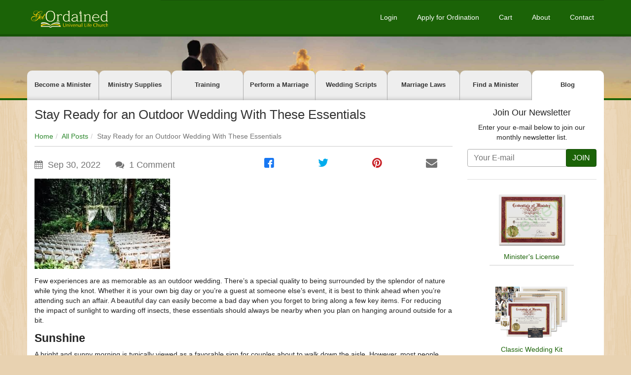

--- FILE ---
content_type: text/html; charset=UTF-8
request_url: https://getordained.org/blog/stay-ready-for-an-outdoor-wedding-with-these-essentials
body_size: 10397
content:
<!DOCTYPE html>
<html xmlns="http://www.w3.org/1999/xhtml" lang="en" prefix="og: http://ogp.me/ns#" class="no-js">
<head>
    <title>Stay Ready for an Outdoor Wedding With These Essentials - Get Ordained</title>
    <meta name="description" content="Whether it is your own big day or you&amp;rsquo;re a guest at someone else&amp;rsquo;s event, it is best to think ahead when you&amp;rsquo;re attending such an affair.">

            <link rel="canonical" href="https://getordained.org/blog/stay-ready-for-an-outdoor-wedding-with-these-essentials">
        
    <link rel="icon" href="/assets/getordained/favicon.ico" type="image/x-icon">
    <link rel="apple-touch-icon" href="/assets/getordained/icons/apple/apple-touch-icon.png"/>
    <link rel="apple-touch-icon" sizes="57x57" href="/assets/getordained/icons/apple/apple-touch-icon-57x57.png"/>
    <link rel="apple-touch-icon" sizes="72x72" href="/assets/getordained/icons/apple/apple-touch-icon-72x72.png"/>
    <link rel="apple-touch-icon" sizes="76x76" href="/assets/getordained/icons/apple/apple-touch-icon-76x76.png"/>
    <link rel="apple-touch-icon" sizes="114x114" href="/assets/getordained/icons/apple/apple-touch-icon-114x114.png"/>
    <link rel="apple-touch-icon" sizes="120x120" href="/assets/getordained/icons/apple/apple-touch-icon-120x120.png"/>
    <link rel="apple-touch-icon" sizes="144x144" href="/assets/getordained/icons/apple/apple-touch-icon-144x144.png"/>
    <link rel="apple-touch-icon" sizes="152x152" href="/assets/getordained/icons/apple/apple-touch-icon-152x152.png"/>
    <link rel="apple-touch-icon" sizes="180x180" href="/assets/getordained/icons/apple/apple-touch-icon-180x180.png"/>

    <meta http-equiv="Content-Type" content="text/html; charset=UTF-8">
    <meta name="viewport" content="width=device-width, initial-scale=1, maximum-scale=5">
    <meta property="og:locale" content="en_US">
    <meta property="og:type" content="website">
    <meta property="og:title" content="Stay Ready for an Outdoor Wedding With These Essentials - Get Ordained">
    <meta property="og:description" content="Whether it is your own big day or you&amp;rsquo;re a guest at someone else&amp;rsquo;s event, it is best to think ahead when you&amp;rsquo;re attending such an affair.">
    <meta property="og:url" content="https://getordained.org/blog/stay-ready-for-an-outdoor-wedding-with-these-essentials">
    <meta property="og:site_name" content="Get Ordained Online">
    <meta name="twitter:card" content="summary">
    <meta name="twitter:url" content="https://getordained.org/blog/stay-ready-for-an-outdoor-wedding-with-these-essentials">
    <meta name="twitter:title" content="Stay Ready for an Outdoor Wedding With These Essentials - Get Ordained">
    <meta name="twitter:description" content="Whether it is your own big day or you&amp;rsquo;re a guest at someone else&amp;rsquo;s event, it is best to think ahead when you&amp;rsquo;re attending such an affair.">
    <meta name="csrf-token" content="ZXsmTtZHslOGSTskVu4KlE76VjY5XRkBq4oAIjU3">
            <meta name="robots" content="max-image-preview:large">
                            <meta property="og:image" content="https://getordained.org/assets/getordained/blog/pink-fans-on-wedding-chairs.jpg">
        
                    <meta name="twitter:image" content="https://getordained.org/assets/getordained/blog/pink-fans-on-wedding-chairs.jpg">
            
    
    
    <script nonce="eBXk21AjrbZIUgS8zGW72Z1ksKWNvCq5">(function(H){H.className=H.className.replace(/\bno-js\b/,'js');})(document.documentElement)</script>

    <link rel="stylesheet" type="text/css" nonce="eBXk21AjrbZIUgS8zGW72Z1ksKWNvCq5" href="/assets/getordained/css/getordained-a3299d.css">

    <script nonce="eBXk21AjrbZIUgS8zGW72Z1ksKWNvCq5" type='application/ld+json'>{"@context":"http:\/\/schema.org","@type":"WebSite","url":"https:\/\/getordained.org\/","name":"Get Ordained Online","potentialAction":{"@type":"SearchAction","target":"https:\/\/getordained.org\/?s={search_term}","query-input":"required name=search_term"}}</script>

    
</head>
<body class="">

<div class="d-flex flex-column">
                
        
        
            
    <header class="sticky-header">
        <div class="container">
            <nav class="navbar center navbar-expand-md navbar-dark">
                <a class="navbar-brand" href="https://getordained.org">
                    <img srcset="/assets/getordained/images/go-logo-sm-dba97a.png 1x,
                     /assets/getordained/images/go-logo-xl-af9fde.png 2x"
                         src="/assets/getordained/images/go-logo-sm-dba97a.png"
                         alt="Get Ordained™ – Free Online Ordination from the Universal Life Church to Legally Officiate Weddings & More" width="171" height="40">
                </a>
                <button class="navbar-toggler" type="button" data-bs-toggle="collapse"
                        data-bs-target="#navbarSupportedContent" aria-controls="navbarSupportedContent"
                        aria-expanded="false" aria-label="Toggle navigation">
                    <span class="navbar-toggler-icon"></span>
                </button>
                <div class="collapse navbar-collapse" id="navbarSupportedContent">
                    <ul class="navbar-nav">
                                                    <li class="nav-item"><a class="nav-link" href="https://getordained.org/login"
                                                    id="nav-login-link">Login</a></li>
                            <li class="nav-item"><a class="nav-link" href="https://getordained.org/free-ordination"
                                                    id="nav-register-link">Apply for Ordination</a></li>
                            <li class="nav-item">
                                <a class="nav-link text-nowrap" href="https://getordained.org/ministry-supplies/cart" id="nav-cart-link">
                                    Cart
                                </a>
                            </li>
                            <li class="nav-item">
                                <a class="nav-link" href="https://getordained.org/about" id="nav-about-link">About</a>
                            </li>
                            <li class="nav-item">
                                <a class="nav-link" href="https://getordained.org/contact-the-ulc" id="nav-contact-link">Contact</a>
                            </li>
                                                <li class="nav-item d-md-none">
                            <a class="nav-link" href="https://getordained.org/become-a-minister" id="nav-become-a-minister-link">Become a Minister</a>
                        </li>
                        <li class="nav-item d-md-none">
                            <a class="nav-link" href="https://getordained.org/ministry-supplies" id="nav-store-link">Ministry Supplies</a>
                        </li>
                        <li class="nav-item d-md-none">
                            <a class="nav-link" href="https://getordained.org/training" id="nav-training-link">Training</a>
                        </li>
                        <li class="nav-item d-md-none">
                            <a class="nav-link" href="https://getordained.org/perform-a-marriage" id="nav-perform-marriage-link">Perform a Marriage</a>
                        </li>
                        <li class="nav-item d-md-none">
                            <a class="nav-link" href="https://getordained.org/wedding-scripts" id="nav-scripts-link">Wedding Scripts</a>
                        </li>
                        <li class="nav-item d-md-none">
                            <a class="nav-link" href="https://getordained.org/state-marriage-laws" id="nav-marriage-laws-link">Marriage Laws</a>
                        </li>
                        <li class="nav-item d-md-none">
                            <a class="nav-link" href="https://getordained.org/find-a-minister" id="nav-find-a-minister-link">Find a Minister</a>
                        </li>
                        <li class="nav-item d-md-none">
                            <a class="nav-link" href="https://getordained.org/blog" id="nav-blog-link">Blog</a>
                        </li>
                    </ul>
                </div>
            </nav>
        </div>
    </header>

        
    <div class="header-banner">
        <div class="header-btn-container">
            <a href="https://getordained.org/free-ordination" class="header-ordination-btn product-button featured-button
        icon-chevron-arrow">Apply for Ordination</a>
        </div>
    </div>


        
    <div class="site-tabs-container ">
        <ul class="site-tabs">
            <li>
                <a href="https://getordained.org/become-a-minister">Become a Minister</a>
            </li>
            <li>
                <a href="https://getordained.org/ministry-supplies">Ministry Supplies</a>
            </li>
            <li>
                <a href="https://getordained.org/training">Training</a>
            </li>
            <li>
                <a href="https://getordained.org/perform-a-marriage">Perform a Marriage</a>
            </li>
            <li>
                <a href="https://getordained.org/wedding-scripts">Wedding Scripts</a>
            </li>
            <li>
                <a href="https://getordained.org/state-marriage-laws">Marriage Laws</a>
            </li>
            <li>
                <a href="https://getordained.org/find-a-minister">Find a Minister</a>
            </li>
            <li>
                <a href="https://getordained.org/blog" class="active">Blog</a>
            </li>
        </ul>
    </div>

</div>

<main>
    <div class="container page-container">
            <div class="row">
        <article itemscope itemtype="http://schema.org/BlogPosting" class="col-lg-9 blog-entry">
            <meta itemprop="headline" content="Stay Ready for an Outdoor Wedding With These Essentials">

<link itemprop="mainEntityOfPage" href="https://getordained.org/blog/stay-ready-for-an-outdoor-wedding-with-these-essentials"/>
<div itemprop="publisher author" itemscope itemtype="https://schema.org/Organization">
    <div itemprop="logo" itemscope itemtype="https://schema.org/ImageObject">
        <link itemprop="url" href="https://getordained.org/assets/getordained/organization/small/ulc-logo.jpg"/>
        <meta itemprop="width" content="80"/>
        <meta itemprop="height" content="60"/>
    </div>
    <meta itemprop="name" content="Universal Life Church Ministries">
</div>
    <div itemprop="image" itemscope itemtype="http://schema.org/ImageObject">
        <link itemprop="url" href="https://getordained.org/assets/getordained/blog/pink-fans-on-wedding-chairs.jpg">
                    </div>

    <meta itemprop="datePublished" content="2022-09-30T12:05:00-07:00">

            <meta itemprop="dateModified" content="2022-09-30T12:05:00-07:00"/>
    
            <h1><a href="/blog/stay-ready-for-an-outdoor-wedding-with-these-essentials" itemprop="url">Stay Ready for an Outdoor Wedding With These Essentials</a></h1>
            <div class="breadcrumb-navbar">
                <div>
                    <aside class="row">
    <div class="col-md-12">
        <ol itemscope itemtype="https://schema.org/BreadcrumbList" class="breadcrumb mb-0">
                            <li itemprop="itemListElement" itemscope itemtype="https://schema.org/ListItem"
                    class="">

                                            <a itemtype="https://schema.org/Thing" itemprop="item" href="https://getordained.org">
                            <span itemprop="name">Home</span>
                        </a>
                    
                    <meta itemprop="position" content="1" />
                </li>
                            <li itemprop="itemListElement" itemscope itemtype="https://schema.org/ListItem"
                    class="">

                                            <a itemtype="https://schema.org/Thing" itemprop="item" href="https://getordained.org/blog">
                            <span itemprop="name">All Posts</span>
                        </a>
                    
                    <meta itemprop="position" content="2" />
                </li>
                            <li itemprop="itemListElement" itemscope itemtype="https://schema.org/ListItem"
                    class="active">

                                            <meta itemtype="https://schema.org/Thing" itemprop="item" content="https://getordained.org/blog/stay-ready-for-an-outdoor-wedding-with-these-essentials">
                        <span itemprop="name">
                                                            Stay Ready for an Outdoor Wedding With These Essentials
                                                    </span>
                    
                    <meta itemprop="position" content="3" />
                </li>
                    </ol>
    </div>
</aside>                </div>
            </div>
            <div class="row">
                <div class="col-md-6 mt-10">
                    <div class="postmeta">
                        <ul>
                            <li class="postdate">
                                Sep 30, 2022
                            </li>
                            <li class="comments">
                                <a href="#comments" class="text-muted">
                                    <meta itemprop="commentCount" content="1">

                                                                            <span>1</span>
                                        Comment
                                                                    </a>
                            </li>
                        </ul>
                        <div class="clear"></div>
                    </div>
                </div>
                <div class="col-md-12 col-lg-6">
                    <aside class="row mb-15" id="socialShare">
                        <div class='col-3 text-center'>
                            <a target="_blank" rel="noopener noreferrer"
                               href="https://www.facebook.com/sharer/sharer.php?u=https%3A%2F%2Fgetordained.org%2Fblog%2Fstay-ready-for-an-outdoor-wedding-with-these-essentials">
                                <i class="ulc-icon-facebook-squared text-facebook"></i>
                            </a>
                        </div>
                        <div class='col-3 text-center'>
                            <a target="_blank" rel="noopener noreferrer"
                               href="https://twitter.com/share?via=ulcmonastery&url=https%3A%2F%2Fgetordained.org%2Fblog%2Fstay-ready-for-an-outdoor-wedding-with-these-essentials&text=Check+out+this+great+post%3A">
                                <i class="ulc-icon-twitter text-twitter"></i>
                            </a>
                        </div>
                                                    <div class='col-3 text-center'>
                                <a target="_blank" rel="noopener noreferrer"
                                   href="https://www.pinterest.com/pin/create/button?url=https%3A%2F%2Fgetordained.org%2Fblog%2Fstay-ready-for-an-outdoor-wedding-with-these-essentials&media=https://getordained.org/assets/getordained/blog/thumbs/pink-fans-on-wedding-chairs.jpg?&description=Check+out+this+great+post%3A">
                                    <i class="ulc-icon-pinterest-circled text-pinterest"></i>
                                </a>
                            </div>
                                                <div class='col-3 text-center'>
                            <a href="mailto:?subject=Check%20out%20this%20great%20post:%20%0A%0Ahttps%3A%2F%2Fgetordained.org%2Fblog%2Fstay-ready-for-an-outdoor-wedding-with-these-essentials">
                                <i class="ulc-icon-mail-alt text-grey"></i>
                            </a>
                        </div>
                    </aside>
                </div>
            </div>
            <div id="postBody" itemprop="articleBody">
                <p><img src="/assets/getordained/blog/scaled/outdoor-wedding-essentials.jpg?t=1661372489468" alt="(outdoor-wedding-essentials.jpg)" width="275" height="183" /></p>

<p>Few experiences are as memorable as an outdoor wedding. There’s a special quality to being surrounded by the splendor of nature while tying the knot. Whether it is your own big day or you’re a guest at someone else’s event, it is best to think ahead when you’re attending such an affair. A beautiful day can easily become a bad day when you forget to bring along a few key items. For reducing the impact of sunlight to warding off insects, these essentials should always be nearby when you plan on hanging around outside for a bit.</p>

<h2><strong>Sunshine</strong></h2>

<p>A bright and sunny morning is typically viewed as a favorable sign for couples about to walk down the aisle. However, most people also know how damaging sunlight can be. It is no huge surprise that prolonged exposure to direct UV rays can cause burned or damaged skin. In extreme cases, consistent time in the sun without proper precautions can even lead to the development of serious conditions like melanoma. The obvious solution? Be sure to slather on plenty of sunscreen before heading outside for extended periods of time.</p>

<p>Experts suggest using a sunscreen with both UV-A and UV-B protection. Additionally, you may wish to look for a “reef-safe” option, as many formulations include toxic chemicals now known to damage the world’s sensitive coral reefs. If you’re attending a beach wedding and want to take a swim, opt for any sunscreen that is free of oxybenzone to do your part to keep the oceans healthy.</p>

<h2><strong>Humidity Rising</strong></h2>

<p>Staying mindful of the humidity is also key to your comfort when attending an outdoor celebration. Whether it is sunny or overcast, a day with high humidity can easily make a person feel like his or her skin is crawling. If you don’t check the weather in advance, you may wear an outfit that causes you to swelter. Bring along a few items when a humid day is on the horizon, such as extra water. A water bottle is an absolute must, as dehydration is a primary concern for people of all ages when the humidity is unforgiving.</p>

<p>If you’re the one hosting the event, provide guests with a way of staying cool. Personal fans, both electric and paper, can create a cool breeze whenever your friends and family need some respite. Guests should always think to bring along a fan or similar item in the event that the hosts did not plan in advance.</p>

<h2><strong>A Bug’s Life</strong></h2>

<p>Nature is as gorgeous as it is horrifying. For every majestic bird you see soaring above, there are thousands of insects hidden in plain sight all around. Though most are completely harmless, there are plenty of which to keep mindful. Mosquitoes are perhaps the most notorious nuisance, especially in damp or cool outdoor environments. After a storm, these blood-sucking critters come out on swarms. Grab repellent spray, citronella candles, and other known deterrents to reduce the odds of a bite. </p>

<h2><strong>No Rain Check</strong></h2>

<p>An outdoor wedding being called on account of rain is something that can be expected. Typically, couples will have a plan of action for this. Sadly, guests may encounter a situation where there’s a bit of a drizzle and the wedding is continuing forward as planned. Instead of bailing on the event, you can try to make the best of things by bringing an umbrella and dressing appropriately. You may not need a totally dry backup outfit, but consider bringing some clothes on the off chance you get soaked.</p>

<p>Outdoor weddings offer happy couples a beautiful setting and the chance to experience an important milestone surrounded by the bounty of nature. As long as hosts and guests think ahead and bring the right essentials, there’s little that can totally ruin the moment.</p>

            </div>

            <aside class="related-links clearfix">
        <h2 class="text-center h1">Related Blog Posts</h2>
        <ul class=>
                            <li class="pr-10 pl-10">
                    <a href="https://getordained.org/blog/the-challenges-and-rewards-of-ministry-life" title="The Challenges and Rewards of Ministry Life"
                       class="related-thumbnail">
                        <div>
                                                            <img class="img-responsive center-block" width="199"
                                     height="199" src="/assets/getordained/blog/related/challenges-and-rewards.jpg"
                                     alt="The Challenges and Rewards of Ministry Life">
                                                    </div>
                    </a>
                    <h4 class="text-center">
                        <a href="https://getordained.org/blog/the-challenges-and-rewards-of-ministry-life" rel="bookmark"
                           title="The Challenges and Rewards of Ministry Life">
                            The Challenges and Rewards of Ministry Life
                        </a>
                    </h4>
                </li>
                            <li class="pr-10 pl-10">
                    <a href="https://getordained.org/blog/the-universal-life-church-scam-myth" title="Why the Universal Life Church &quot;Scam&quot; is a Myth"
                       class="related-thumbnail">
                        <div>
                                                            <img class="img-responsive center-block" width="199"
                                     height="199" src="/assets/getordained/blog/related/bride-and-groom-walking-down-aisle.jpg"
                                     alt="Why the Universal Life Church &quot;Scam&quot; is a Myth">
                                                    </div>
                    </a>
                    <h4 class="text-center">
                        <a href="https://getordained.org/blog/the-universal-life-church-scam-myth" rel="bookmark"
                           title="Why the Universal Life Church &quot;Scam&quot; is a Myth">
                            Why the Universal Life Church &quot;Scam&quot; is a Myth
                        </a>
                    </h4>
                </li>
                            <li class="pr-10 pl-10">
                    <a href="https://getordained.org/blog/wedding-ceremony-and-reception-planning-crafting-the-perfect-day" title="Wedding Ceremony and Reception Planning: Crafting the Perfect Day"
                       class="related-thumbnail">
                        <div>
                                                            <img class="img-responsive center-block" width="199"
                                     height="199" src="/assets/getordained/blog/related/wedding-ceremony-reception-planning.jpg"
                                     alt="Wedding Ceremony and Reception Planning: Crafting the Perfect Day">
                                                    </div>
                    </a>
                    <h4 class="text-center">
                        <a href="https://getordained.org/blog/wedding-ceremony-and-reception-planning-crafting-the-perfect-day" rel="bookmark"
                           title="Wedding Ceremony and Reception Planning: Crafting the Perfect Day">
                            Wedding Ceremony and Reception Planning: Crafting the Perfect Day
                        </a>
                    </h4>
                </li>
                            <li class="pr-10 pl-10">
                    <a href="https://getordained.org/blog/wedding-planning-basics-a-step-by-step-guide-to-creating-your-dream-day" title="Wedding Planning Basics: A Step-by-Step Guide to Creating Your Dream Day"
                       class="related-thumbnail">
                        <div>
                                                            <img class="img-responsive center-block" width="199"
                                     height="199" src="/assets/getordained/blog/related/wedding-planning-basics.jpg"
                                     alt="Wedding Planning Basics: A Step-by-Step Guide to Creating Your Dream Day">
                                                    </div>
                    </a>
                    <h4 class="text-center">
                        <a href="https://getordained.org/blog/wedding-planning-basics-a-step-by-step-guide-to-creating-your-dream-day" rel="bookmark"
                           title="Wedding Planning Basics: A Step-by-Step Guide to Creating Your Dream Day">
                            Wedding Planning Basics: A Step-by-Step Guide to Creating Your Dream Day
                        </a>
                    </h4>
                </li>
                    </ul>
    </aside>

                            <p class="marking">
                    Category:
                                            <a href="https://getordained.org/blog/category/universal-life-church">Universal Life Church</a>
                                            <a href="https://getordained.org/blog/category/wedding-planning">Wedding Planning</a>
                                    </p>
                                        <p class="marking tags">
                                            <a href="https://getordained.org/blog/tag/wedding-venue">wedding venue</a>
                                    </p>
                                        <aside id="optin" class="d-flex">
                    <div class="alert alert-info mb-0">
                        <div>
                            <i class="ulc-icon-info-circled"></i>
                                                            Log-in to track new comments on this blog post.
                                                    </div>
                                                    <a class="btn btn-sm btn-primary" href="https://getordained.org/login/?next=https://getordained.org/blog/stay-ready-for-an-outdoor-wedding-with-these-essentials/opt-in" rel="nofollow">Receive Notifications</a>
                                            </div>
                </aside>
            
            <aside id="comments">
                                    <div class="d-flex justify-content-between mt-20 mb-10">
                        <h2 class="m-0">Comments:</h2>
                        <form method="POST" action="https://getordained.org/blog/stay-ready-for-an-outdoor-wedding-with-these-essentials" accept-charset="UTF-8" id="comment-ordering"><input name="_token" type="hidden" value="ZXsmTtZHslOGSTskVu4KlE76VjY5XRkBq4oAIjU3">
<select class="pull-right" name="order"><option value="ageD">Sort by Newest</option><option value="ageA">Sort by Oldest</option><option value="votes">Sort by Popular</option></select>
</form>


                    </div>
                                            <button class="add-comment"><i class="ulc-icon-plus"></i> Add a Comment</button>
                        <button class="btn btn-success btn-lg fab"><i class="ulc-icon-plus"></i></button>
                                                                <div class="comment" id="358793">
    <div class="d-flex w-100">
        <div class="flex-shrink-0">
            <img class="media-object" src="https://secure.gravatar.com/avatar/56c84151a79db5c0fc10b055bcf3391026bd1702eefc8dd3761c3f2fbae9c7c0.jpg?s=80&amp;d=identicon&amp;r=g" alt="Pastor George Day's Avatar" width="80" height="80">
        </div>
        <div class="flex-grow-1 ms-3">
            <div>
                <h4 class="media-heading"> Pastor George Day </h4>
                            </div>

            <form method="POST" action="https://getordained.org/blog/upvote" accept-charset="UTF-8"><input name="_token" type="hidden" value="ZXsmTtZHslOGSTskVu4KlE76VjY5XRkBq4oAIjU3">
            <input name="postComment" type="hidden" value="358793">
            <p class="text-small">Feb 21, 2024
                <small>
                                            <span class="ml-15 voting">(0 votes)</span>
                                    </small>
            </p>
            </form>

            <p>Good training!</p>

                            <p class="text-end"><a class="btn btn-link replyLink">reply</a></p>
                    </div>
    </div>
            <div>
                    </div>
    </div>
                                                </aside>

                            <section class="commentForm row">
                    <div class="col-12">
                        <h2>Add Your Comment</h2>
                    </div>
                    <div class="col-12">
                                            </div>
                    <div class="col-12">
                        <form method="POST" action="https://getordained.org/blog/stay-ready-for-an-outdoor-wedding-with-these-essentials" accept-charset="UTF-8"><input name="_token" type="hidden" value="ZXsmTtZHslOGSTskVu4KlE76VjY5XRkBq4oAIjU3">
                                                    <fieldset>
                                <div class="alert alert-info">
                                    To post a comment you must <strong>log in</strong> first.
                                </div>

                                <div class="form-group">
                                    <label for="" class="col-md-3 control-label">Login Using:</label>
                                    <div class="col-md-7">
                                        <ul class="list-inline">
                                            <li class="list-inline-item">
                                                <a href="https://getordained.org/login/facebook">
                                                    <i class="ulc-icon-facebook-squared text-facebook h3 mt-0 mb-0"></i>
                                                </a>
                                            </li>
                                            <li class="list-inline-item">
                                                <a href="https://getordained.org/login/wordpress">
                                                    <i class="ulc-icon-wordpress text-wordpress h3 mt-0 mb-0"></i>
                                                </a>
                                            </li>
                                            <li class="list-inline-item">
                                                <a href="https://getordained.org/login/twitter">
                                                    <i class="ulc-icon-twitter text-twitter h3 mt-0 mb-0"></i>
                                                </a>
                                            </li>
                                            <li class="list-inline-item">
                                                <a href="https://getordained.org/login/linkedin">
                                                    <i class="ulc-icon-linkedin text-linkedin h3 mt-0 mb-0"></i>
                                                </a>
                                            </li>
                                            <li class="list-inline-item">
                                                <a href="https://getordained.org/login/google">
                                                    <i class="ulc-icon-google text-google h3 mt-0 mb-0"></i>
                                                </a>
                                            </li>
                                        </ul>
                                        <div class="help-block">You may alternatively login with your credentials,
                                            below.
                                        </div>
                                    </div>
                                </div>

                                <div class="form-group">
                                    <label for="email" class="col-md-3 control-label">E-mail:</label>
                                    <div class="col-md-7">
                                        <input class="form-control" name="email" type="email" id="email">
                                    </div>
                                </div>

                                <div class="form-group">
                                    <label for="password" class="col-md-3 control-label">Password:</label>
                                    <div class="col-md-7">
                                        <input class="form-control" autocomplete="off" name="password" type="password" value="" id="password">
                                        <a class="btn btn-sm btn-link float-end" href="https://getordained.org/password/forgot">forgot
                                            password?</a>
                                    </div>
                                </div>

                            </fieldset>
                        
                        <div class="form-group">
                            <textarea id="body" class="form-control" placeholder="Enter your comment" name="body" cols="50" rows="10"></textarea>
                        </div>

                        
                        
                        <input class="btn btn-success" type="submit" value="Post Comment">
                        </form>
                    </div>
                </section>
                    </article>
        <aside itemscope itemtype="http://schema.org/WPSideBar" class="col-lg-3 blog-sidebar">
            <form method="POST" action="https://getordained.org/blog/join-newsletter" accept-charset="UTF-8" id="join-newsletter"><input name="_token" type="hidden" value="ZXsmTtZHslOGSTskVu4KlE76VjY5XRkBq4oAIjU3">
    <h3 class="">Join Our Newsletter</h3>
    <div class="text-center">
                    <div class="form-group">
                <p>
                    Enter your e-mail below to join our monthly newsletter list.
                </p>
                <div class="input-group">
                    <input class="form-control" placeholder="Your E-mail" required name="email" type="email" value="">
                    <span class="input-group-btn">
                        <button type='submit' class="btn btn-success float-end">JOIN</button>
                    </span>
                </div>
            </div>
            </div>
</form>

<div class="featured-products-container">
    <ul class="list-group list-group-horizontal rounded-0 products-list">
                    <li class="first-item">
                <a href="https://getordained.org/ministry-supplies" class="product-image">
                    <img class=""
     src="/assets/getordained/products/sidebar/ordination-certificate.png"
     alt="Minister&#039;s License"
      loading="lazy"            width="238"       height="179"  />

                    <div class="title">Minister's License</div>
                </a>
            </li>
                            <li id="product-28">
                <a href="https://getordained.org/ministry-supplies/classic-wedding-kit" class="product-image">
                    <img class=""
     src="/assets/getordained/products/sidebar/classic-wedding-kit.png"
     alt="Classic Wedding Kit"
      loading="lazy"            width="238"       height="179"  />

                    <div class="title">Classic Wedding Kit</div>
                </a>
            </li>
                    <li id="product-58">
                <a href="https://getordained.org/ministry-supplies/premium-wedding-kit" class="product-image">
                    <img class=""
     src="/assets/getordained/products/sidebar/premium-wedding-kit.png"
     alt="Premium Wedding Kit"
      loading="lazy"            width="238"       height="179"  />

                    <div class="title">Premium Wedding Kit</div>
                </a>
            </li>
                    <li id="product-819">
                <a href="https://getordained.org/ministry-supplies/minister-mini-shirtfront" class="product-image">
                    <img class=""
     src="/assets/getordained/products/sidebar/minister-dickey.png"
     alt="Minister Mini Shirtfront"
      loading="lazy"            width="238"       height="179"  />

                    <div class="title">Minister Mini Shirtfront</div>
                </a>
            </li>
                    <li id="product-295">
                <a href="https://getordained.org/ministry-supplies/premium-pastor-robe" class="product-image">
                    <img class=""
     src="/assets/getordained/products/sidebar/premium-pastor-robe.png"
     alt="Premium Pastor Robe"
      loading="lazy"            width="238"       height="179"  />

                    <div class="title">Premium Pastor Robe</div>
                </a>
            </li>
                    <li id="product-4">
                <a href="https://getordained.org/ministry-supplies/card-sized-credential" class="product-image">
                    <img class=""
     src="/assets/getordained/products/sidebar/card-sized-credential.png"
     alt="Card-Sized Credential"
      loading="lazy"            width="238"       height="179"  />

                    <div class="title">Card-Sized Credential</div>
                </a>
            </li>
            </ul>
</div>

        </aside>
    </div>
    </div>
</main>

<footer>
    <div class="footer-top">
        <div class="container">
            <div class="row">
                <div class="col-md-5 text-center">
                    <div class="footer-img-border">
                        <p>
                            <img src="/assets/getordained/images/footer-img-a307d0.jpg" class="mx-auto d-block" alt="Get Ordained" loading="lazy" width="200" height="145">
                        </p>
                    </div>
                    <p>
                        <strong>Get Ordained / Universal Life Church</strong> <br> 2880 Zanker Road, Suite 203
                        <br> San Jose, CA 95134
                    </p>
                    <p>
                        Email: help@getordained.org
                    </p>
                    <hr class="d-md-none mt-20 mb-20 mx-auto" />
                </div>
                <div class="col-md-7 text-center">
                    <div class="row row-section">
                        <div class="col-md-6">
                            <div class="footer-menu-container">
                                <p class="h4 add-margin-top">Sitemap</p>
                                <ul class="menu">
                                    <li class="menu-item"><a href="https://getordained.org/become-a-minister">Become a Minister</a></li>
                                    <li class="menu-item"><a href="https://getordained.org/ministry-supplies">Ministry Supplies</a></li>
                                    <li class="menu-item"><a href="https://getordained.org/wedding-scripts">Wedding Scripts</a></li>
                                    <li class="menu-item"><a href="https://getordained.org/state-marriage-laws">Marriage Laws</a></li>
                                    <li class="menu-item"><a href="https://getordained.org/training">Training</a></li>
                                    <li class="menu-item"><a href="https://getordained.org/find-a-minister">Find a Minister<sup>™</sup></a></li>
                                    <li class="menu-item"><a href="https://getordained.org/blog">Blog</a></li>
                                </ul>
                            </div>
                        </div>
                        <div class="col-md-6">
                            <div class="footer-menu-container">
                                <p class="h4 add-margin-top">Support</p>
                                <ul class="menu">
                                    <li class="menu-item"><a href="https://getordained.org/contact-the-ulc">Contact</a></li>
                                    <li class="menu-item"><a href="https://getordained.org/about">About</a></li>
                                    <li class="menu-item"><a href="https://getordained.org/search">Search</a></li>
                                    <li class="menu-item"><a href="https://getordained.org/shipping-returns">Shipping &amp; Returns</a></li>
                                    <li class="menu-item"><a href="https://getordained.org/terms-of-service">Terms of Service</a></li>
                                    <li class="menu-item"><a href="https://getordained.org/privacy-policy">Privacy Policy</a></li>
                                    <li class="menu-item"><a href="https://getordained.org/cookie-policy">Cookie Policy</a></li>
                                    <li class="menu-item"><a href="https://getordained.org/ministry-supplies/donation-payment">Donate</a></li>
                                </ul>
                            </div>
                        </div>
                    </div>
                </div>
            </div>
        </div>
    </div>
    <div class="footer-bottom">
        <div class="container">
            <div class="row">
                <div class="col-lg-5">
                    <div class="mx-auto" style="width: 175px">
                        <a href="https://getordained.org">
                            <img srcset="/assets/getordained/images/footer-logo-medium-383a64.png 1x,
                                 /assets/getordained/images/footer-logo-large-d237b3.png 2x"
                                 src="/assets/getordained/images/footer-logo-medium-383a64.png"
                                 alt="Get Ordained" loading="lazy" width="200" height="59">
                        </a>
                    </div>
                </div>
                <div class="col-lg-7">
                    <p class="text-center"><br>
                        <span class="period">Copyright &copy; 2026 Get Ordained<sup>&trade;</sup></span> All Rights Reserved.
                    </p>
                </div>
            </div>
        </div>
    </div>
</footer>

<script nonce="eBXk21AjrbZIUgS8zGW72Z1ksKWNvCq5">
    window.Laravel = {"csrfToken":"ZXsmTtZHslOGSTskVu4KlE76VjY5XRkBq4oAIjU3","windowState":null,"chatAvailable":false,"hasChatHistory":false,"userId":null,"userName":null,"anonymousChatID":"anonymous6972d0f4395b3"}
</script>

<script nonce="eBXk21AjrbZIUgS8zGW72Z1ksKWNvCq5" src="//ajax.googleapis.com/ajax/libs/jquery/3.7.1/jquery.min.js"></script>
<script nonce="eBXk21AjrbZIUgS8zGW72Z1ksKWNvCq5" src="/assets/getordained/js/getordained-11f24a.js"></script>
<script nonce="eBXk21AjrbZIUgS8zGW72Z1ksKWNvCq5">
    var chatHost = window.location.hostname + ':6003';
</script>

<script nonce="eBXk21AjrbZIUgS8zGW72Z1ksKWNvCq5" src="/assets/shared/js/shared-9fd49b.js"></script>




<script nonce="eBXk21AjrbZIUgS8zGW72Z1ksKWNvCq5">window.dataLayer.push({"country":"US","nonce":"eBXk21AjrbZIUgS8zGW72Z1ksKWNvCq5"});</script>

<noscript><iframe src="https://www.googletagmanager.com/ns.html?id=GTM-KQV4MHW" height="0" width="0" style="display:none;visibility:hidden"></iframe></noscript>
<script nonce="eBXk21AjrbZIUgS8zGW72Z1ksKWNvCq5">(function(w,d,s,l,i){w[l]=w[l]||[];w[l].push({'gtm.start':new Date().getTime(),event:'gtm.js'});var f=d.getElementsByTagName(s)[0],j=d.createElement(s),dl=l!='dataLayer'?'&l='+l:'';j.async=true;j.src='https://www.googletagmanager.com/gtm.js?id='+i+dl;var n=d.querySelector('[nonce]');n&&j.setAttribute('nonce',n.nonce||n.getAttribute('nonce'));f.parentNode.insertBefore(j,f);})(window,document,'script','dataLayer','GTM-KQV4MHW');</script>



    <script nonce="eBXk21AjrbZIUgS8zGW72Z1ksKWNvCq5" src="/assets/shared/js/blogPage-15ae51.js"></script>
    <script nonce="eBXk21AjrbZIUgS8zGW72Z1ksKWNvCq5" src="/assets/shared/js/simplemde-3b2249.js"></script>

    <script nonce="eBXk21AjrbZIUgS8zGW72Z1ksKWNvCq5">
        $(document).ready(function () {
            
            
            
            $('.replyLink').click(function () {
                let $body = $('body');
                let $replyLink = $(this);
                let $comment = $(this).closest('.comment');
                let $element = $('<input name="replyTo" type="hidden" />').val($comment.attr('id'));
                let $form = $('.commentForm')
                    .last()
                    .clone();

                $replyLink.hide();

                $form.data('replyTo', $comment.attr('id'));

                let $textfieldCopy = $('#body').clone();
                $form.find('.form-group').not('.ml-15').html($textfieldCopy);

                new SimpleMDE({
                    element: $textfieldCopy[0]
                });

                $('<button>')
                    .addClass('btn btn.default float-end')
                    .html('close')
                    .click(function () {
                        $(this).closest('.commentForm').slideUp().remove();
                        $replyLink.show();
                    })
                    .appendTo($form.find('h2').html('Add Your Reply'));
                $form.find('form').append($element);
                $comment.append($form);

                $('html, body').animate({
                    scrollTop: $comment.find('.commentForm').offset().top - 125 - $body.offset().top + $body
                        .scrollTop()
                }, 800);
            });

            let $voting = $('.voting');
            $voting.submit(function (e) {
                e.preventDefault();
                let $this = $(this);
                let id = $this.find('input[name="postComment"]').val();

                $.ajax({
                    type: 'POST',
                    url: $this.attr('action'),
                    data: {
                        _token: Laravel.csrfToken,
                        postComment: id
                    },
                }).done(function (data) {
                    let popup = {
                        html: data.message,
                        focusConfirm: false,
                        timer: 2000,
                    };
                    if (data.status === 1) {
                        popup.title = "Success!";

                        let $voteButton = $this.find('[type="submit"]')
                            .prop('disabled', true);
                        let count = parseInt($voteButton.html().match(/\(([0-9]+)\svotes?\)/)[1]) + 1;
                        $voteButton.html('(' + count + ' votes)');
                        $this.find('i').fadeOut();
                    } else {
                        popup.title = "Oops!";
                        popup.confirmButtonColor = "#a94442";
                    }
                    Swal.fire(popup)
                }).fail(function (data) {
                    Swal.fire({
                        title: "Oops!",
                        html: data.responseJSON.errors.postComment,
                        focusConfirm: false,
                        timer: 2000,
                    });
                });
            });
        });
    </script>

    <script nonce="eBXk21AjrbZIUgS8zGW72Z1ksKWNvCq5">
        $(function () {
            let $form;
            $('.remove-comment').on('click', function (e) {
                $form = $(e.target).closest('form');

                Swal.fire({
                    customClass: {
                        popup: 'remove-confirm'
                    },
                    title: "Remove Comment",
                    html: $('#remove-comment-modal').html(),
                    focusConfirm: false,
                    showConfirmButton: false,
                    showCancelButton: false,
                    allowOutsideClick: true,
                    allowEscapeKey: true,
                });
            });

            $(document).on('click', '#remove-comment-confirm', function (e) {
                e.target.disabled = true;
                $form.submit();
            });
        });
    </script>

    <script nonce="eBXk21AjrbZIUgS8zGW72Z1ksKWNvCq5" type="text/template" id="remove-comment-modal">
        <p>Are you sure you want to remove your comment?</p>

        <div class="button-wrapper">
            <button id="go-back" class="btn" type="button">No, Go Back</button>
            <button class="btn btn-gold" id="remove-comment-confirm" type="button">Yes</button>
        </div>
    </script>
    <script nonce="eBXk21AjrbZIUgS8zGW72Z1ksKWNvCq5">
        $('#comment-ordering').find('[name="order"]').change(function () {
            $.ajax({
                type:"POST",
                url: "https://getordained.org/blog/order-comments",
                data:{
                    _token: 'ZXsmTtZHslOGSTskVu4KlE76VjY5XRkBq4oAIjU3',
                    order: $(this).val()
                }
            }).done (function () {
                location.reload()
            })
        })
    </script>
    <script nonce="eBXk21AjrbZIUgS8zGW72Z1ksKWNvCq5">
        $(`#join-newsletter`).submit(function (e) {
            const $form = $(e.currentTarget);
            e.preventDefault();
            $.post('/blog/join-newsletter', $form.serialize(), function (res) {
                $('.header-message').remove();
                if (res.message) {
                    let message = '<div class="header-message">' + res.message + '</div>';
                    $('body').prepend(message);
                }
                $form.find('input[type=email]').val('');
            }).fail(function (res) {
                $('.header-message').remove();
                $('body').prepend('<div class="header-message">Please refresh the page and try again.</div>');
            }).always(function () {
                $('.header-message').animate({
                    'top': 0,
                    'opacity': 1,
                    'marginBottom': '0px'
                }, 500).delay(5000).animate({
                    'top': 0,
                    'opacity': 1,
                    'marginBottom': '-54px'
                }, 500);
                $('html, body').animate({scrollTop: 0}, 200);
            });
        });
    </script>

<script nonce="eBXk21AjrbZIUgS8zGW72Z1ksKWNvCq5">
    // General info for manipulating forms via JS
            let formErrors = [];
        let oldInput = [];
</script>

</body>
</html>


--- FILE ---
content_type: text/css
request_url: https://getordained.org/assets/getordained/css/getordained-a3299d.css
body_size: 54758
content:
:root{--bs-blue:#337ab7;--bs-indigo:#6610f2;--bs-purple:#6f42c1;--bs-pink:#d63384;--bs-red:#d9534f;--bs-yellow:#f5c821;--bs-green:#1b6307;--bs-teal:#20c997;--bs-cyan:#1dcaff;--bs-white:#fff;--bs-gray:#737373;--bs-gray-dark:#333;--bs-gray-100:#f8f9fa;--bs-gray-200:#eee;--bs-gray-300:#ddd;--bs-gray-400:#ccc;--bs-gray-500:#aaa;--bs-gray-600:#737373;--bs-gray-700:#575757;--bs-gray-800:#333;--bs-gray-900:#222;--bs-primary:#337ab7;--bs-secondary:#737373;--bs-success:#1b6307;--bs-info:#31708f;--bs-warning:#feb645;--bs-danger:#d9534f;--bs-light:#f8f9fa;--bs-dark:#222;--bs-orange:#f09433;--bs-primary-rgb:51,122,183;--bs-secondary-rgb:115,115,115;--bs-success-rgb:27,99,7;--bs-info-rgb:49,112,143;--bs-warning-rgb:254,182,69;--bs-danger-rgb:217,83,79;--bs-light-rgb:248,249,250;--bs-dark-rgb:34,34,34;--bs-orange-rgb:240,148,51;--bs-white-rgb:255,255,255;--bs-black-rgb:0,0,0;--bs-body-color-rgb:34,34,34;--bs-body-bg-rgb:255,255,255;--bs-font-sans-serif:system-ui,-apple-system,"Segoe UI",Roboto,"Helvetica Neue",Arial,"Noto Sans","Liberation Sans",sans-serif,"Apple Color Emoji","Segoe UI Emoji","Segoe UI Symbol","Noto Color Emoji";--bs-font-monospace:SFMono-Regular,Menlo,Monaco,Consolas,"Liberation Mono","Courier New",monospace;--bs-gradient:linear-gradient(180deg,rgba(0,0,0,.15),transparent);--bs-body-font-family:var(--bs-font-sans-serif);--bs-body-font-size:14px;--bs-body-font-weight:400;--bs-body-line-height:1.428571429;--bs-body-color:#222;--bs-body-bg:#fff}*,:after,:before{box-sizing:border-box}body{-webkit-text-size-adjust:100%;-webkit-tap-highlight-color:rgba(0,0,0,0);background-color:var(--bs-body-bg);color:var(--bs-body-color);font-family:var(--bs-body-font-family);font-size:var(--bs-body-font-size);font-weight:var(--bs-body-font-weight);line-height:var(--bs-body-line-height);margin:0;text-align:var(--bs-body-text-align)}hr{background-color:currentColor;border:0;color:inherit;margin:1rem 0;opacity:1}hr:not([size]){height:1px}.h1,.h2,.h3,.h4,.h5,.h6,h1,h2,h3,h4,h5,h6{font-weight:500;line-height:1.1;margin-bottom:10px;margin-top:0}.h1,h1{font-size:calc(1.2875rem + .45vw)}.h2,h2{font-size:calc(1.26875rem + .225vw)}.h3,h3{font-size:calc(1.25625rem + .075vw)}.h4,h4{font-size:1.1875rem}.h5,h5{font-size:1.09375rem}.h6,h6{font-size:.875rem}p{margin-bottom:1rem;margin-top:0}abbr[title]{cursor:help;-webkit-text-decoration:underline dotted;text-decoration:underline dotted;-webkit-text-decoration-skip-ink:none;text-decoration-skip-ink:none}address{font-style:normal;line-height:inherit;margin-bottom:1rem}ol,ul{padding-left:2rem}dl,ol,ul{margin-bottom:1rem;margin-top:0}ol ol,ol ul,ul ol,ul ul{margin-bottom:0}dt{font-weight:700}dd{margin-bottom:.5rem;margin-left:0}blockquote{margin:0 0 1rem}b,strong{font-weight:bolder}.small,small{font-size:.875em}.mark,mark{background-color:#fcf8e3;padding:.2em}sup{font-size:.75em;top:-.5em}a{text-decoration:none}a:hover{color:#1b6307}a:not([href]):not([class]),a:not([href]):not([class]):hover{color:inherit;text-decoration:none}code,pre{direction:ltr;font-family:var(--bs-font-monospace);font-size:1em;unicode-bidi:bidi-override}pre{display:block;font-size:.875em;margin-bottom:1rem;margin-top:0;overflow:auto}pre code{color:inherit;font-size:inherit;word-break:normal}code{word-wrap:break-word;color:#d63384;font-size:.875em}a>code{color:inherit}figure{margin:0 0 1rem}img,svg{vertical-align:middle}table{border-collapse:collapse;caption-side:bottom}caption{color:#737373;padding-bottom:.5rem;padding-top:.5rem;text-align:left}th{text-align:inherit;text-align:-webkit-match-parent}tbody,td,th,thead,tr{border:0 solid;border-color:inherit}label{display:inline-block}button{border-radius:0}button:focus:not(:focus-visible){outline:0}button,input,optgroup,select,textarea{font-family:inherit;font-size:inherit;line-height:inherit;margin:0}button,select{text-transform:none}[role=button]{cursor:pointer}select{word-wrap:normal}select:disabled{opacity:1}[list]::-webkit-calendar-picker-indicator{display:none}[type=button],[type=reset],[type=submit],button{-webkit-appearance:button}[type=button]:not(:disabled),[type=reset]:not(:disabled),[type=submit]:not(:disabled),button:not(:disabled){cursor:pointer}textarea{resize:vertical}fieldset{border:0;margin:0;min-width:0;padding:0}legend{float:left;font-size:calc(1.275rem + .3vw);line-height:inherit;margin-bottom:.5rem;padding:0;width:100%}legend+*{clear:left}[type=search]{-webkit-appearance:textfield;outline-offset:-2px}::-webkit-search-decoration{-webkit-appearance:none}output{display:inline-block}summary{cursor:pointer;display:list-item}progress{vertical-align:baseline}[hidden]{display:none!important}.lead{font-size:1.09375rem;font-weight:300}.list-inline,.list-unstyled{list-style:none;padding-left:0}.list-inline-item{display:inline-block}.list-inline-item:not(:last-child){margin-right:.5rem}.blockquote{font-size:1.09375rem;margin-bottom:1rem}.blockquote>:last-child{margin-bottom:0}.img-fluid,.img-thumbnail{height:auto;max-width:100%}.img-thumbnail{background-color:#fff;border:1px solid #ddd;border-radius:.25rem;padding:.25rem}.figure{display:inline-block}.container{margin-left:auto;margin-right:auto;padding-left:var(--bs-gutter-x,15px);padding-right:var(--bs-gutter-x,15px);width:100%}.row{--bs-gutter-x:30px;--bs-gutter-y:0;display:flex;flex-wrap:wrap;margin-left:calc(var(--bs-gutter-x)*-.5);margin-right:calc(var(--bs-gutter-x)*-.5);margin-top:calc(var(--bs-gutter-y)*-1)}.row>*{flex-shrink:0;margin-top:var(--bs-gutter-y);max-width:100%;padding-left:calc(var(--bs-gutter-x)*.5);padding-right:calc(var(--bs-gutter-x)*.5);width:100%}.col{flex:1 0 0%}.col-auto{flex:0 0 auto;width:auto}.col-3{flex:0 0 auto;width:25%}.col-4{flex:0 0 auto;width:33.33333333%}.col-5{flex:0 0 auto;width:41.66666667%}.col-6{flex:0 0 auto;width:50%}.col-7{flex:0 0 auto;width:58.33333333%}.col-8{flex:0 0 auto;width:66.66666667%}.col-9{flex:0 0 auto;width:75%}.col-12{flex:0 0 auto;width:100%}.offset-3{margin-left:25%}.form-label{margin-bottom:.5rem}.form-text{color:#737373;font-size:1rem;margin-top:.25rem}.form-control{-webkit-appearance:none;-moz-appearance:none;appearance:none;background-clip:padding-box;background-color:#fff;border:1px solid #ccc;border-radius:.25rem;color:#555;display:block;font-size:1rem;font-weight:400;line-height:1.428571429;padding:6px 12px;transition:border-color .15s ease-in-out,box-shadow .15s ease-in-out;width:100%}.form-control[type=file]{overflow:hidden}.form-control[type=file]:not(:disabled):not([readonly]){cursor:pointer}.form-control:focus{background-color:#fff;border-color:#99bddb;box-shadow:0 0 0 .25rem rgba(51,122,183,.25);color:#555;outline:0}.form-control::-webkit-date-and-time-value{height:1.428571429em}.form-control::-moz-placeholder{color:#737373;opacity:1}.form-control::placeholder{color:#737373;opacity:1}.form-control:disabled,.form-control[readonly]{background-color:#eee;opacity:1}.form-control::file-selector-button{background-color:#eee;border:0 solid;border-color:inherit;border-inline-end-width:1px;border-radius:0;color:#555;margin:-6px -12px;margin-inline-end:12px;padding:6px 12px;pointer-events:none;transition:color .15s ease-in-out,background-color .15s ease-in-out,border-color .15s ease-in-out,box-shadow .15s ease-in-out}.form-control:hover:not(:disabled):not([readonly])::file-selector-button{background-color:#e2e2e2}.form-control::-webkit-file-upload-button{background-color:#eee;border:0 solid;border-color:inherit;border-inline-end-width:1px;border-radius:0;color:#555;margin:-6px -12px;margin-inline-end:12px;padding:6px 12px;pointer-events:none;-webkit-transition:color .15s ease-in-out,background-color .15s ease-in-out,border-color .15s ease-in-out,box-shadow .15s ease-in-out;transition:color .15s ease-in-out,background-color .15s ease-in-out,border-color .15s ease-in-out,box-shadow .15s ease-in-out}.form-control:hover:not(:disabled):not([readonly])::-webkit-file-upload-button{background-color:#e2e2e2}.form-control-lg{border-radius:.3rem;font-size:1.125rem;min-height:calc(1.42857em + 22px);padding:10px 16px}.form-control-lg::file-selector-button{margin:-10px -16px;margin-inline-end:16px;padding:10px 16px}.form-control-lg::-webkit-file-upload-button{margin:-10px -16px;margin-inline-end:16px;padding:10px 16px}textarea.form-control{min-height:calc(1.42857em + 14px)}textarea.form-control-sm{min-height:calc(1.42857em + .5rem + 2px)}textarea.form-control-lg{min-height:calc(1.42857em + 22px)}.form-select{-moz-padding-start:9px;-webkit-appearance:none;-moz-appearance:none;appearance:none;background-color:#fff;background-image:none;background-position:right 12px center;background-repeat:no-repeat;background-size:16px 12px;border:1px solid #ccc;border-radius:.25rem;color:#555;display:block;font-size:1rem;font-weight:400;line-height:1.428571429;padding:6px 36px 6px 12px;transition:border-color .15s ease-in-out,box-shadow .15s ease-in-out;width:100%}.form-select:focus{border-color:#99bddb;box-shadow:0 0 0 .25rem rgba(51,122,183,.25);outline:0}.form-select[multiple],.form-select[size]:not([size="1"]){background-image:none;padding-right:12px}.form-select:disabled{background-color:#eee}.form-select:-moz-focusring{color:transparent;text-shadow:0 0 0 #555}.checkbox-group .checkbox-group-item input.btn-check[disabled][type=checkbox]:checked+label,.checkbox-group .checkbox-group-item input.btn-check[type=checkbox]:checked:disabled+label,.radio-group .btn-check:disabled+.radio-button,.radio-group .btn-check[disabled]+.radio-button,.radio-group input.btn-check:checked:disabled+label,.radio-group input.btn-check[disabled]:checked+label,.radio-image-select-input.btn-check:checked:disabled+label,.radio-image-select-input.btn-check[disabled]:checked+label{filter:none;opacity:.65;pointer-events:none}.input-group{align-items:stretch;display:flex;flex-wrap:wrap;position:relative;width:100%}.input-group>.form-control,.input-group>.form-select{flex:1 1 auto;min-width:0;position:relative;width:1%}.input-group>.form-control:focus,.input-group>.form-select:focus{z-index:3}.checkbox-group .checkbox-group-item .input-group input[type=checkbox]:checked+label,.input-group .btn,.input-group .btn-gold,.input-group .btn-silver,.input-group .checkbox-group .checkbox-group-item input[type=checkbox]:checked+label,.input-group .radio-group .radio-button,.input-group .radio-group input:checked+label,.input-group .radio-image-select-input:checked+label,.input-group .swal-button,.radio-group .input-group .radio-button,.radio-group .input-group input:checked+label{position:relative;z-index:2}.checkbox-group .checkbox-group-item .input-group input[type=checkbox]:checked+label:focus,.input-group .btn-gold:focus,.input-group .btn-silver:focus,.input-group .btn:focus,.input-group .checkbox-group .checkbox-group-item input[type=checkbox]:checked+label:focus,.input-group .radio-group .radio-button:focus,.input-group .radio-group input:checked+label:focus,.input-group .radio-image-select-input:checked+label:focus,.input-group .swal-button:focus,.radio-group .input-group .radio-button:focus,.radio-group .input-group input:checked+label:focus{z-index:3}.input-group-text{align-items:center;background-color:#eee;border:1px solid #ccc;border-radius:.25rem;color:#555;display:flex;font-size:1rem;font-weight:400;line-height:1.428571429;padding:6px 12px;text-align:center;white-space:nowrap}.checkbox-group .checkbox-group-item .input-group-lg>input[type=checkbox]:checked+label,.radio-group .input-group-lg>.radio-button,.radio-group .input-group-lg>input:checked+label{border-radius:.3rem;font-size:1.125rem;padding:10px 16px}.checkbox-group .checkbox-group-item .input-group-sm>input[type=checkbox]:checked+label,.radio-group .input-group-sm>.radio-button,.radio-group .input-group-sm>input:checked+label{border-radius:.2rem;font-size:.75rem;padding:.25rem .5rem}.input-group:not(.has-validation)>:not(:last-child):not(.dropdown-toggle):not(.dropdown-menu){border-bottom-right-radius:0;border-top-right-radius:0}.input-group>:not(:first-child):not(.dropdown-menu):not(.valid-tooltip):not(.valid-feedback):not(.invalid-tooltip):not(.invalid-feedback){border-bottom-left-radius:0;border-top-left-radius:0;margin-left:-1px}.form-control.is-valid{background-image:url("data:image/svg+xml;charset=utf-8,%3Csvg xmlns='http://www.w3.org/2000/svg' viewBox='0 0 8 8'%3E%3Cpath fill='%231b6307' d='M2.3 6.73.6 4.53c-.4-1.04.46-1.4 1.1-.8l1.1 1.4 3.4-3.8c.6-.63 1.6-.27 1.2.7l-4 4.6c-.43.5-.8.4-1.1.1z'/%3E%3C/svg%3E");background-position:right calc(.35714em + 3px) center;background-repeat:no-repeat;background-size:calc(.71429em + 6px) calc(.71429em + 6px);border-color:#1b6307;padding-right:calc(1.42857em + 12px)}.form-control.is-valid:focus{border-color:#1b6307;box-shadow:0 0 0 .25rem rgba(27,99,7,.25)}textarea.form-control.is-valid{background-position:top calc(.35714em + 3px) right calc(.35714em + 3px);padding-right:calc(1.42857em + 12px)}.form-select.is-valid{border-color:#1b6307}.form-select.is-valid:not([multiple]):not([size]),.form-select.is-valid:not([multiple])[size="1"]{background-image:none,url("data:image/svg+xml;charset=utf-8,%3Csvg xmlns='http://www.w3.org/2000/svg' viewBox='0 0 8 8'%3E%3Cpath fill='%231b6307' d='M2.3 6.73.6 4.53c-.4-1.04.46-1.4 1.1-.8l1.1 1.4 3.4-3.8c.6-.63 1.6-.27 1.2.7l-4 4.6c-.43.5-.8.4-1.1.1z'/%3E%3C/svg%3E");background-position:right 12px center,center right 36px;background-size:16px 12px,calc(.71429em + 6px) calc(.71429em + 6px);padding-right:66px}.form-select.is-valid:focus{border-color:#1b6307;box-shadow:0 0 0 .25rem rgba(27,99,7,.25)}.input-group .form-control.is-valid,.input-group .form-select.is-valid{z-index:1}.input-group .form-control.is-valid:focus,.input-group .form-select.is-valid:focus{z-index:3}.invalid-feedback{color:#d9534f;display:none;font-size:1rem;margin-top:.25rem;width:100%}.is-invalid~.invalid-feedback{display:block}.form-control.is-invalid{background-image:url("data:image/svg+xml;charset=utf-8,%3Csvg xmlns='http://www.w3.org/2000/svg' width='12' height='12' fill='none' stroke='%23d9534f'%3E%3Ccircle cx='6' cy='6' r='4.5'/%3E%3Cpath stroke-linejoin='round' d='M5.8 3.6h.4L6 6.5z'/%3E%3Ccircle cx='6' cy='8.2' r='.6' fill='%23d9534f' stroke='none'/%3E%3C/svg%3E");background-position:right calc(.35714em + 3px) center;background-repeat:no-repeat;background-size:calc(.71429em + 6px) calc(.71429em + 6px);border-color:#d9534f;padding-right:calc(1.42857em + 12px)}.form-control.is-invalid:focus{border-color:#d9534f;box-shadow:0 0 0 .25rem rgba(217,83,79,.25)}textarea.form-control.is-invalid{background-position:top calc(.35714em + 3px) right calc(.35714em + 3px);padding-right:calc(1.42857em + 12px)}.form-select.is-invalid{border-color:#d9534f}.form-select.is-invalid:not([multiple]):not([size]),.form-select.is-invalid:not([multiple])[size="1"]{background-image:none,url("data:image/svg+xml;charset=utf-8,%3Csvg xmlns='http://www.w3.org/2000/svg' width='12' height='12' fill='none' stroke='%23d9534f'%3E%3Ccircle cx='6' cy='6' r='4.5'/%3E%3Cpath stroke-linejoin='round' d='M5.8 3.6h.4L6 6.5z'/%3E%3Ccircle cx='6' cy='8.2' r='.6' fill='%23d9534f' stroke='none'/%3E%3C/svg%3E");background-position:right 12px center,center right 36px;background-size:16px 12px,calc(.71429em + 6px) calc(.71429em + 6px);padding-right:66px}.form-select.is-invalid:focus{border-color:#d9534f;box-shadow:0 0 0 .25rem rgba(217,83,79,.25)}.input-group .form-control.is-invalid,.input-group .form-select.is-invalid{z-index:2}.input-group .form-control.is-invalid:focus,.input-group .form-select.is-invalid:focus{z-index:3}.btn,.btn-gold,.btn-silver,.checkbox-group .checkbox-group-item input[type=checkbox]:checked+label,.radio-group .radio-button,.radio-group input:checked+label,.radio-image-select-input:checked+label,.swal-button{background-color:transparent;border:1px solid transparent;border-radius:.25rem;color:#222;cursor:pointer;display:inline-block;font-size:.875rem;font-weight:400;line-height:1.428571429;padding:6px 12px;text-align:center;transition:color .15s ease-in-out,background-color .15s ease-in-out,border-color .15s ease-in-out,box-shadow .15s ease-in-out;vertical-align:middle;white-space:nowrap}.btn-gold:hover,.btn-silver:hover,.btn:hover,.checkbox-group .checkbox-group-item input[type=checkbox]:checked+label:hover,.radio-group .radio-button:hover,.radio-group input:checked+label:hover,.radio-image-select-input:checked+label:hover,.swal-button:hover{color:#222}.btn-gold:focus,.btn-silver:focus,.btn:focus,.checkbox-group .checkbox-group-item input.btn-check[type=checkbox]:checked:focus+label,.checkbox-group .checkbox-group-item input[type=checkbox]:checked+label:focus,.radio-group .btn-check:focus+.radio-button,.radio-group .radio-button:focus,.radio-group input.btn-check:checked:focus+label,.radio-group input:checked+label:focus,.radio-image-select-input.btn-check:checked:focus+label,.radio-image-select-input:checked+label:focus,.swal-button:focus{box-shadow:0 0 0 .25rem rgba(51,122,183,.25);outline:0}.btn-gold:disabled,.btn-silver:disabled,.btn.disabled,.btn:disabled,.checkbox-group .checkbox-group-item fieldset:disabled input[type=checkbox]:checked+label,.checkbox-group .checkbox-group-item input[type=checkbox]:checked+label.disabled,.checkbox-group .checkbox-group-item input[type=checkbox]:checked+label:disabled,.disabled.btn-gold,.disabled.btn-silver,.disabled.swal-button,.radio-group .disabled.radio-button,.radio-group .radio-button:disabled,.radio-group fieldset:disabled .radio-button,.radio-group fieldset:disabled input:checked+label,.radio-group input:checked+label.disabled,.radio-group input:checked+label:disabled,.radio-image-select-input:checked+label.disabled,.radio-image-select-input:checked+label:disabled,.swal-button:disabled,fieldset:disabled .btn,fieldset:disabled .btn-gold,fieldset:disabled .btn-silver,fieldset:disabled .checkbox-group .checkbox-group-item input[type=checkbox]:checked+label,fieldset:disabled .radio-group .radio-button,fieldset:disabled .radio-group input:checked+label,fieldset:disabled .radio-image-select-input:checked+label,fieldset:disabled .swal-button{opacity:.65;pointer-events:none}.btn-primary{background-color:#337ab7;border-color:#2d6da3;color:#fff}.btn-primary:focus,.btn-primary:hover{background-color:#2b689c;border-color:#296292;color:#fff}.btn-primary:focus{box-shadow:0 0 0 .25rem rgba(82,142,194,.5)}.btn-primary.active,.btn-primary:active{background-color:#296292;border-color:#265c89;color:#fff}.btn-primary.active:focus,.btn-primary:active:focus{box-shadow:0 0 0 .25rem rgba(82,142,194,.5)}.btn-primary.disabled,.btn-primary:disabled{background-color:#337ab7;border-color:#337ab7;color:#fff}.btn-secondary{background-color:#737373;border-color:#666;color:#fff}.btn-secondary:focus,.btn-secondary:hover{background-color:#626262;border-color:#5c5c5c;color:#fff}.btn-secondary:focus{box-shadow:0 0 0 .25rem hsla(0,0%,53%,.5)}.btn-secondary.active,.btn-secondary:active{background-color:#5c5c5c;border-color:#565656;color:#fff}.btn-secondary.active:focus,.btn-secondary:active:focus{box-shadow:0 0 0 .25rem hsla(0,0%,53%,.5)}.btn-secondary.disabled,.btn-secondary:disabled{background-color:#737373;border-color:#737373;color:#fff}.btn-success{background-color:#1b6307;border-color:#154b05;color:#fff}.btn-success:focus,.btn-success:hover{background-color:#175406;border-color:#164f06;color:#fff}.btn-success:focus{box-shadow:0 0 0 .25rem rgba(61,122,44,.5)}.btn-success.active,.btn-success:active{background-color:#164f06;border-color:#144a05;color:#fff}.btn-success.active:focus,.btn-success:active:focus{box-shadow:0 0 0 .25rem rgba(61,122,44,.5)}.btn-success.disabled,.btn-success:disabled{background-color:#1b6307;border-color:#1b6307;color:#fff}.btn-info{background-color:#31708f;border-color:#2a617c;color:#fff}.btn-info:focus,.btn-info:hover{background-color:#2a5f7a;border-color:#275a72;color:#fff}.btn-info:focus{box-shadow:0 0 0 .25rem rgba(80,133,160,.5)}.btn-info.active,.btn-info:active{background-color:#275a72;border-color:#25546b;color:#fff}.btn-info.active:focus,.btn-info:active:focus{box-shadow:0 0 0 .25rem rgba(80,133,160,.5)}.btn-info.disabled,.btn-info:disabled{background-color:#31708f;border-color:#31708f;color:#fff}.btn-warning{background-color:#feb645;border-color:#feac2c;color:#000}.btn-warning:focus,.btn-warning:hover{background-color:#fec161;border-color:#febd58;color:#000}.btn-warning:focus{box-shadow:0 0 0 .25rem rgba(216,155,59,.5)}.btn-warning.active,.btn-warning:active{background-color:#fec56a;border-color:#febd58;color:#000}.btn-warning.active:focus,.btn-warning:active:focus{box-shadow:0 0 0 .25rem rgba(216,155,59,.5)}.btn-warning.disabled,.btn-warning:disabled{background-color:#feb645;border-color:#feb645;color:#000}.btn-danger{background-color:#d9534f;border-color:#d43f3a;color:#fff}.btn-danger:focus,.btn-danger:hover{background-color:#b84743;border-color:#ae423f;color:#fff}.btn-danger:focus{box-shadow:0 0 0 .25rem hsla(2,65%,64%,.5)}.btn-danger.active,.btn-danger:active{background-color:#ae423f;border-color:#a33e3b;color:#fff}.btn-danger.active:focus,.btn-danger:active:focus{box-shadow:0 0 0 .25rem hsla(2,65%,64%,.5)}.btn-danger.disabled,.btn-danger:disabled{background-color:#d9534f;border-color:#d9534f;color:#fff}.btn-light{background-color:#f8f9fa;border-color:#e9ecef;color:#000}.btn-light:focus,.btn-light:hover{background-color:#f9fafb;border-color:#f9fafb;color:#000}.btn-light:focus{box-shadow:0 0 0 .25rem hsla(210,2%,83%,.5)}.btn-light.active,.btn-light:active{background-color:#f9fafb;border-color:#f9fafb;color:#000}.btn-light.active:focus,.btn-light:active:focus{box-shadow:0 0 0 .25rem hsla(210,2%,83%,.5)}.btn-light.disabled,.btn-light:disabled{background-color:#f8f9fa;border-color:#f8f9fa;color:#000}.btn-outline-primary{border-color:#337ab7;color:#337ab7}.btn-outline-primary:hover{background-color:#337ab7;border-color:#337ab7;color:#fff}.btn-outline-primary:focus{box-shadow:0 0 0 .25rem rgba(51,122,183,.5)}.btn-outline-primary.active,.btn-outline-primary:active{background-color:#337ab7;border-color:#337ab7;color:#fff}.btn-outline-primary.active:focus,.btn-outline-primary:active:focus{box-shadow:0 0 0 .25rem rgba(51,122,183,.5)}.btn-outline-primary.disabled,.btn-outline-primary:disabled{background-color:transparent;color:#337ab7}.btn-outline-secondary{border-color:#737373;color:#737373}.btn-outline-secondary:hover{background-color:#737373;border-color:#737373;color:#fff}.btn-outline-secondary:focus{box-shadow:0 0 0 .25rem hsla(0,0%,45%,.5)}.btn-outline-secondary.active,.btn-outline-secondary:active{background-color:#737373;border-color:#737373;color:#fff}.btn-outline-secondary.active:focus,.btn-outline-secondary:active:focus{box-shadow:0 0 0 .25rem hsla(0,0%,45%,.5)}.btn-outline-secondary.disabled,.btn-outline-secondary:disabled{background-color:transparent;color:#737373}.btn-outline-success{border-color:#1b6307;color:#1b6307}.btn-outline-success:hover{background-color:#1b6307;border-color:#1b6307;color:#fff}.btn-outline-success:focus{box-shadow:0 0 0 .25rem rgba(27,99,7,.5)}.btn-outline-success.active,.btn-outline-success:active{background-color:#1b6307;border-color:#1b6307;color:#fff}.btn-outline-success.active:focus,.btn-outline-success:active:focus{box-shadow:0 0 0 .25rem rgba(27,99,7,.5)}.btn-outline-success.disabled,.btn-outline-success:disabled{background-color:transparent;color:#1b6307}.btn-outline-danger{border-color:#d9534f;color:#d9534f}.btn-outline-danger:hover{background-color:#d9534f;border-color:#d9534f;color:#fff}.btn-outline-danger:focus{box-shadow:0 0 0 .25rem rgba(217,83,79,.5)}.btn-outline-danger.active,.btn-outline-danger:active{background-color:#d9534f;border-color:#d9534f;color:#fff}.btn-outline-danger.active:focus,.btn-outline-danger:active:focus{box-shadow:0 0 0 .25rem rgba(217,83,79,.5)}.btn-outline-danger.disabled,.btn-outline-danger:disabled{background-color:transparent;color:#d9534f}.btn-link{color:#1b6307;font-weight:400;text-decoration:none}.btn-link:hover{color:#175307}.btn-link.disabled,.btn-link:disabled{color:#737373}.btn-lg,.checkbox-group .checkbox-group-item .btn-group-lg>input[type=checkbox]:checked+label,.radio-group .btn-group-lg>.radio-button,.radio-group .btn-group-lg>input:checked+label{border-radius:.3rem;font-size:1.125rem;padding:10px 16px}.btn-sm,.checkbox-group .checkbox-group-item .btn-group-sm>input[type=checkbox]:checked+label,.radio-group .btn-group-sm>.radio-button,.radio-group .btn-group-sm>input:checked+label{border-radius:.2rem;font-size:.875rem;padding:.25rem .5rem}.fade{transition:opacity .15s linear}.fade:not(.show){opacity:0}.collapse:not(.show){display:none}.collapsing{height:0;overflow:hidden;transition:height .35s ease}.collapsing.collapse-horizontal{height:auto;transition:width .35s ease;width:0}.dropdown{position:relative}.btn-group,.radio-group{display:inline-flex;position:relative;vertical-align:middle}.btn-group>.btn,.btn-group>.btn-gold,.btn-group>.btn-silver,.btn-group>.radio-image-select-input:checked+label,.btn-group>.swal-button,.checkbox-group .checkbox-group-item .btn-group-vertical>input[type=checkbox]:checked+label,.checkbox-group .checkbox-group-item .btn-group>input[type=checkbox]:checked+label,.checkbox-group .checkbox-group-item .radio-group>input[type=checkbox]:checked+label,.preview-product .radio-group>#preview-add-to-cart,.preview-product .radio-group>#preview-edit-options,.radio-group .btn-group-vertical>.radio-button,.radio-group .btn-group-vertical>input:checked+label,.radio-group .btn-group>.radio-button,.radio-group .btn-group>input:checked+label,.radio-group>.btn,.radio-group>.btn-gold,.radio-group>.btn-silver,.radio-group>.radio-button,.radio-group>.radio-image-select-input:checked+label,.radio-group>.swal-button,.radio-group>input:checked+label{flex:1 1 auto;position:relative}.btn-group>.active.btn-gold,.btn-group>.active.btn-silver,.btn-group>.active.swal-button,.btn-group>.btn-gold:active,.btn-group>.btn-gold:focus,.btn-group>.btn-gold:hover,.btn-group>.btn-silver:active,.btn-group>.btn-silver:focus,.btn-group>.btn-silver:hover,.btn-group>.btn.active,.btn-group>.btn:active,.btn-group>.btn:focus,.btn-group>.btn:hover,.btn-group>.radio-image-select-input.btn-check:checked+label,.btn-group>.radio-image-select-input:checked+label.active,.btn-group>.radio-image-select-input:checked+label:active,.btn-group>.radio-image-select-input:checked+label:focus,.btn-group>.radio-image-select-input:checked+label:hover,.btn-group>.swal-button:active,.btn-group>.swal-button:focus,.btn-group>.swal-button:hover,.checkbox-group .checkbox-group-item .btn-group-vertical>input.btn-check[type=checkbox]:checked+label,.checkbox-group .checkbox-group-item .btn-group-vertical>input[type=checkbox]:checked+label.active,.checkbox-group .checkbox-group-item .btn-group-vertical>input[type=checkbox]:checked+label:active,.checkbox-group .checkbox-group-item .btn-group-vertical>input[type=checkbox]:checked+label:focus,.checkbox-group .checkbox-group-item .btn-group-vertical>input[type=checkbox]:checked+label:hover,.checkbox-group .checkbox-group-item .btn-group>input.btn-check[type=checkbox]:checked+label,.checkbox-group .checkbox-group-item .btn-group>input[type=checkbox]:checked+label.active,.checkbox-group .checkbox-group-item .btn-group>input[type=checkbox]:checked+label:active,.checkbox-group .checkbox-group-item .btn-group>input[type=checkbox]:checked+label:focus,.checkbox-group .checkbox-group-item .btn-group>input[type=checkbox]:checked+label:hover,.checkbox-group .checkbox-group-item .radio-group>input.btn-check[type=checkbox]:checked+label,.checkbox-group .checkbox-group-item .radio-group>input[type=checkbox]:checked+label.active,.checkbox-group .checkbox-group-item .radio-group>input[type=checkbox]:checked+label:active,.checkbox-group .checkbox-group-item .radio-group>input[type=checkbox]:checked+label:focus,.checkbox-group .checkbox-group-item .radio-group>input[type=checkbox]:checked+label:hover,.preview-product .radio-group>#preview-add-to-cart:active,.preview-product .radio-group>#preview-add-to-cart:focus,.preview-product .radio-group>#preview-add-to-cart:hover,.preview-product .radio-group>#preview-edit-options:active,.preview-product .radio-group>#preview-edit-options:focus,.preview-product .radio-group>#preview-edit-options:hover,.preview-product .radio-group>.active#preview-add-to-cart,.preview-product .radio-group>.active#preview-edit-options,.preview-product .radio-group>.btn-check:checked+#preview-add-to-cart,.preview-product .radio-group>.btn-check:checked+#preview-edit-options,.preview-product .radio-group>.btn-check:focus+#preview-add-to-cart,.preview-product .radio-group>.btn-check:focus+#preview-edit-options,.radio-group .btn-group-vertical>.active.radio-button,.radio-group .btn-group-vertical>.btn-check:checked+.radio-button,.radio-group .btn-group-vertical>.btn-check:focus+.radio-button,.radio-group .btn-group-vertical>.radio-button:active,.radio-group .btn-group-vertical>.radio-button:focus,.radio-group .btn-group-vertical>.radio-button:hover,.radio-group .btn-group-vertical>input.btn-check:checked+label,.radio-group .btn-group-vertical>input:checked+label.active,.radio-group .btn-group-vertical>input:checked+label:active,.radio-group .btn-group-vertical>input:checked+label:focus,.radio-group .btn-group-vertical>input:checked+label:hover,.radio-group .btn-group>.active.radio-button,.radio-group .btn-group>.btn-check:checked+.radio-button,.radio-group .btn-group>.btn-check:focus+.radio-button,.radio-group .btn-group>.radio-button:active,.radio-group .btn-group>.radio-button:focus,.radio-group .btn-group>.radio-button:hover,.radio-group .btn-group>input.btn-check:checked+label,.radio-group .btn-group>input:checked+label.active,.radio-group .btn-group>input:checked+label:active,.radio-group .btn-group>input:checked+label:focus,.radio-group .btn-group>input:checked+label:hover,.radio-group>.active.btn-gold,.radio-group>.active.btn-silver,.radio-group>.active.radio-button,.radio-group>.active.swal-button,.radio-group>.btn-check:checked+.btn,.radio-group>.btn-check:checked+.btn-gold,.radio-group>.btn-check:checked+.btn-silver,.radio-group>.btn-check:checked+.radio-button,.radio-group>.btn-check:checked+.swal-button,.radio-group>.btn-check:focus+.btn,.radio-group>.btn-check:focus+.btn-gold,.radio-group>.btn-check:focus+.btn-silver,.radio-group>.btn-check:focus+.radio-button,.radio-group>.btn-check:focus+.swal-button,.radio-group>.btn-gold:active,.radio-group>.btn-gold:focus,.radio-group>.btn-gold:hover,.radio-group>.btn-silver:active,.radio-group>.btn-silver:focus,.radio-group>.btn-silver:hover,.radio-group>.btn.active,.radio-group>.btn:active,.radio-group>.btn:focus,.radio-group>.btn:hover,.radio-group>.radio-button:active,.radio-group>.radio-button:focus,.radio-group>.radio-button:hover,.radio-group>.radio-image-select-input.btn-check:checked+label,.radio-group>.radio-image-select-input:checked+label.active,.radio-group>.radio-image-select-input:checked+label:active,.radio-group>.radio-image-select-input:checked+label:focus,.radio-group>.radio-image-select-input:checked+label:hover,.radio-group>.swal-button:active,.radio-group>.swal-button:focus,.radio-group>.swal-button:hover,.radio-group>input.btn-check:checked+label,.radio-group>input:checked+label.active,.radio-group>input:checked+label:active,.radio-group>input:checked+label:focus,.radio-group>input:checked+label:hover{z-index:1}.btn-group>.btn-gold:not(:first-child),.btn-group>.btn-group:not(:first-child),.btn-group>.btn-silver:not(:first-child),.btn-group>.btn:not(:first-child),.btn-group>.radio-group:not(:first-child),.btn-group>.radio-image-select-input:checked+label:not(:first-child),.btn-group>.swal-button:not(:first-child),.checkbox-group .checkbox-group-item .btn-group>input[type=checkbox]:checked+label:not(:first-child),.preview-product .radio-group>#preview-add-to-cart:not(:first-child),.preview-product .radio-group>#preview-edit-options:not(:first-child),.radio-group .btn-group>.radio-button:not(:first-child),.radio-group .btn-group>input:checked+label:not(:first-child),.radio-group>.btn-gold:not(:first-child),.radio-group>.btn-group:not(:first-child),.radio-group>.btn-silver:not(:first-child),.radio-group>.btn:not(:first-child),.radio-group>.radio-button:not(:first-child),.radio-group>.radio-group:not(:first-child),.radio-group>.radio-image-select-input:checked+label:not(:first-child),.radio-group>.swal-button:not(:first-child),.radio-group>input:checked+label:not(:first-child){margin-left:-1px}.btn-group>.btn-gold:not(:last-child):not(.dropdown-toggle),.btn-group>.btn-group:not(:last-child)>.btn,.btn-group>.btn-group:not(:last-child)>.btn-gold,.btn-group>.btn-group:not(:last-child)>.btn-silver,.btn-group>.btn-group:not(:last-child)>.radio-image-select-input:checked+label,.btn-group>.btn-group:not(:last-child)>.swal-button,.btn-group>.btn-silver:not(:last-child):not(.dropdown-toggle),.btn-group>.btn:not(:last-child):not(.dropdown-toggle),.btn-group>.radio-group:not(:last-child)>.btn,.btn-group>.radio-group:not(:last-child)>.btn-gold,.btn-group>.radio-group:not(:last-child)>.btn-silver,.btn-group>.radio-group:not(:last-child)>.radio-button,.btn-group>.radio-group:not(:last-child)>.radio-image-select-input:checked+label,.btn-group>.radio-group:not(:last-child)>.swal-button,.btn-group>.radio-group:not(:last-child)>input:checked+label,.btn-group>.radio-image-select-input:checked+label:not(:last-child):not(.dropdown-toggle),.btn-group>.swal-button:not(:last-child):not(.dropdown-toggle),.checkbox-group .checkbox-group-item .btn-group>.btn-group:not(:last-child)>input[type=checkbox]:checked+label,.checkbox-group .checkbox-group-item .btn-group>input[type=checkbox]:checked+label:not(:last-child):not(.dropdown-toggle),.preview-product .btn-group>.radio-group:not(:last-child)>#preview-add-to-cart,.preview-product .btn-group>.radio-group:not(:last-child)>#preview-edit-options,.preview-product .radio-group>#preview-add-to-cart:not(:last-child):not(.dropdown-toggle),.preview-product .radio-group>#preview-edit-options:not(:last-child):not(.dropdown-toggle),.preview-product .radio-group>.btn-group:not(:last-child)>#preview-add-to-cart,.preview-product .radio-group>.btn-group:not(:last-child)>#preview-edit-options,.preview-product .radio-group>.radio-group:not(:last-child)>#preview-add-to-cart,.preview-product .radio-group>.radio-group:not(:last-child)>#preview-edit-options,.radio-group .btn-group>.btn-group:not(:last-child)>.radio-button,.radio-group .btn-group>.btn-group:not(:last-child)>input:checked+label,.radio-group .btn-group>.radio-button:not(:last-child):not(.dropdown-toggle),.radio-group .btn-group>input:checked+label:not(:last-child):not(.dropdown-toggle),.radio-group>.btn-gold:not(:last-child):not(.dropdown-toggle),.radio-group>.btn-group:not(:last-child)>.btn,.radio-group>.btn-group:not(:last-child)>.btn-gold,.radio-group>.btn-group:not(:last-child)>.btn-silver,.radio-group>.btn-group:not(:last-child)>.radio-button,.radio-group>.btn-group:not(:last-child)>.radio-image-select-input:checked+label,.radio-group>.btn-group:not(:last-child)>.swal-button,.radio-group>.btn-group:not(:last-child)>input:checked+label,.radio-group>.btn-silver:not(:last-child):not(.dropdown-toggle),.radio-group>.btn:not(:last-child):not(.dropdown-toggle),.radio-group>.radio-button:not(:last-child):not(.dropdown-toggle),.radio-group>.radio-group:not(:last-child)>.btn,.radio-group>.radio-group:not(:last-child)>.btn-gold,.radio-group>.radio-group:not(:last-child)>.btn-silver,.radio-group>.radio-group:not(:last-child)>.radio-button,.radio-group>.radio-group:not(:last-child)>.radio-image-select-input:checked+label,.radio-group>.radio-group:not(:last-child)>.swal-button,.radio-group>.radio-group:not(:last-child)>input:checked+label,.radio-group>.radio-image-select-input:checked+label:not(:last-child):not(.dropdown-toggle),.radio-group>.swal-button:not(:last-child):not(.dropdown-toggle),.radio-group>input:checked+label:not(:last-child):not(.dropdown-toggle){border-bottom-right-radius:0;border-top-right-radius:0}.btn-group>.btn-gold:nth-child(n+3),.btn-group>.btn-group:not(:first-child)>.btn,.btn-group>.btn-group:not(:first-child)>.btn-gold,.btn-group>.btn-group:not(:first-child)>.btn-silver,.btn-group>.btn-group:not(:first-child)>.radio-image-select-input:checked+label,.btn-group>.btn-group:not(:first-child)>.swal-button,.btn-group>.btn-silver:nth-child(n+3),.btn-group>.btn:nth-child(n+3),.btn-group>.radio-group:not(:first-child)>.btn,.btn-group>.radio-group:not(:first-child)>.btn-gold,.btn-group>.radio-group:not(:first-child)>.btn-silver,.btn-group>.radio-group:not(:first-child)>.radio-button,.btn-group>.radio-group:not(:first-child)>.radio-image-select-input:checked+label,.btn-group>.radio-group:not(:first-child)>.swal-button,.btn-group>.radio-group:not(:first-child)>input:checked+label,.btn-group>.radio-image-select-input:checked+label:nth-child(n+3),.btn-group>.radio-image-select-input:checked:not(.btn-check)+label,.btn-group>.swal-button:nth-child(n+3),.btn-group>:not(.btn-check)+.btn,.btn-group>:not(.btn-check)+.btn-gold,.btn-group>:not(.btn-check)+.btn-silver,.btn-group>:not(.btn-check)+.swal-button,.checkbox-group .checkbox-group-item .btn-group>.btn-group:not(:first-child)>input[type=checkbox]:checked+label,.checkbox-group .checkbox-group-item .btn-group>input[type=checkbox]:checked+label:nth-child(n+3),.checkbox-group .checkbox-group-item .btn-group>input[type=checkbox]:checked:not(.btn-check)+label,.preview-product .btn-group>.radio-group:not(:first-child)>#preview-add-to-cart,.preview-product .btn-group>.radio-group:not(:first-child)>#preview-edit-options,.preview-product .radio-group>#preview-add-to-cart:nth-child(n+3),.preview-product .radio-group>#preview-edit-options:nth-child(n+3),.preview-product .radio-group>.btn-group:not(:first-child)>#preview-add-to-cart,.preview-product .radio-group>.btn-group:not(:first-child)>#preview-edit-options,.preview-product .radio-group>.radio-group:not(:first-child)>#preview-add-to-cart,.preview-product .radio-group>.radio-group:not(:first-child)>#preview-edit-options,.preview-product .radio-group>:not(.btn-check)+#preview-add-to-cart,.preview-product .radio-group>:not(.btn-check)+#preview-edit-options,.radio-group .btn-group>.btn-group:not(:first-child)>.radio-button,.radio-group .btn-group>.btn-group:not(:first-child)>input:checked+label,.radio-group .btn-group>.radio-button:nth-child(n+3),.radio-group .btn-group>:not(.btn-check)+.radio-button,.radio-group .btn-group>input:checked+label:nth-child(n+3),.radio-group .btn-group>input:checked:not(.btn-check)+label,.radio-group>.btn-gold:nth-child(n+3),.radio-group>.btn-group:not(:first-child)>.btn,.radio-group>.btn-group:not(:first-child)>.btn-gold,.radio-group>.btn-group:not(:first-child)>.btn-silver,.radio-group>.btn-group:not(:first-child)>.radio-button,.radio-group>.btn-group:not(:first-child)>.radio-image-select-input:checked+label,.radio-group>.btn-group:not(:first-child)>.swal-button,.radio-group>.btn-group:not(:first-child)>input:checked+label,.radio-group>.btn-silver:nth-child(n+3),.radio-group>.btn:nth-child(n+3),.radio-group>.radio-button:nth-child(n+3),.radio-group>.radio-group:not(:first-child)>.btn,.radio-group>.radio-group:not(:first-child)>.btn-gold,.radio-group>.radio-group:not(:first-child)>.btn-silver,.radio-group>.radio-group:not(:first-child)>.radio-button,.radio-group>.radio-group:not(:first-child)>.radio-image-select-input:checked+label,.radio-group>.radio-group:not(:first-child)>.swal-button,.radio-group>.radio-group:not(:first-child)>input:checked+label,.radio-group>.radio-image-select-input:checked+label:nth-child(n+3),.radio-group>.radio-image-select-input:checked:not(.btn-check)+label,.radio-group>.swal-button:nth-child(n+3),.radio-group>:not(.btn-check)+.btn,.radio-group>:not(.btn-check)+.btn-gold,.radio-group>:not(.btn-check)+.btn-silver,.radio-group>:not(.btn-check)+.radio-button,.radio-group>:not(.btn-check)+.swal-button,.radio-group>input:checked+label:nth-child(n+3),.radio-group>input:checked:not(.btn-check)+label{border-bottom-left-radius:0;border-top-left-radius:0}.checkbox-group .checkbox-group-item .btn-group-sm>input[type=checkbox]:checked+label+.dropdown-toggle-split,.radio-group .btn-group-sm>.radio-button+.dropdown-toggle-split,.radio-group .btn-group-sm>input:checked+label+.dropdown-toggle-split{padding-left:.375rem;padding-right:.375rem}.checkbox-group .checkbox-group-item .btn-group-lg>input[type=checkbox]:checked+label+.dropdown-toggle-split,.radio-group .btn-group-lg>.radio-button+.dropdown-toggle-split,.radio-group .btn-group-lg>input:checked+label+.dropdown-toggle-split{padding-left:12px;padding-right:12px}.checkbox-group .checkbox-group-item .btn-group-vertical>input[type=checkbox]:checked+label,.radio-group .btn-group-vertical>.radio-button,.radio-group .btn-group-vertical>input:checked+label{width:100%}.checkbox-group .checkbox-group-item .btn-group-vertical>input[type=checkbox]:checked+label:not(:first-child),.radio-group .btn-group-vertical>.radio-button:not(:first-child),.radio-group .btn-group-vertical>input:checked+label:not(:first-child){margin-top:-1px}.checkbox-group .checkbox-group-item .btn-group-vertical>.btn-group:not(:last-child)>input[type=checkbox]:checked+label,.checkbox-group .checkbox-group-item .btn-group-vertical>input[type=checkbox]:checked+label:not(:last-child):not(.dropdown-toggle),.radio-group .btn-group-vertical>.btn-group:not(:last-child)>.radio-button,.radio-group .btn-group-vertical>.btn-group:not(:last-child)>input:checked+label,.radio-group .btn-group-vertical>.radio-button:not(:last-child):not(.dropdown-toggle),.radio-group .btn-group-vertical>input:checked+label:not(:last-child):not(.dropdown-toggle){border-bottom-left-radius:0;border-bottom-right-radius:0}.checkbox-group .checkbox-group-item .btn-group-vertical>.btn-gold~input[type=checkbox]:checked+label,.checkbox-group .checkbox-group-item .btn-group-vertical>.btn-group:not(:first-child)>input[type=checkbox]:checked+label,.checkbox-group .checkbox-group-item .btn-group-vertical>.btn-silver~input[type=checkbox]:checked+label,.checkbox-group .checkbox-group-item .btn-group-vertical>.btn~input[type=checkbox]:checked+label,.checkbox-group .checkbox-group-item .btn-group-vertical>.radio-group:not(:first-child)>input[type=checkbox]:checked+label,.checkbox-group .checkbox-group-item .btn-group-vertical>.radio-image-select-input:checked+label~input[type=checkbox]:checked+label,.checkbox-group .checkbox-group-item .btn-group-vertical>.swal-button~input[type=checkbox]:checked+label,.checkbox-group .checkbox-group-item .btn-group-vertical>input.btn-gold[type=checkbox]:checked+label,.checkbox-group .checkbox-group-item .btn-group-vertical>input.btn-silver[type=checkbox]:checked+label,.checkbox-group .checkbox-group-item .btn-group-vertical>input.btn[type=checkbox]:checked+label,.checkbox-group .checkbox-group-item .btn-group-vertical>input.swal-button[type=checkbox]:checked+label,.checkbox-group .checkbox-group-item .btn-group-vertical>input[type=checkbox]:checked+label.radio-image-select-input:checked+label,.checkbox-group .checkbox-group-item .btn-group-vertical>input[type=checkbox]:checked+label~.btn,.checkbox-group .checkbox-group-item .btn-group-vertical>input[type=checkbox]:checked+label~.btn-gold,.checkbox-group .checkbox-group-item .btn-group-vertical>input[type=checkbox]:checked+label~.btn-silver,.checkbox-group .checkbox-group-item .btn-group-vertical>input[type=checkbox]:checked+label~.radio-image-select-input:checked+label,.checkbox-group .checkbox-group-item .btn-group-vertical>input[type=checkbox]:checked+label~.swal-button,.checkbox-group .checkbox-group-item .btn-group-vertical>input[type=checkbox]:checked+label~input[type=checkbox]:checked+label,.checkbox-group .checkbox-group-item .preview-product .btn-group-vertical>#preview-add-to-cart~input[type=checkbox]:checked+label,.checkbox-group .checkbox-group-item .preview-product .btn-group-vertical>#preview-edit-options~input[type=checkbox]:checked+label,.checkbox-group .checkbox-group-item .preview-product .btn-group-vertical>input[type=checkbox]#preview-add-to-cart:checked+label,.checkbox-group .checkbox-group-item .preview-product .btn-group-vertical>input[type=checkbox]#preview-edit-options:checked+label,.checkbox-group .checkbox-group-item .preview-product .btn-group-vertical>input[type=checkbox]:checked+label~#preview-add-to-cart,.checkbox-group .checkbox-group-item .preview-product .btn-group-vertical>input[type=checkbox]:checked+label~#preview-edit-options,.checkbox-group .checkbox-group-item .radio-group .btn-group-vertical>.radio-button~input[type=checkbox]:checked+label,.checkbox-group .checkbox-group-item .radio-group .btn-group-vertical>input.radio-button[type=checkbox]:checked+label,.checkbox-group .checkbox-group-item .radio-group .btn-group-vertical>input:checked+label~input[type=checkbox]:checked+label,.checkbox-group .checkbox-group-item .radio-group .btn-group-vertical>input[type=checkbox]:checked+label~.radio-button,.checkbox-group .checkbox-group-item .radio-group .btn-group-vertical>input[type=checkbox]:checked+label~input:checked+label,.preview-product .checkbox-group .checkbox-group-item .btn-group-vertical>#preview-add-to-cart~input[type=checkbox]:checked+label,.preview-product .checkbox-group .checkbox-group-item .btn-group-vertical>#preview-edit-options~input[type=checkbox]:checked+label,.preview-product .checkbox-group .checkbox-group-item .btn-group-vertical>input[type=checkbox]#preview-add-to-cart:checked+label,.preview-product .checkbox-group .checkbox-group-item .btn-group-vertical>input[type=checkbox]#preview-edit-options:checked+label,.preview-product .checkbox-group .checkbox-group-item .btn-group-vertical>input[type=checkbox]:checked+label~#preview-add-to-cart,.preview-product .checkbox-group .checkbox-group-item .btn-group-vertical>input[type=checkbox]:checked+label~#preview-edit-options,.preview-product .radio-group .btn-group-vertical>#preview-add-to-cart~.radio-button,.preview-product .radio-group .btn-group-vertical>#preview-add-to-cart~input:checked+label,.preview-product .radio-group .btn-group-vertical>#preview-edit-options~.radio-button,.preview-product .radio-group .btn-group-vertical>#preview-edit-options~input:checked+label,.preview-product .radio-group .btn-group-vertical>.radio-button~#preview-add-to-cart,.preview-product .radio-group .btn-group-vertical>.radio-button~#preview-edit-options,.preview-product .radio-group .btn-group-vertical>input#preview-add-to-cart:checked+label,.preview-product .radio-group .btn-group-vertical>input#preview-edit-options:checked+label,.preview-product .radio-group .btn-group-vertical>input:checked+label~#preview-add-to-cart,.preview-product .radio-group .btn-group-vertical>input:checked+label~#preview-edit-options,.radio-group .btn-group-vertical>.btn-gold~.radio-button,.radio-group .btn-group-vertical>.btn-gold~input:checked+label,.radio-group .btn-group-vertical>.btn-group:not(:first-child)>.radio-button,.radio-group .btn-group-vertical>.btn-group:not(:first-child)>input:checked+label,.radio-group .btn-group-vertical>.btn-silver~.radio-button,.radio-group .btn-group-vertical>.btn-silver~input:checked+label,.radio-group .btn-group-vertical>.btn~.radio-button,.radio-group .btn-group-vertical>.btn~input:checked+label,.radio-group .btn-group-vertical>.radio-button~.btn,.radio-group .btn-group-vertical>.radio-button~.btn-gold,.radio-group .btn-group-vertical>.radio-button~.btn-silver,.radio-group .btn-group-vertical>.radio-button~.radio-button,.radio-group .btn-group-vertical>.radio-button~.radio-image-select-input:checked+label,.radio-group .btn-group-vertical>.radio-button~.swal-button,.radio-group .btn-group-vertical>.radio-button~input:checked+label,.radio-group .btn-group-vertical>.radio-image-select-input.radio-button:checked+label,.radio-group .btn-group-vertical>.radio-image-select-input:checked+label~.radio-button,.radio-group .btn-group-vertical>.radio-image-select-input:checked+label~input:checked+label,.radio-group .btn-group-vertical>.swal-button~.radio-button,.radio-group .btn-group-vertical>.swal-button~input:checked+label,.radio-group .btn-group-vertical>input.btn-gold:checked+label,.radio-group .btn-group-vertical>input.btn-silver:checked+label,.radio-group .btn-group-vertical>input.btn:checked+label,.radio-group .btn-group-vertical>input.radio-button:checked+label,.radio-group .btn-group-vertical>input.swal-button:checked+label,.radio-group .btn-group-vertical>input:checked+label.radio-image-select-input:checked+label,.radio-group .btn-group-vertical>input:checked+label~.btn,.radio-group .btn-group-vertical>input:checked+label~.btn-gold,.radio-group .btn-group-vertical>input:checked+label~.btn-silver,.radio-group .btn-group-vertical>input:checked+label~.radio-button,.radio-group .btn-group-vertical>input:checked+label~.radio-image-select-input:checked+label,.radio-group .btn-group-vertical>input:checked+label~.swal-button,.radio-group .btn-group-vertical>input:checked+label~input:checked+label,.radio-group .checkbox-group .checkbox-group-item .btn-group-vertical>.radio-button~input[type=checkbox]:checked+label,.radio-group .checkbox-group .checkbox-group-item .btn-group-vertical>input.radio-button[type=checkbox]:checked+label,.radio-group .checkbox-group .checkbox-group-item .btn-group-vertical>input:checked+label~input[type=checkbox]:checked+label,.radio-group .checkbox-group .checkbox-group-item .btn-group-vertical>input[type=checkbox]:checked+label~.radio-button,.radio-group .checkbox-group .checkbox-group-item .btn-group-vertical>input[type=checkbox]:checked+label~input:checked+label,.radio-group .preview-product .btn-group-vertical>#preview-add-to-cart~.radio-button,.radio-group .preview-product .btn-group-vertical>#preview-add-to-cart~input:checked+label,.radio-group .preview-product .btn-group-vertical>#preview-edit-options~.radio-button,.radio-group .preview-product .btn-group-vertical>#preview-edit-options~input:checked+label,.radio-group .preview-product .btn-group-vertical>.radio-button~#preview-add-to-cart,.radio-group .preview-product .btn-group-vertical>.radio-button~#preview-edit-options,.radio-group .preview-product .btn-group-vertical>input#preview-add-to-cart:checked+label,.radio-group .preview-product .btn-group-vertical>input#preview-edit-options:checked+label,.radio-group .preview-product .btn-group-vertical>input:checked+label~#preview-add-to-cart,.radio-group .preview-product .btn-group-vertical>input:checked+label~#preview-edit-options{border-top-left-radius:0;border-top-right-radius:0}.nav{display:flex;flex-wrap:wrap;list-style:none;margin-bottom:0;padding-left:0}.nav-link{display:block;padding:.5rem 1rem;transition:color .15s ease-in-out,background-color .15s ease-in-out,border-color .15s ease-in-out}.nav-link,.nav-link:focus,.nav-link:hover{color:#fff}.nav-link.disabled{color:#737373;cursor:default;pointer-events:none}.navbar{flex-wrap:wrap;padding-bottom:0;padding-top:0;position:relative}.navbar,.navbar>.container{align-items:center;display:flex;justify-content:space-between}.navbar>.container{flex-wrap:inherit}.navbar-brand{font-size:1.125rem;margin-right:1rem;padding-bottom:.688rem;padding-top:.688rem;white-space:nowrap}.navbar-nav{list-style:none;margin-bottom:0;padding-left:0}.navbar-nav .nav-link{padding-left:0;padding-right:0}.navbar-collapse{align-items:center;flex-basis:100%;flex-grow:1}.navbar-toggler{background-color:transparent;border:1px solid transparent;border-radius:.25rem;font-size:1.1375rem;line-height:1;padding:.25rem .75rem;transition:box-shadow .15s ease-in-out}.navbar-toggler:hover{text-decoration:none}.navbar-toggler:focus{box-shadow:0 0 0 0;outline:0;text-decoration:none}.navbar-toggler-icon{background-position:50%;background-repeat:no-repeat;background-size:100%;display:inline-block;height:1.5em;vertical-align:middle;width:1.5em}.navbar-dark .navbar-brand,.navbar-dark .navbar-brand:focus,.navbar-dark .navbar-brand:hover,.navbar-dark .navbar-nav .nav-link{color:#fff}.navbar-dark .navbar-nav .nav-link:focus,.navbar-dark .navbar-nav .nav-link:hover{color:hsla(0,0%,100%,.75)}.navbar-dark .navbar-nav .nav-link.disabled{color:hsla(0,0%,100%,.2)}.navbar-dark .navbar-nav .nav-link.active,.navbar-dark .navbar-nav .show>.nav-link{color:#fff}.navbar-dark .navbar-toggler{border-color:tranparent;color:#fff}.navbar-dark .navbar-toggler-icon{background-image:url("data:image/svg+xml;charset=utf-8,%3Csvg xmlns='http://www.w3.org/2000/svg' viewBox='0 0 30 30'%3E%3Cpath stroke='%23fff' stroke-linecap='square' stroke-miterlimit='10' stroke-width='2.4' d='M4 7h22M4 15h22M4 23h22'/%3E%3C/svg%3E")}.card{word-wrap:break-word;background-clip:border-box;background-color:#fff;border:1px solid rgba(0,0,0,.15);border-radius:.25rem;display:flex;flex-direction:column;min-width:0;position:relative}.card>hr{margin-left:0;margin-right:0}.card>.list-group{border-bottom:inherit;border-top:inherit}.card>.list-group:first-child{border-top-left-radius:calc(.25rem - 1px);border-top-right-radius:calc(.25rem - 1px);border-top-width:0}.card>.list-group:last-child{border-bottom-left-radius:calc(.25rem - 1px);border-bottom-right-radius:calc(.25rem - 1px);border-bottom-width:0}.card>.card-header+.list-group,.card>.list-group+.card-footer{border-top:0}.card-body{flex:1 1 auto;padding:1rem}.card-title{margin-bottom:.5rem}.card-header{background-color:rgba(0,0,0,.05);border-bottom:1px solid rgba(0,0,0,.15);margin-bottom:0;padding:10px 15px}.card-header:first-child{border-radius:calc(.25rem - 1px) calc(.25rem - 1px) 0 0}.card-footer{background-color:rgba(0,0,0,.05);border-top:1px solid rgba(0,0,0,.15);padding:10px 15px}.card-footer:last-child{border-radius:0 0 calc(.25rem - 1px) calc(.25rem - 1px)}.accordion-button{align-items:center;background-color:#f8f9fa;border:0;border-radius:0;color:#222;display:flex;font-size:.875rem;overflow-anchor:none;padding:1rem 1.25rem;position:relative;text-align:left;transition:color .15s ease-in-out,background-color .15s ease-in-out,border-color .15s ease-in-out,box-shadow .15s ease-in-out,border-radius .15s ease;width:100%}.accordion-button:not(.collapsed){background-color:#f8f9fa;box-shadow:inset 0 -1px 0 rgba(0,0,0,.15);color:#222}.accordion-button:not(.collapsed):after{transform:rotate(-180deg)}.accordion-button:after,.accordion-button:not(.collapsed):after{background-image:url("data:image/svg+xml;charset=utf-8,%3Csvg xmlns='http://www.w3.org/2000/svg' viewBox='0 0 16 16' fill='%23222'%3E%3Cpath fill-rule='evenodd' d='M1.646 4.646a.5.5 0 0 1 .708 0L8 10.293l5.646-5.647a.5.5 0 0 1 .708.708l-6 6a.5.5 0 0 1-.708 0l-6-6a.5.5 0 0 1 0-.708z'/%3E%3C/svg%3E")}.accordion-button:after{background-repeat:no-repeat;background-size:1.25rem;content:"";flex-shrink:0;height:1.25rem;margin-left:auto;transition:transform .2s ease-in-out;width:1.25rem}.accordion-button:hover{z-index:2}.accordion-button:focus{border-color:#99bddb;box-shadow:0 0 0 .25rem rgba(51,122,183,.25);outline:0;z-index:3}.accordion-header{margin-bottom:0}.accordion-item{background-color:#fff;border:1px solid rgba(0,0,0,.15)}.accordion-item:first-of-type{border-top-left-radius:.25rem;border-top-right-radius:.25rem}.accordion-item:first-of-type .accordion-button{border-top-left-radius:calc(.25rem - 1px);border-top-right-radius:calc(.25rem - 1px)}.accordion-item:not(:first-of-type){border-top:0}.accordion-item:last-of-type{border-bottom-left-radius:.25rem;border-bottom-right-radius:.25rem}.accordion-item:last-of-type .accordion-button.collapsed{border-bottom-left-radius:calc(.25rem - 1px);border-bottom-right-radius:calc(.25rem - 1px)}.accordion-item:last-of-type .accordion-collapse{border-bottom-left-radius:.25rem;border-bottom-right-radius:.25rem}.accordion-body{padding:1rem 1.25rem}.accordion-flush .accordion-collapse{border-width:0}.accordion-flush .accordion-item{border-left:0;border-radius:0;border-right:0}.accordion-flush .accordion-item:first-child{border-top:0}.accordion-flush .accordion-item:last-child{border-bottom:0}.accordion-flush .accordion-item .accordion-button{border-radius:0}.breadcrumb{flex-wrap:wrap;margin-bottom:1rem;padding:0}.breadcrumb,.pagination{display:flex;list-style:none}.pagination{padding-left:0}.page-link{background-color:#fff;border:1px solid #ddd;color:#1b6307;display:block;position:relative;transition:color .15s ease-in-out,background-color .15s ease-in-out,border-color .15s ease-in-out,box-shadow .15s ease-in-out}.page-link:hover{border-color:#ddd;z-index:2}.page-link:focus,.page-link:hover{background-color:#eee;color:#1b6307}.page-link:focus{box-shadow:0 0 0 .25rem rgba(51,122,183,.25);outline:0;z-index:3}.page-item:not(:first-child) .page-link{margin-left:-1px}.page-item.active .page-link{background-color:#2a862a;border-color:#2a862a;color:#fff;z-index:3}.page-item.disabled .page-link{background-color:#fff;border-color:#ddd;color:#737373;pointer-events:none}.page-link{padding:.375rem .75rem}.page-item:first-child .page-link{border-bottom-left-radius:.25rem;border-top-left-radius:.25rem}.page-item:last-child .page-link{border-bottom-right-radius:.25rem;border-top-right-radius:.25rem}.pagination-lg .page-link{font-size:1.125rem;padding:.75rem 1.5rem}.pagination-lg .page-item:first-child .page-link{border-bottom-left-radius:.3rem;border-top-left-radius:.3rem}.pagination-lg .page-item:last-child .page-link{border-bottom-right-radius:.3rem;border-top-right-radius:.3rem}.pagination-sm .page-link{font-size:.75rem;padding:.25rem .5rem}.pagination-sm .page-item:first-child .page-link{border-bottom-left-radius:.2rem;border-top-left-radius:.2rem}.pagination-sm .page-item:last-child .page-link{border-bottom-right-radius:.2rem;border-top-right-radius:.2rem}.badge{border-radius:.25rem;color:#fff;display:inline-block;font-size:.75em;font-weight:700;line-height:1;padding:.35em .65em;text-align:center;vertical-align:baseline;white-space:nowrap}.badge:empty{display:none}.btn .badge,.btn-gold .badge,.btn-silver .badge,.checkbox-group .checkbox-group-item input[type=checkbox]:checked+label .badge,.radio-group .radio-button .badge,.radio-group input:checked+label .badge,.radio-image-select-input:checked+label .badge,.swal-button .badge{position:relative;top:-1px}#chatMessages .admin,#chatMessages .error,#chatMessages .user,.alert,.chatUnavailable{border:1px solid transparent;border-radius:.25rem;margin-bottom:1rem;padding:1rem;position:relative}.alert-link{font-weight:700}.alert-secondary{background-color:#eaeaea;border-color:#d5d5d5;color:#888}.alert-secondary .alert-link{color:#6d6d6d}.alert-success{background-color:#dde8da;border-color:#bbd0b5;color:#3d7a2c}.alert-success .alert-link{color:#316223}.alert-info{background-color:#e0eaee;border-color:#c1d4dd;color:#5085a0}.alert-info .alert-link{color:#406a80}.alert-warning{background-color:#fff4e3;border-color:#ffe9c7;color:#261b0a}.alert-warning .alert-link{color:#1e1608}.alert-danger{background-color:#f9e5e5;border-color:#f4cbca;color:#df6d69}.alert-danger .alert-link{color:#b25754}.alert-success{background-color:#dff0d8;border-color:#1f7307;color:#175307}.alert-success .alert-link{color:#124206}.alert-info{background-color:#d9edf7;border-color:#acd1e3;color:#31708f}.alert-info .alert-link{color:#275a72}.alert-warning{background-color:#fcf8e3;border-color:#faebcc;color:#8a6d3b}.alert-warning .alert-link{color:#6e572f}.alert-danger{background-color:#f2dede;border-color:#ebccd1;color:#a94442}.alert-danger .alert-link{color:#873635}.list-group{border-radius:.25rem;flex-direction:column;margin-bottom:0;padding-left:0}.list-group-item{background-color:#fff;border:1px solid #ccc;color:#222;display:block;padding:10px 15px;position:relative}.list-group-item:first-child{border-top-left-radius:inherit;border-top-right-radius:inherit}.list-group-item:last-child{border-bottom-left-radius:inherit;border-bottom-right-radius:inherit}.list-group-item.disabled,.list-group-item:disabled{background-color:#fff;color:#737373;pointer-events:none}.list-group-item.active{background-color:#337ab7;border-color:#337ab7;color:#fff;z-index:2}.list-group-item+.list-group-item{border-top-width:0}.list-group-item+.list-group-item.active{border-top-width:1px;margin-top:-1px}.list-group-horizontal{flex-direction:row}.list-group-horizontal>.list-group-item:first-child{border-bottom-left-radius:.25rem;border-top-right-radius:0}.list-group-horizontal>.list-group-item:last-child{border-bottom-left-radius:0;border-top-right-radius:.25rem}.list-group-horizontal>.list-group-item.active{margin-top:0}.list-group-horizontal>.list-group-item+.list-group-item{border-left-width:0;border-top-width:1px}.list-group-horizontal>.list-group-item+.list-group-item.active{border-left-width:1px;margin-left:-1px}.list-group-flush{border-radius:0}.list-group-flush>.list-group-item{border-width:0 0 1px}.list-group-flush>.list-group-item:last-child{border-bottom-width:0}.list-group-item-success{background-color:#d1e0cd;color:#103b04}.toast{background-clip:padding-box;background-color:hsla(0,0%,100%,.95);border:1px solid rgba(0,0,0,.1);border-radius:.25rem;box-shadow:0 .5rem 1rem rgba(0,0,0,.15);font-size:.875rem;max-width:100%;pointer-events:auto;width:350px}.toast.showing{opacity:0}.modal,.toast:not(.show){display:none}.modal{height:100%;left:0;outline:0;overflow-x:hidden;overflow-y:auto;position:fixed;top:0;width:100%;z-index:1055}.modal-dialog{margin:.5rem;pointer-events:none;position:relative;width:auto}.modal.fade .modal-dialog{transform:translateY(-50px);transition:transform .3s ease-out}.modal.show .modal-dialog{transform:none}.modal-dialog-centered{align-items:center;display:flex;min-height:calc(100% - 1rem)}.modal-content{background-clip:padding-box;background-color:#fff;border:1px solid rgba(0,0,0,.2);border-radius:.3rem;display:flex;flex-direction:column;outline:0;pointer-events:auto;position:relative;width:100%}.modal-backdrop{background-color:#000;height:100vh;left:0;position:fixed;top:0;width:100vw;z-index:1050}.modal-backdrop.fade{opacity:0}.modal-backdrop.show{opacity:.5}.modal-header{align-items:center;border-bottom:1px solid #ddd;border-top-left-radius:calc(.3rem - 1px);border-top-right-radius:calc(.3rem - 1px);display:flex;flex-shrink:0;justify-content:space-between;padding:1rem}.modal-title{line-height:1.428571429;margin-bottom:0}.modal-body{flex:1 1 auto;padding:1rem;position:relative}.modal-footer{align-items:center;border-bottom-left-radius:calc(.3rem - 1px);border-bottom-right-radius:calc(.3rem - 1px);border-top:1px solid #ddd;display:flex;flex-shrink:0;flex-wrap:wrap;justify-content:flex-end;padding:.75rem}.modal-footer>*{margin:.25rem}.tooltip{word-wrap:break-word;display:block;font-family:var(--bs-font-sans-serif);font-size:.75rem;font-style:normal;font-weight:400;letter-spacing:normal;line-break:auto;line-height:1.428571429;margin:0;opacity:0;position:absolute;text-align:left;text-align:start;text-decoration:none;text-shadow:none;text-transform:none;white-space:normal;word-break:normal;word-spacing:normal;z-index:1080}.tooltip.show{opacity:.9}.tooltip .tooltip-arrow{display:block;height:.4rem;position:absolute;width:.8rem}.tooltip .tooltip-arrow:before{border-color:transparent;border-style:solid;content:"";position:absolute}.tooltip-inner{background-color:#000;border-radius:.25rem;color:#fff;max-width:200px;padding:.25rem .5rem;text-align:center}.placeholder{background-color:currentColor;cursor:wait;display:inline-block;min-height:1em;opacity:.5;vertical-align:middle}.checkbox-group .checkbox-group-item input[type=checkbox]:checked+label.placeholder:before,.placeholder.btn-gold:before,.placeholder.btn-silver:before,.placeholder.btn:before,.placeholder.swal-button:before,.radio-group .placeholder.radio-button:before,.radio-group input:checked+label.placeholder:before,.radio-image-select-input:checked+label.placeholder:before{content:"";display:inline-block}.clearfix:after{clear:both;content:"";display:block}.ratio{position:relative;width:100%}.ratio:before{content:"";display:block;padding-top:var(--bs-aspect-ratio)}.ratio>*{height:100%;left:0;position:absolute;top:0;width:100%}.visually-hidden{clip:rect(0,0,0,0)!important;border:0!important;height:1px!important;margin:-1px!important;overflow:hidden!important;padding:0!important;position:absolute!important;white-space:nowrap!important;width:1px!important}.float-end{float:right!important}.overflow-auto{overflow:auto!important}.d-block,.shown{display:block!important}.d-grid{display:grid!important}.d-flex{display:flex!important}.d-none,.hide{display:none!important}.shadow{box-shadow:0 .5rem 1rem rgba(0,0,0,.15)!important}.shadow-sm{box-shadow:0 .125rem .25rem rgba(0,0,0,.075)!important}.position-static{position:static!important}.position-relative{position:relative!important}.position-sticky{position:sticky!important}.border{border:1px solid #ddd!important}.border-0{border:0!important}.border-top{border-top:1px solid #ddd!important}.border-top-0{border-top:0!important}.w-75{width:75%!important}.w-100{width:100%!important}.flex-column{flex-direction:column!important}.flex-grow-1{flex-grow:1!important}.flex-shrink-0{flex-shrink:0!important}.gap-2{gap:.5rem!important}.justify-content-start{justify-content:flex-start!important}.justify-content-end{justify-content:flex-end!important}.justify-content-center{justify-content:center!important}.justify-content-between{justify-content:space-between!important}.align-items-start{align-items:flex-start!important}.align-items-center{align-items:center!important}.order-first{order:-1!important}.order-0{order:0!important}.order-1{order:1!important}.order-2{order:2!important}.order-3{order:3!important}.order-4{order:4!important}.order-last{order:6!important}.m-5{margin:3rem!important}.m-auto{margin:auto!important}.mx-auto{margin-left:auto!important;margin-right:auto!important}.my-5{margin-bottom:3rem!important;margin-top:3rem!important}.mt-3{margin-top:1rem!important}.mt-4{margin-top:1.5rem!important}.mt-5{margin-top:3rem!important}.me-auto{margin-right:auto!important}.mb-1{margin-bottom:.25rem!important}.mb-2{margin-bottom:.5rem!important}.mb-3{margin-bottom:1rem!important}.mb-4{margin-bottom:1.5rem!important}.mb-5{margin-bottom:3rem!important}.ms-3{margin-left:1rem!important}.ms-auto{margin-left:auto!important}.text-start{text-align:left!important}.text-end{text-align:right!important}.text-center{text-align:center!important}.text-nowrap{white-space:nowrap!important}.text-success{color:#1f7307!important}.text-danger{color:#d9534f!important}.text-dark{color:#222!important}.text-orange{color:#f09433!important}.text-muted{color:#737373!important}.bg-success{--bs-bg-opacity:1;background-color:rgba(var(--bs-success-rgb),var(--bs-bg-opacity))!important}.bg-warning{--bs-bg-opacity:1;background-color:rgba(var(--bs-warning-rgb),var(--bs-bg-opacity))!important}.bg-light{--bs-bg-opacity:1;background-color:rgba(var(--bs-light-rgb),var(--bs-bg-opacity))!important}.bg-transparent{--bs-bg-opacity:1;background-color:transparent!important}.rounded-0{border-radius:0!important}.visible{visibility:visible!important}:root{--swal2-outline:0 0 0 3px rgba(100,150,200,.5);--swal2-container-padding:0.625em;--swal2-backdrop:rgba(0,0,0,.4);--swal2-backdrop-transition:background-color 0.1s;--swal2-width:32em;--swal2-padding:0 0 1.25em;--swal2-border:none;--swal2-border-radius:0.3125rem;--swal2-background:#fff;--swal2-color:#545454;--swal2-show-animation:swal2-show 0.3s;--swal2-hide-animation:swal2-hide 0.15s forwards;--swal2-icon-zoom:1;--swal2-icon-animations:true;--swal2-title-padding:0.8em 1em 0;--swal2-html-container-padding:1em 1.6em 0.3em;--swal2-input-border:1px solid #d9d9d9;--swal2-input-border-radius:0.1875em;--swal2-input-box-shadow:inset 0 1px 1px rgba(0,0,0,.06),0 0 0 3px transparent;--swal2-input-background:transparent;--swal2-input-transition:border-color 0.2s,box-shadow 0.2s;--swal2-input-hover-box-shadow:inset 0 1px 1px rgba(0,0,0,.06),0 0 0 3px transparent;--swal2-input-focus-border:1px solid #b4dbed;--swal2-input-focus-box-shadow:inset 0 1px 1px rgba(0,0,0,.06),0 0 0 3px $swal2-outline-color;--swal2-progress-step-background:#add8e6;--swal2-validation-message-background:#f0f0f0;--swal2-validation-message-color:#666;--swal2-footer-border-color:#eee;--swal2-footer-background:transparent;--swal2-footer-color:inherit;--swal2-close-button-position:initial;--swal2-close-button-inset:auto;--swal2-close-button-font-size:2.5em;--swal2-close-button-color:#ccc;--swal2-close-button-transition:color 0.2s,box-shadow 0.2s;--swal2-close-button-outline:initial;--swal2-close-button-box-shadow:inset 0 0 0 3px transparent;--swal2-close-button-focus-box-shadow:inset var(--swal2-outline);--swal2-close-button-hover-transform:none;--swal2-actions-justify-content:center;--swal2-actions-width:auto;--swal2-actions-margin:1.25em auto 0;--swal2-actions-padding:0;--swal2-actions-border-radius:0;--swal2-actions-background:transparent;--swal2-action-button-transition:background-color 0.2s,box-shadow 0.2s;--swal2-action-button-hover:#000 10%;--swal2-action-button-active:#000 10%;--swal2-confirm-button-box-shadow:none;--swal2-confirm-button-border-radius:0.25em;--swal2-confirm-button-background-color:#7066e0;--swal2-confirm-button-color:#fff;--swal2-deny-button-box-shadow:none;--swal2-deny-button-border-radius:0.25em;--swal2-deny-button-background-color:#dc3741;--swal2-deny-button-color:#fff;--swal2-cancel-button-box-shadow:none;--swal2-cancel-button-border-radius:0.25em;--swal2-cancel-button-background-color:#6e7881;--swal2-cancel-button-color:#fff;--swal2-toast-show-animation:swal2-toast-show 0.5s;--swal2-toast-hide-animation:swal2-toast-hide 0.1s forwards;--swal2-toast-border:none;--swal2-toast-box-shadow:0 0 1px rgba(0,0,0,.075),0 1px 2px rgba(0,0,0,.075),1px 2px 4px rgba(0,0,0,.075),1px 3px 8px rgba(0,0,0,.075),2px 4px 16px rgba(0,0,0,.075)}[data-swal2-theme=dark]{--swal2-dark-theme-black:#19191a;--swal2-dark-theme-white:#e1e1e1;--swal2-background:var(--swal2-dark-theme-black);--swal2-color:var(--swal2-dark-theme-white);--swal2-footer-border-color:#555;--swal2-input-background:color-mix(in srgb,var(--swal2-dark-theme-black),var(--swal2-dark-theme-white) 10%);--swal2-validation-message-background:color-mix(in srgb,var(--swal2-dark-theme-black),var(--swal2-dark-theme-white) 10%);--swal2-validation-message-color:var(--swal2-dark-theme-white)}body.swal2-shown:not(.swal2-no-backdrop,.swal2-toast-shown){overflow:hidden}body.swal2-height-auto{height:auto!important}body.swal2-no-backdrop .swal2-container{background-color:transparent!important;pointer-events:none}body.swal2-no-backdrop .swal2-container .swal2-popup{pointer-events:all}body.swal2-no-backdrop .swal2-container .swal2-modal{box-shadow:0 0 10px var(--swal2-backdrop)}body.swal2-toast-shown .swal2-container{background-color:transparent;box-sizing:border-box;max-width:100%;pointer-events:none;width:360px}body.swal2-toast-shown .swal2-container.swal2-top{inset:0 auto auto 50%;transform:translateX(-50%)}body.swal2-toast-shown .swal2-container.swal2-top-end,body.swal2-toast-shown .swal2-container.swal2-top-right{inset:0 0 auto auto}body.swal2-toast-shown .swal2-container.swal2-top-left,body.swal2-toast-shown .swal2-container.swal2-top-start{inset:0 auto auto 0}body.swal2-toast-shown .swal2-container.swal2-center-left,body.swal2-toast-shown .swal2-container.swal2-center-start{inset:50% auto auto 0;transform:translateY(-50%)}body.swal2-toast-shown .swal2-container.swal2-center{inset:50% auto auto 50%;transform:translate(-50%,-50%)}body.swal2-toast-shown .swal2-container.swal2-center-end,body.swal2-toast-shown .swal2-container.swal2-center-right{inset:50% 0 auto auto;transform:translateY(-50%)}body.swal2-toast-shown .swal2-container.swal2-bottom-left,body.swal2-toast-shown .swal2-container.swal2-bottom-start{inset:auto auto 0 0}body.swal2-toast-shown .swal2-container.swal2-bottom{inset:auto auto 0 50%;transform:translateX(-50%)}body.swal2-toast-shown .swal2-container.swal2-bottom-end,body.swal2-toast-shown .swal2-container.swal2-bottom-right{inset:auto 0 0 auto}div:where(.swal2-container){-webkit-overflow-scrolling:touch;box-sizing:border-box;display:grid;grid-template-areas:"top-start     top            top-end" "center-start  center         center-end" "bottom-start  bottom-center  bottom-end";grid-template-rows:minmax(min-content,auto) minmax(min-content,auto) minmax(min-content,auto);height:100%;inset:0;overflow-x:hidden;padding:var(--swal2-container-padding);position:fixed;transition:var(--swal2-backdrop-transition);z-index:1060}div:where(.swal2-container).swal2-backdrop-show,div:where(.swal2-container).swal2-noanimation{background:var(--swal2-backdrop)}div:where(.swal2-container).swal2-backdrop-hide{background:transparent!important}div:where(.swal2-container).swal2-bottom-start,div:where(.swal2-container).swal2-center-start,div:where(.swal2-container).swal2-top-start{grid-template-columns:minmax(0,1fr) auto auto}div:where(.swal2-container).swal2-bottom,div:where(.swal2-container).swal2-center,div:where(.swal2-container).swal2-top{grid-template-columns:auto minmax(0,1fr) auto}div:where(.swal2-container).swal2-bottom-end,div:where(.swal2-container).swal2-center-end,div:where(.swal2-container).swal2-top-end{grid-template-columns:auto auto minmax(0,1fr)}div:where(.swal2-container).swal2-top-start>.swal2-popup{align-self:start}div:where(.swal2-container).swal2-top>.swal2-popup{grid-column:2;place-self:start center}div:where(.swal2-container).swal2-top-end>.swal2-popup,div:where(.swal2-container).swal2-top-right>.swal2-popup{grid-column:3;place-self:start end}div:where(.swal2-container).swal2-center-left>.swal2-popup,div:where(.swal2-container).swal2-center-start>.swal2-popup{align-self:center;grid-row:2}div:where(.swal2-container).swal2-center>.swal2-popup{grid-column:2;grid-row:2;place-self:center center}div:where(.swal2-container).swal2-center-end>.swal2-popup,div:where(.swal2-container).swal2-center-right>.swal2-popup{grid-column:3;grid-row:2;place-self:center end}div:where(.swal2-container).swal2-bottom-left>.swal2-popup,div:where(.swal2-container).swal2-bottom-start>.swal2-popup{align-self:end;grid-column:1;grid-row:3}div:where(.swal2-container).swal2-bottom>.swal2-popup{grid-column:2;grid-row:3;place-self:end center}div:where(.swal2-container).swal2-bottom-end>.swal2-popup,div:where(.swal2-container).swal2-bottom-right>.swal2-popup{grid-column:3;grid-row:3;place-self:end end}div:where(.swal2-container).swal2-grow-fullscreen>.swal2-popup,div:where(.swal2-container).swal2-grow-row>.swal2-popup{grid-column:1/4;width:100%}div:where(.swal2-container).swal2-grow-column>.swal2-popup,div:where(.swal2-container).swal2-grow-fullscreen>.swal2-popup{align-self:stretch;grid-row:1/4}div:where(.swal2-container).swal2-no-transition{transition:none!important}div:where(.swal2-container)[popover]{border:0;width:auto}div:where(.swal2-container) div:where(.swal2-popup){background:var(--swal2-background);border:var(--swal2-border);border-radius:var(--swal2-border-radius);box-sizing:border-box;color:var(--swal2-color);container-name:swal2-popup;display:none;font-family:inherit;font-size:1rem;grid-template-columns:minmax(0,100%);max-width:100%;padding:var(--swal2-padding);position:relative;width:var(--swal2-width)}div:where(.swal2-container) div:where(.swal2-popup):focus{outline:none}div:where(.swal2-container) div:where(.swal2-popup).swal2-loading{overflow-y:hidden}div:where(.swal2-container) div:where(.swal2-popup).swal2-draggable{cursor:grab}div:where(.swal2-container) div:where(.swal2-popup).swal2-draggable div:where(.swal2-icon){cursor:grab}div:where(.swal2-container) div:where(.swal2-popup).swal2-dragging{cursor:grabbing}div:where(.swal2-container) div:where(.swal2-popup).swal2-dragging div:where(.swal2-icon){cursor:grabbing}div:where(.swal2-container) .h2:where(.swal2-title),div:where(.swal2-container) h2:where(.swal2-title){word-wrap:break-word;color:#575757;cursor:auto;font-size:2.075em;font-weight:600;margin:0 0 1em;max-width:100%;padding:var(--swal2-title-padding);position:relative;text-align:center;text-transform:none}div:where(.swal2-container) div:where(.swal2-actions){align-items:center;background:var(--swal2-actions-background);border-radius:var(--swal2-actions-border-radius);box-sizing:border-box;display:flex;flex-wrap:wrap;justify-content:var(--swal2-actions-justify-content);margin:1.85em auto 0;padding:var(--swal2-actions-padding);width:var(--swal2-actions-width);z-index:1}div:where(.swal2-container) div:where(.swal2-loader){align-items:center;animation:swal2-rotate-loading 1.5s linear 0s infinite normal;border-color:#2778c4 transparent;border-radius:100%;border-style:solid;border-width:.25em;display:none;height:2.2em;justify-content:center;margin:0 1.875em;width:2.2em}div:where(.swal2-container) button:where(.swal2-styled){border:none;box-shadow:0 0 0 3px transparent;font-weight:500;margin:.3125em;padding:.625em 1.1em;transition:var(--swal2-action-button-transition)}div:where(.swal2-container) button:where(.swal2-styled):not([disabled]){cursor:pointer}div:where(.swal2-container) button:where(.swal2-styled):where(.swal2-confirm){background:initial;background-color:#1b6307;border-radius:var(--swal2-confirm-button-border-radius);box-shadow:var(--swal2-confirm-button-box-shadow);color:var(--swal2-confirm-button-color);font-size:1em}div:where(.swal2-container) button:where(.swal2-styled):where(.swal2-confirm):hover{background-color:color-mix(in srgb,#1b6307,var(--swal2-action-button-hover))}div:where(.swal2-container) button:where(.swal2-styled):where(.swal2-confirm):active{background-color:color-mix(in srgb,#1b6307,var(--swal2-action-button-active))}div:where(.swal2-container) button:where(.swal2-styled):where(.swal2-deny){background:initial;background-color:var(--swal2-deny-button-background-color);border-radius:var(--swal2-deny-button-border-radius);box-shadow:var(--swal2-deny-button-box-shadow);color:var(--swal2-deny-button-color);font-size:1em}div:where(.swal2-container) button:where(.swal2-styled):where(.swal2-deny):hover{background-color:color-mix(in srgb,var(--swal2-deny-button-background-color),var(--swal2-action-button-hover))}div:where(.swal2-container) button:where(.swal2-styled):where(.swal2-deny):active{background-color:color-mix(in srgb,var(--swal2-deny-button-background-color),var(--swal2-action-button-active))}div:where(.swal2-container) button:where(.swal2-styled):where(.swal2-cancel){background:initial;background-color:var(--swal2-cancel-button-background-color);border-radius:var(--swal2-cancel-button-border-radius);box-shadow:var(--swal2-cancel-button-box-shadow);color:var(--swal2-cancel-button-color);font-size:1em}div:where(.swal2-container) button:where(.swal2-styled):where(.swal2-cancel):hover{background-color:color-mix(in srgb,var(--swal2-cancel-button-background-color),var(--swal2-action-button-hover))}div:where(.swal2-container) button:where(.swal2-styled):where(.swal2-cancel):active{background-color:color-mix(in srgb,var(--swal2-cancel-button-background-color),var(--swal2-action-button-active))}div:where(.swal2-container) button:where(.swal2-styled):focus-visible{box-shadow:var(--swal2-action-button-focus-box-shadow);outline:none}div:where(.swal2-container) button:where(.swal2-styled)[disabled]:not(.swal2-loading){opacity:.4}div:where(.swal2-container) button:where(.swal2-styled)::-moz-focus-inner{border:0}div:where(.swal2-container) div:where(.swal2-footer){background:var(--swal2-footer-background);border-top:1px solid var(--swal2-footer-border-color);color:var(--swal2-footer-color);cursor:auto;font-size:1em;margin:1em 0 0;padding:1em 1em 0;text-align:center}div:where(.swal2-container) .swal2-timer-progress-bar-container{border-bottom-left-radius:var(--swal2-border-radius);border-bottom-right-radius:var(--swal2-border-radius);bottom:0;grid-column:auto!important;left:0;overflow:hidden;position:absolute;right:0}div:where(.swal2-container) div:where(.swal2-timer-progress-bar){background:rgba(0,0,0,.2);height:.25em;width:100%}div:where(.swal2-container) img:where(.swal2-image){cursor:auto;margin:2em auto 1em;max-width:100%}div:where(.swal2-container) button:where(.swal2-close){align-items:center;background:transparent;border:none;border-radius:var(--swal2-border-radius);color:var(--swal2-close-button-color);cursor:pointer;font-family:monospace;font-size:var(--swal2-close-button-font-size);height:1.2em;inset:var(--swal2-close-button-inset);justify-content:center;justify-self:end;margin-bottom:-1.2em;margin-right:0;margin-top:0;outline:var(--swal2-close-button-outline);overflow:hidden;padding:0;position:var(--swal2-close-button-position);transition:var(--swal2-close-button-transition);width:1.2em;z-index:2}div:where(.swal2-container) button:where(.swal2-close):hover{background:transparent;color:#f27474;transform:var(--swal2-close-button-hover-transform)}div:where(.swal2-container) button:where(.swal2-close):focus-visible{box-shadow:var(--swal2-close-button-focus-box-shadow);outline:none}div:where(.swal2-container) button:where(.swal2-close)::-moz-focus-inner{border:0}div:where(.swal2-container) div:where(.swal2-html-container){word-wrap:break-word;color:inherit;cursor:auto;font-size:1.125em;font-weight:400;justify-content:center;line-height:normal;margin:0;overflow:auto;padding:var(--swal2-html-container-padding);text-align:center;word-break:break-word;z-index:1}div:where(.swal2-container) div:where(.swal2-radio),div:where(.swal2-container) input:where(.swal2-file),div:where(.swal2-container) input:where(.swal2-input),div:where(.swal2-container) label:where(.swal2-checkbox),div:where(.swal2-container) select:where(.swal2-select),div:where(.swal2-container) textarea:where(.swal2-textarea){margin:1em 2em 3px}div:where(.swal2-container) input:where(.swal2-file),div:where(.swal2-container) input:where(.swal2-input),div:where(.swal2-container) textarea:where(.swal2-textarea){background:var(--swal2-input-background);border:var(--swal2-input-border);border-radius:var(--swal2-input-border-radius);box-shadow:var(--swal2-input-box-shadow);box-sizing:border-box;color:inherit;font-size:1.125em;transition:var(--swal2-input-transition);width:auto}div:where(.swal2-container) input:where(.swal2-file).swal2-inputerror,div:where(.swal2-container) input:where(.swal2-input).swal2-inputerror,div:where(.swal2-container) textarea:where(.swal2-textarea).swal2-inputerror{border-color:#f27474!important;box-shadow:0 0 2px #f27474!important}div:where(.swal2-container) input:where(.swal2-file):hover,div:where(.swal2-container) input:where(.swal2-input):hover,div:where(.swal2-container) textarea:where(.swal2-textarea):hover{box-shadow:var(--swal2-input-hover-box-shadow)}div:where(.swal2-container) input:where(.swal2-file):focus,div:where(.swal2-container) input:where(.swal2-input):focus,div:where(.swal2-container) textarea:where(.swal2-textarea):focus{border:var(--swal2-input-focus-border);box-shadow:var(--swal2-input-focus-box-shadow);outline:none}div:where(.swal2-container) input:where(.swal2-file)::-moz-placeholder,div:where(.swal2-container) input:where(.swal2-input)::-moz-placeholder,div:where(.swal2-container) textarea:where(.swal2-textarea)::-moz-placeholder{color:#ccc}div:where(.swal2-container) input:where(.swal2-file)::placeholder,div:where(.swal2-container) input:where(.swal2-input)::placeholder,div:where(.swal2-container) textarea:where(.swal2-textarea)::placeholder{color:#ccc}div:where(.swal2-container) .swal2-range{background:var(--swal2-background);margin:1em 2em 3px}div:where(.swal2-container) .swal2-range input{width:80%}div:where(.swal2-container) .swal2-range output{color:inherit;font-weight:600;text-align:center;width:20%}div:where(.swal2-container) .swal2-range input,div:where(.swal2-container) .swal2-range output{font-size:1.125em;height:2.625em;line-height:2.625em;padding:0}div:where(.swal2-container) .swal2-input{height:2.625em;padding:0 .75em}div:where(.swal2-container) .swal2-file{background:var(--swal2-input-background);font-size:1.125em;margin-left:auto;margin-right:auto;width:75%}div:where(.swal2-container) .swal2-textarea{height:6.75em;padding:.75em}div:where(.swal2-container) .swal2-select{background:var(--swal2-input-background);color:inherit;font-size:1.125em;max-width:100%;min-width:50%;padding:.375em .625em}div:where(.swal2-container) .swal2-checkbox,div:where(.swal2-container) .swal2-radio{align-items:center;background:var(--swal2-background);color:inherit;justify-content:center}div:where(.swal2-container) .swal2-checkbox label,div:where(.swal2-container) .swal2-radio label{font-size:1.125em;margin:0 .6em}div:where(.swal2-container) .swal2-checkbox input,div:where(.swal2-container) .swal2-radio input{flex-shrink:0;margin:0 .4em}div:where(.swal2-container) label:where(.swal2-input-label){display:flex;justify-content:center;margin:1em auto 0}div:where(.swal2-container) div:where(.swal2-validation-message){align-items:center;background:var(--swal2-validation-message-background);color:var(--swal2-validation-message-color);font-size:1em;font-weight:300;justify-content:center;margin:1em 0 0;overflow:hidden;padding:.625em}div:where(.swal2-container) div:where(.swal2-validation-message):before{background-color:#f27474;border-radius:50%;color:#fff;content:"!";display:inline-block;font-weight:600;height:1.5em;line-height:1.5em;margin:0 .625em;min-width:1.5em;text-align:center;width:1.5em}div:where(.swal2-container) .swal2-progress-steps{align-items:center;background:transparent;flex-wrap:wrap;font-weight:600;margin:1.25em auto;max-width:100%;padding:0}div:where(.swal2-container) .swal2-progress-steps li{display:inline-block;position:relative}div:where(.swal2-container) .swal2-progress-steps .swal2-progress-step{background:#2778c4;border-radius:2em;color:#fff;flex-shrink:0;height:2em;line-height:2em;text-align:center;width:2em;z-index:20}div:where(.swal2-container) .swal2-progress-steps .swal2-progress-step.swal2-active-progress-step{background:#2778c4}div:where(.swal2-container) .swal2-progress-steps .swal2-progress-step.swal2-active-progress-step~.swal2-progress-step{background:var(--swal2-progress-step-background);color:#fff}div:where(.swal2-container) .swal2-progress-steps .swal2-progress-step.swal2-active-progress-step~.swal2-progress-step-line{background:var(--swal2-progress-step-background)}div:where(.swal2-container) .swal2-progress-steps .swal2-progress-step-line{background:#2778c4;flex-shrink:0;height:.4em;margin:0 -1px;width:2.5em;z-index:10}div:where(.swal2-icon){zoom:var(--swal2-icon-zoom);border:.25em solid #000;border-radius:50%;box-sizing:content-box;cursor:default;font-family:inherit;height:5em;justify-content:center;line-height:5em;margin:2.5em auto .6em;position:relative;-webkit-user-select:none;-moz-user-select:none;user-select:none;width:5em}div:where(.swal2-icon) .swal2-icon-content{align-items:center;display:flex;font-size:3.75em}div:where(.swal2-icon).swal2-error{border-color:#f27474;color:#f27474}div:where(.swal2-icon).swal2-error .swal2-x-mark{flex-grow:1;position:relative}div:where(.swal2-icon).swal2-error [class^=swal2-x-mark-line]{background-color:#f27474;border-radius:.125em;display:block;height:.3125em;position:absolute;top:2.3125em;width:2.9375em}div:where(.swal2-icon).swal2-error [class^=swal2-x-mark-line][class$=left]{left:1.0625em;transform:rotate(45deg)}div:where(.swal2-icon).swal2-error [class^=swal2-x-mark-line][class$=right]{right:1em;transform:rotate(-45deg)}@container swal2-popup style(--swal2-icon-animations:true){div:where(.swal2-icon).swal2-error.swal2-icon-show{animation:swal2-animate-error-icon .5s}div:where(.swal2-icon).swal2-error.swal2-icon-show .swal2-x-mark{animation:swal2-animate-error-x-mark .5s}}div:where(.swal2-icon).swal2-warning{border-color:#f8bb86;color:#f8bb86}@container swal2-popup style(--swal2-icon-animations:true){div:where(.swal2-icon).swal2-warning.swal2-icon-show{animation:swal2-animate-error-icon .5s}div:where(.swal2-icon).swal2-warning.swal2-icon-show .swal2-icon-content{animation:swal2-animate-i-mark .5s}}div:where(.swal2-icon).swal2-info{border-color:#3fc3ee;color:#3fc3ee}@container swal2-popup style(--swal2-icon-animations:true){div:where(.swal2-icon).swal2-info.swal2-icon-show{animation:swal2-animate-error-icon .5s}div:where(.swal2-icon).swal2-info.swal2-icon-show .swal2-icon-content{animation:swal2-animate-i-mark .8s}}div:where(.swal2-icon).swal2-question{border-color:#87adbd;color:#87adbd}@container swal2-popup style(--swal2-icon-animations:true){div:where(.swal2-icon).swal2-question.swal2-icon-show{animation:swal2-animate-error-icon .5s}div:where(.swal2-icon).swal2-question.swal2-icon-show .swal2-icon-content{animation:swal2-animate-question-mark .8s}}div:where(.swal2-icon).swal2-success{border-color:#a5dc86;color:#a5dc86}div:where(.swal2-icon).swal2-success [class^=swal2-success-circular-line]{border-radius:50%;height:7.5em;position:absolute;width:3.75em}div:where(.swal2-icon).swal2-success [class^=swal2-success-circular-line][class$=left]{border-radius:7.5em 0 0 7.5em;left:-2.0635em;top:-.4375em;transform:rotate(-45deg);transform-origin:3.75em 3.75em}div:where(.swal2-icon).swal2-success [class^=swal2-success-circular-line][class$=right]{border-radius:0 7.5em 7.5em 0;left:1.875em;top:-.6875em;transform:rotate(-45deg);transform-origin:0 3.75em}div:where(.swal2-icon).swal2-success .swal2-success-ring{border:.25em solid hsla(98,55%,69%,.3);border-radius:50%;box-sizing:content-box;height:100%;left:-.25em;position:absolute;top:-.25em;width:100%;z-index:2}div:where(.swal2-icon).swal2-success .swal2-success-fix{height:5.625em;left:1.625em;position:absolute;top:.5em;transform:rotate(-45deg);width:.4375em;z-index:1}div:where(.swal2-icon).swal2-success [class^=swal2-success-line]{background-color:#a5dc86;border-radius:.125em;display:block;height:.3125em;position:absolute;z-index:2}div:where(.swal2-icon).swal2-success [class^=swal2-success-line][class$=tip]{left:.8125em;top:2.875em;transform:rotate(45deg);width:1.5625em}div:where(.swal2-icon).swal2-success [class^=swal2-success-line][class$=long]{right:.5em;top:2.375em;transform:rotate(-45deg);width:2.9375em}@container swal2-popup style(--swal2-icon-animations:true){div:where(.swal2-icon).swal2-success.swal2-icon-show .swal2-success-line-tip{animation:swal2-animate-success-line-tip .75s}div:where(.swal2-icon).swal2-success.swal2-icon-show .swal2-success-line-long{animation:swal2-animate-success-line-long .75s}div:where(.swal2-icon).swal2-success.swal2-icon-show .swal2-success-circular-line-right{animation:swal2-rotate-success-circular-line 4.25s ease-in}}[class^=swal2]{-webkit-tap-highlight-color:transparent}.swal2-show{animation:var(--swal2-show-animation)}.swal2-hide{animation:var(--swal2-hide-animation)}.swal2-noanimation{transition:none}.swal2-scrollbar-measure{height:50px;overflow:scroll;position:absolute;top:-9999px;width:50px}.swal2-rtl .swal2-close{margin-left:0;margin-right:0}.swal2-rtl .swal2-timer-progress-bar{left:auto;right:0}.swal2-toast{background:var(--swal2-background);border:var(--swal2-toast-border);box-shadow:var(--swal2-toast-box-shadow);box-sizing:border-box;grid-column:1/4!important;grid-row:1/4!important;grid-template-columns:min-content auto min-content;overflow-y:hidden;padding:1em;pointer-events:all}.swal2-toast>*{grid-column:2}.swal2-toast .h2:where(.swal2-title),.swal2-toast h2:where(.swal2-title){font-size:1em;margin:.5em 1em;padding:0;text-align:initial}.swal2-toast .swal2-loading{justify-content:center}.swal2-toast input:where(.swal2-input){font-size:1em;height:2em;margin:.5em}.swal2-toast .swal2-validation-message{font-size:1em}.swal2-toast div:where(.swal2-footer){font-size:.8em;margin:.5em 0 0;padding:.5em 0 0}.swal2-toast button:where(.swal2-close){align-self:center;font-size:2em;grid-column:3/3;grid-row:1/99;height:.8em;margin:0;width:.8em}.swal2-toast div:where(.swal2-html-container){font-size:1em;margin:.5em 1em;overflow:initial;padding:0;text-align:initial}.swal2-toast div:where(.swal2-html-container):empty{padding:0}.swal2-toast .swal2-loader{margin:.25em}.swal2-toast .swal2-icon,.swal2-toast .swal2-loader{align-self:center;grid-column:1;grid-row:1/99;height:2em;width:2em}.swal2-toast .swal2-icon{margin:0 .5em 0 0;min-width:2em}.swal2-toast .swal2-icon .swal2-icon-content{align-items:center;display:flex;font-size:1.8em;font-weight:700}.swal2-toast .swal2-icon.swal2-success .swal2-success-ring{height:2em;width:2em}.swal2-toast .swal2-icon.swal2-error [class^=swal2-x-mark-line]{top:.875em;width:1.375em}.swal2-toast .swal2-icon.swal2-error [class^=swal2-x-mark-line][class$=left]{left:.3125em}.swal2-toast .swal2-icon.swal2-error [class^=swal2-x-mark-line][class$=right]{right:.3125em}.swal2-toast div:where(.swal2-actions){height:auto;justify-content:flex-start;margin:.5em 0 0;padding:0 .5em}.swal2-toast button:where(.swal2-styled){font-size:1em;margin:.25em .5em;padding:.4em .6em}.swal2-toast .swal2-success{border-color:#a5dc86}.swal2-toast .swal2-success [class^=swal2-success-circular-line]{border-radius:50%;height:3em;position:absolute;width:1.6em}.swal2-toast .swal2-success [class^=swal2-success-circular-line][class$=left]{border-radius:4em 0 0 4em;left:-.5em;top:-.8em;transform:rotate(-45deg);transform-origin:2em 2em}.swal2-toast .swal2-success [class^=swal2-success-circular-line][class$=right]{border-radius:0 4em 4em 0;left:.9375em;top:-.25em;transform-origin:0 1.5em}.swal2-toast .swal2-success .swal2-success-ring{height:2em;width:2em}.swal2-toast .swal2-success .swal2-success-fix{height:2.6875em;left:.4375em;top:0;width:.4375em}.swal2-toast .swal2-success [class^=swal2-success-line]{height:.3125em}.swal2-toast .swal2-success [class^=swal2-success-line][class$=tip]{left:.1875em;top:1.125em;width:.75em}.swal2-toast .swal2-success [class^=swal2-success-line][class$=long]{right:.1875em;top:.9375em;width:1.375em}@container swal2-popup style(--swal2-icon-animations:true){.swal2-toast .swal2-success.swal2-icon-show .swal2-success-line-tip{animation:swal2-toast-animate-success-line-tip .75s}.swal2-toast .swal2-success.swal2-icon-show .swal2-success-line-long{animation:swal2-toast-animate-success-line-long .75s}}.swal2-toast.swal2-show{animation:var(--swal2-toast-show-animation)}.swal2-toast.swal2-hide{animation:var(--swal2-toast-hide-animation)}@keyframes swal2-animate-success-line-tip{0%{left:.0625em;top:1.1875em;width:0}54%{left:.125em;top:1.0625em;width:0}70%{left:-.375em;top:2.1875em;width:3.125em}84%{left:1.3125em;top:3em;width:1.0625em}to{left:.8125em;top:2.8125em;width:1.5625em}}@keyframes swal2-animate-success-line-long{0%{right:2.875em;top:3.375em;width:0}65%{right:2.875em;top:3.375em;width:0}84%{right:0;top:2.1875em;width:3.4375em}to{right:.5em;top:2.375em;width:2.9375em}}@keyframes swal2-rotate-success-circular-line{0%{transform:rotate(-45deg)}5%{transform:rotate(-45deg)}12%{transform:rotate(-405deg)}to{transform:rotate(-405deg)}}@keyframes swal2-animate-error-x-mark{0%{margin-top:1.625em;opacity:0;transform:scale(.4)}50%{margin-top:1.625em;opacity:0;transform:scale(.4)}80%{margin-top:-.375em;transform:scale(1.15)}to{margin-top:0;opacity:1;transform:scale(1)}}@keyframes swal2-animate-error-icon{0%{opacity:0;transform:rotateX(100deg)}to{opacity:1;transform:rotateX(0deg)}}@keyframes swal2-rotate-loading{0%{transform:rotate(0deg)}to{transform:rotate(1turn)}}@keyframes swal2-animate-question-mark{0%{transform:rotateY(-1turn)}to{transform:rotateY(0)}}@keyframes swal2-animate-i-mark{0%{opacity:0;transform:rotate(45deg)}25%{opacity:.4;transform:rotate(-25deg)}50%{opacity:.8;transform:rotate(15deg)}75%{opacity:1;transform:rotate(-5deg)}to{opacity:1;transform:rotateX(0)}}@keyframes swal2-toast-animate-success-line-tip{0%{left:.0625em;top:.5625em;width:0}54%{left:.125em;top:.125em;width:0}70%{left:-.25em;top:.625em;width:1.625em}84%{left:.75em;top:1.0625em;width:.5em}to{left:.1875em;top:1.125em;width:.75em}}@keyframes swal2-toast-animate-success-line-long{0%{right:1.375em;top:1.625em;width:0}65%{right:.9375em;top:1.25em;width:0}84%{right:0;top:.9375em;width:1.125em}to{right:.1875em;top:.9375em;width:1.375em}}.pointer{cursor:pointer}.help-block{color:#575757;font-size:13px}.no-gutter>[class*=col-]{padding-left:0;padding-right:0}.list-group.borderless li{border:0;padding:0 10px 0 0}.solid-bullet{list-style-type:disc}.text-grey{color:#737373}.text-bold{font-weight:700}.bg-transparent{background:transparent}.bg-grey{background:rgba(0,0,0,.05);border-radius:4px}.italic{font-style:italic}.fa-spin{animation:fa-spin 2s linear infinite}@keyframes fa-spin{0%{transform:rotate(0deg)}to{transform:rotate(359deg)}}#chatMessages .alert-danger.admin a,#chatMessages .alert-danger.error a,#chatMessages .alert-danger.user a,.alert-danger.chatUnavailable a,.alert.alert-danger a{color:#602625}.m-0{margin:0!important}.mt-0{margin-top:0!important}.mb-0{margin-bottom:0!important}.ml-0{margin-left:0!important}.mb-1{margin-bottom:1px!important}.mb-2{margin-bottom:2px!important}.mt-3{margin-top:3px!important}.mb-3{margin-bottom:3px!important}.mt-4{margin-top:4px!important}.mb-4{margin-bottom:4px!important}.m-5{margin:5px!important}.my-5{margin-bottom:5px!important}.mt-5,.my-5{margin-top:5px!important}.mr-5{margin-right:5px!important}.mb-5{margin-bottom:5px!important}.m-10{margin:10px!important}.my-10{margin-bottom:10px!important}.mt-10,.my-10{margin-top:10px!important}.mr-10{margin-right:10px!important}.mb-10{margin-bottom:10px!important}.ml-10{margin-left:10px!important}.mt-15{margin-top:15px!important}.mb-15{margin-bottom:15px!important}.ml-15{margin-left:15px!important}.my-20{margin-bottom:20px!important}.mt-20,.my-20{margin-top:20px!important}.mr-20{margin-right:20px!important}.mb-20{margin-bottom:20px!important}.ml-20{margin-left:20px!important}.mt-30{margin-top:30px!important}.mb-30{margin-bottom:30px!important}.ml-30{margin-left:30px!important}.p-0{padding:0!important}.pt-0{padding-top:0!important}.pr-0{padding-right:0!important}.pb-0{padding-bottom:0!important}.pl-0{padding-left:0!important}.pr-5{padding-right:5px!important}.pl-5{padding-left:5px!important}.p-10{padding:10px!important}.pr-10{padding-right:10px!important}.pl-10{padding-left:10px!important}.pl-15{padding-left:15px!important}.p-20{padding:20px!important}.pt-20{padding-top:20px!important}.pl-20{padding-left:20px!important}.pb-30{padding-bottom:30px!important}.disable-scrolling-for-small{overflow:hidden;position:relative}.disable-scrolling-for-small body{overflow:hidden;position:fixed}.highlight-title-green{border-bottom:1px dashed #eee;color:#2a862a;font-size:48px;font-weight:700;margin:30px 0;padding:0 0 10px;text-align:center;text-shadow:4px 4px rgba(0,0,0,.1);text-transform:uppercase}.highlight-title-green a{color:#2a862a;text-decoration:none}sup{font-size:50%;line-height:0;position:relative;top:-.8em;vertical-align:baseline}.h1 sup,.h2 sup,h1 sup,h2 sup{font-size:35%;top:-1.4em}.h1,.h2,.h3,.h3-legend::marker,h1,h2,h3{margin-top:20px}.h1,h1{font-size:26px}.h2,h2{font-size:23px}.h3,.h3-legend::marker,h3{font-size:21px}.h1 .small,.h1 small,.h2 .small,.h2 small,.h3 .small,.h3 small,.h3-legend::marker .small,.h3-legend::marker small,h1 .small,h1 small,h2 .small,h2 small,h3 .small,h3 small{font-size:65%}html{display:flex;flex-direction:column}body,html{background:#e8d2b1 url(/assets/getordained/images/retina_wood-444b11.png);color:#222;font-family:Arial,sans-serif;font-size:14px;padding-bottom:0!important}body{overflow-x:hidden}body.disable-selection{-webkit-touch-callout:none;-webkit-tap-highlight-color:rgba(255,0,0,0);-webkit-user-select:none;-moz-user-select:none;user-select:none}main{flex:1 0 auto}main .container{position:relative}footer,header{flex:none}a{color:#2a862a}a,a:focus{outline:none}a.plainLink{color:inherit}a.plainLink,a.plainLink:hover{text-decoration:none}a.plainLink p{overflow:hidden}#important-resources a,.example a,.products-list a,.sidebar-list a,a.circle-feature{color:#1b6307}ul li{list-style-position:inside}ol,ul{padding-left:40px}label{font-weight:700}iframe{border:0}.fit-text{font-size:13px}.no-wrap{white-space:nowrap}.no-bullet{list-style-type:none}.info-box{background:#aaa;border:1px solid #737373;border-radius:6px;box-shadow:0 0 20px #eee;margin-top:15px;padding:15px}.info-box a{cursor:pointer;font-weight:700;text-decoration:underline}.info-box.yellow{background:#ffd851;border:1px solid #ffd851}.info-box.yellow a{color:#1b6307}.info-box.arrow{display:none;position:relative;top:110%;z-index:99}.info-box.arrow:after,.info-box.arrow:before{border:solid transparent;content:" ";height:0;pointer-events:none;position:absolute;right:41px;top:-13px;width:0}.info-box.arrow:before{border-width:13px;margin-top:-13px}.info-box.arrow.yellow:before{border-color:rgba(255,0,0,0) rgba(255,0,0,0) #ffd851}.info-box.arrow:after{border-width:12px;margin-top:-12px;right:42px;top:-12px}.info-box.arrow.yellow:after{border-color:rgba(255,0,0,0) rgba(255,0,0,0) #ffd851}.breadcrumb{background:none;border-bottom:1px solid #ccc;border-radius:initial;padding:10px 0}.breadcrumb .active{color:#737373}.breadcrumb>li+li:before{color:#ccc;content:"/";padding:0 5px}.col-sidebar{flex:0 0 auto;width:210px}dd{margin-bottom:0}.footer-top{background:#1b6307;border-top:5px solid #f69d05;color:#fff;padding:25px 0;text-align:center}.footer-top ul{line-height:2rem;list-style:none;margin:0;padding:0}.footer-top hr{border-top:1px solid hsla(0,0%,100%,.2);width:90%}.footer-top .h4,.footer-top h4{font-size:18px}.footer-top .add-margin-top{margin-top:2rem}.footer-top img{border:2px solid #fff;border-radius:5px;box-sizing:content-box;margin:1rem auto;max-width:200px;width:100%}.footer-top strong{line-height:30px}.footer-top a{color:#fff}.footer-bottom{background:#144705;color:#ccc;padding:25px 0}.footer-bottom .period{position:relative}.footer-bottom .period:after{content:".";position:absolute;right:3px}.footer-bottom img{height:100%;max-width:175px;-o-object-fit:cover;object-fit:cover;width:100%}.footer-bottom p{font-size:12px}.add-padding{padding:25px 0 50px}header{background:#1b6307;display:block;float:left;position:relative;width:100%;z-index:100}header .container{padding:0}.navbar-brand{margin-left:15px}.navbar-brand img{margin-top:5px;max-height:30px;width:auto}.navbar-brand a{-webkit-touch-callout:none;display:inline-block;padding:11px 0 9px;text-align:center;-webkit-user-select:none;-moz-user-select:none;user-select:none}.header-btn-container{clear:both;margin:40px}.sticky-header{position:sticky;top:0;width:100%}.header-banner{background-image:url(/assets/getordained/images/bigbanner-d751b4.jpg);background-position:top;background-repeat:no-repeat;background-size:cover;border-top:5px solid #175307;display:block;filter:progid:DXImageTransform.Microsoft.AlphaImageLoader(src="../../images/static/bigbanner.jpg",sizingMethod="scale");-ms-filter:"progid:DXImageTransform.Microsoft.AlphaImageLoader(src='../../images/static/bigbanner.jpg', sizingMethod='scale')";flex:0 0 130px;float:left;margin:0;position:relative;text-align:center;width:100%}.webp .header-banner{background-image:url(/assets/getordained/images/bigbanner-b20b9e.webp)}.header-message{align-items:center;background:#ffd851;clear:both;color:#333;display:flex;float:left;font-weight:700;height:54px;justify-content:center;line-height:1.25rem;margin:0 auto -54px;padding:0 15px;position:relative;text-align:center;top:-54px;width:100%;z-index:98}.page-container{background:#fff;clear:both;min-height:544px;padding:15px}.md-editor>.md-preview,.md-editor>textarea{font-size:16px!important;padding:13px!important}.alertMessage{background-color:#f2dede;border-color:#ebccd1;color:#a94442;flex:0 0 auto;font-weight:400;margin-bottom:15px;margin-left:16.66666667%;padding:15px;width:66.66666667%}.alertMessage .alert-link{color:#873635}.alertMessage p{line-height:16px}.alertMessage p:last-child{margin-bottom:0}.nested-list{list-style-type:none;padding:0}.nested-list .nested-list{padding:0 0 0 10px}.sidebar-list{background:#eee;box-shadow:6px 6px 6px #aaa;list-style-type:none;margin:11px 0 15px;padding:10px}.sidebar-list.wide{width:100%}.sidebar-list li{cursor:pointer;padding:4px 6px}.sidebar-list li a{text-decoration:none}.sidebar-list li:hover{background:#ddd}.sidebar-list li li:hover{background:#ccc}.sidebar-list-wrap.fixed{margin:15px 0 0;position:fixed;top:0}.category-toggle{cursor:pointer}.category-toggle.left:after{content:"◀";font-size:.8em}.category-toggle.down:after{content:"▼";font-size:.8em}.category-toggle.right:after{content:"▶"}.category-toggle.up:after{content:"▲"}.featured-products-container .share-buttons{align-items:center;background-color:#fff;display:flex;font-size:32px;height:72px;justify-content:space-around;margin-bottom:20px;z-index:20}.featured-products-container .hint{font-size:14px;margin:0}.card-success{border-color:#1f7307}.card-success .card-header{background-color:#dff0d8;border-color:#1f7307;color:#175307}.card-info{border-color:#acd1e3}.card-info .card-header{background-color:#d9edf7;border-color:#acd1e3;color:#31708f}.card-basic .card-header{background-color:#fff}.card{margin-bottom:1rem;overflow:hidden}.card .card-header.bold{color:#333;font-weight:600}.card.border-grey,.card.border-grey .card-header{border-color:#ccc}.no-js .cc-holder .cc-back{flex-direction:row-reverse;flex-wrap:nowrap}.no-js .cc-holder .cc-back .cc-front-content{margin-right:24px!important;width:auto}.no-js .cc-holder .cc-back .cc-front-content #verify-signature{display:none}.no-js .cc-holder .cc-back .cc-front-content .cc-verify{display:none!important}.no-js .cc-holder .cc-back .cc-cvv{width:90px!important}.cc-holder{margin:0 auto;max-width:-moz-max-content;max-width:max-content;min-height:364px;perspective:1000px;position:relative}.cc-holder label{color:#175307}.cc-holder input{background-color:rgba(0,0,0,.25);border:1px solid #175307;color:#fff;font-family:monospace;font-size:16px;transition:background-color .15s,border .15s,color .15s}.cc-holder input.error{background-color:#f2dede;border:1px solid #a94442;color:#333}.cc-holder input.error::-moz-placeholder{color:rgba(0,0,0,.5)}.cc-holder input.error::placeholder{color:rgba(0,0,0,.5)}.cc-holder input::-moz-placeholder{color:hsla(0,0%,100%,.6);-moz-transition:color .15s;transition:color .15s}.cc-holder input::placeholder{color:hsla(0,0%,100%,.6);transition:color .15s}.cc-holder input:focus{background-color:#fff;color:#555}.cc-holder input:focus::-moz-placeholder{color:rgba(0,0,0,.5)}.cc-holder input:focus::placeholder{color:rgba(0,0,0,.5)}.cc-holder .cc-back,.cc-holder .cc-front{border-radius:14px;box-shadow:0 0 0 rgba(0,0,0,.25);box-sizing:border-box;display:flex;flex-wrap:wrap;justify-content:space-between;margin-bottom:20px;max-width:420px;min-height:272px;padding:24px;position:relative;transform-style:preserve-3d;transition:transform .3s linear,box-shadow .5s;width:100%}.cc-holder .cc-back.active,.cc-holder .cc-front.active{box-shadow:4px 4px 12px rgba(0,0,0,.25);z-index:1}.cc-holder .cc-back.active .cc-verify,.cc-holder .cc-front.active .cc-verify{display:flex!important}.cc-holder .cc-front{background:#dff0d8 linear-gradient(-35deg,#86b053,#dff0d8);border:1px solid #175307;flex-direction:row}.cc-holder .cc-front .cc-header{align-items:flex-start;display:flex;justify-content:space-between;width:100%}.cc-holder .cc-front .cc-header>:first-child{border:1px solid #175307;border-radius:4px;flex-shrink:0}.cc-holder .cc-front .cc-header .cc-type{display:flex;flex-wrap:wrap;justify-content:flex-end;list-style:none;padding-left:0;width:100%}.cc-holder .cc-front .cc-header .cc-type img{border:1px solid #175307;border-radius:4px;margin:0 0 6px 6px}.cc-holder .cc-front .cc-front-input{align-content:flex-end;display:flex;flex-wrap:wrap;margin-left:-4px;margin-right:-4px}.cc-holder .cc-front .cc-front-input input{margin-bottom:12px}.cc-holder .cc-front .cc-front-input div{margin-left:4px;margin-right:4px}.cc-holder .cc-front .cc-front-input .cc-number{flex-grow:1}.cc-holder .cc-front .cc-front-input .cc-expires{align-items:flex-end;display:flex}.cc-holder .cc-front .cc-front-input .cc-expires div{margin-left:0;margin-right:0;width:52px}.cc-holder .cc-front .cc-front-input .cc-expires div:first-of-type{margin-right:8px}.cc-holder .cc-front .cc-front-input .cc-name{width:100%}.cc-holder .cc-front .cc-front-input .cc-name input{margin-bottom:0}.cc-holder .cc-back{background-color:#175307;border:1px solid #175307;flex-direction:row-reverse;padding-top:68px}.cc-holder .cc-back label{color:#fff}.cc-holder .cc-back p{color:#fff;margin:0}.cc-holder .cc-back p.help-block{color:#dff0d8}.cc-holder .cc-back input:not(.error){border-color:#f69d05}.cc-holder .cc-back .cc-stripe{border:22px solid #222;left:0;position:absolute;right:0;top:0;width:100%}.cc-holder .cc-back .cc-front-content{flex-grow:1;margin-right:24px}.cc-holder .cc-back .cc-front-content .cc-signature{align-items:center;background:#fff url(/assets/getordained/misc/signature.jpg);display:flex;height:44px;margin-top:20px}.cc-holder .cc-back .cc-front-content .cc-signature p{color:#000;font-family:cursive;font-size:18px;font-weight:700;padding-left:12px}.cc-holder .cc-back .cc-front-content .cc-verify{align-items:center;display:flex;justify-content:space-between;margin:12px 0;position:relative}.cc-holder .cc-back .cc-cvv{width:90px}.verified-seals{align-items:end;display:grid;grid-template-columns:1fr 1fr;grid-template-rows:auto;margin:15px 0}.donation-option-wrapper .input-group-text,.subscription-option-wrapper .input-group-text{background-color:#2a862a;border:1px solid #1b6307;border-right:0;color:#fff}.donation-option-wrapper .form-control:focus,.subscription-option-wrapper .form-control:focus{border-color:#aaa;box-shadow:none}.donation-option-wrapper .donationButtons-wrapper,.subscription-option-wrapper .donationButtons-wrapper,.subscription-option-wrapper .subscriptionButtons-wrapper{display:flex;flex-wrap:wrap;justify-content:space-around}.donation-option-wrapper .donationButtons-wrapper .donationButtons,.subscription-option-wrapper .donationButtons-wrapper .donationButtons,.subscription-option-wrapper .subscriptionButtons-wrapper .donationButtons{flex-basis:24%}.subscription-option-wrapper .donationButtons-wrapper .subscriptionButtons,.subscription-option-wrapper .subscriptionButtons-wrapper .subscriptionButtons{flex-basis:48%}.donation-option-wrapper .donationButtons-wrapper .donationButtons :checked~label,.donation-option-wrapper .donationButtons-wrapper .donationButtons.selected,.subscription-option-wrapper .donationButtons-wrapper .donationButtons :checked~label,.subscription-option-wrapper .donationButtons-wrapper .donationButtons.selected,.subscription-option-wrapper .donationButtons-wrapper .subscriptionButtons :checked~label,.subscription-option-wrapper .donationButtons-wrapper .subscriptionButtons.selected,.subscription-option-wrapper .subscriptionButtons-wrapper .donationButtons :checked~label,.subscription-option-wrapper .subscriptionButtons-wrapper .donationButtons.selected,.subscription-option-wrapper .subscriptionButtons-wrapper .subscriptionButtons :checked~label,.subscription-option-wrapper .subscriptionButtons-wrapper .subscriptionButtons.selected{background-color:#2a862a;border:1px solid #1b6307}.donation-option-wrapper .donationButtons-wrapper .donationButtons.subscriptionFrequency,.subscription-option-wrapper .donationButtons-wrapper .donationButtons.subscriptionFrequency,.subscription-option-wrapper .donationButtons-wrapper .subscriptionButtons.subscriptionFrequency,.subscription-option-wrapper .subscriptionButtons-wrapper .donationButtons.subscriptionFrequency,.subscription-option-wrapper .subscriptionButtons-wrapper .subscriptionButtons.subscriptionFrequency{flex-basis:24%}@keyframes slide-in{0%{opacity:0;transform:translateY(10px)}to{opacity:1;transform:translateY(0)}}.dropzone{background:#fff;border:2px dashed rgba(0,0,0,.2);border-radius:8px;color:#333;min-height:104px;padding:20px;position:relative;transition:border-color .2s ease,background-color .2s ease}.dropzone,.dropzone.dz-clickable *{cursor:pointer}.dropzone.dz-drag-hover{background:rgba(0,0,0,.05);border-color:rgba(0,0,0,.5)}.dropzone .dz-message{margin:0;opacity:.85;text-align:center}.dropzone .dz-message strong{font-weight:700}.dropzone .dz-preview{animation:slide-in .2s ease;display:inline-block;margin:.5rem;min-height:100px;overflow:visible;position:relative;vertical-align:top}.dropzone .dz-preview .dz-image{background:#ccc;border-radius:8px;display:block;height:120px;overflow:hidden;position:relative;width:120px;z-index:10}.dropzone .dz-preview .dz-image img{border-radius:8px;display:block;height:100%;-o-object-fit:cover;object-fit:cover;width:100%}.dropzone .dz-preview .dz-details{background:rgba(0,0,0,.5);border-radius:8px;color:#fff;font-size:13px;height:120px;left:0;line-height:150%;max-width:100%;min-width:100%;opacity:0;overflow:visible;padding:2em 1em;pointer-events:none;position:absolute;text-align:center;top:0;z-index:20}.dropzone .dz-preview .dz-details .dz-size{font-size:16px;margin-bottom:1em}.dropzone .dz-preview .dz-details .dz-filename{overflow:visible;white-space:nowrap}.dropzone .dz-preview .dz-details .dz-filename span{background:rgba(0,0,0,.2);border:1px solid transparent;border-radius:3px;display:inline-block;max-width:100%;overflow:hidden;padding:0 .4em;text-overflow:ellipsis;white-space:nowrap}.dropzone .dz-preview .dz-details .dz-filename:hover span{background:rgba(0,0,0,.2);border:1px solid hsla(0,0%,100%,.2);max-width:none;overflow:visible;position:relative;text-overflow:clip;white-space:nowrap;z-index:2000}.dropzone .dz-preview .dz-image:hover~.dz-details{opacity:1}.dropzone .dz-preview .dz-progress{background:hsla(0,0%,100%,.2);border-radius:8px;height:16px;left:50%;margin-left:-40px;margin-top:-8px;opacity:0;overflow:hidden;pointer-events:none;position:absolute;top:50%;width:80px;z-index:1000}.dropzone .dz-preview .dz-progress .dz-upload{background:#337ab7;display:block;height:100%;transition:width .3s ease-in-out;width:0}.dropzone .dz-preview.dz-processing .dz-progress,.dropzone .dz-preview.dz-uploading .dz-progress{opacity:1}.dropzone .dz-preview.dz-complete .dz-progress{opacity:0;transition:opacity .4s ease-in}.dropzone .dz-preview .dz-error-mark,.dropzone .dz-preview .dz-success-mark{display:block;left:50%;margin-left:-27px;margin-top:-27px;opacity:0;pointer-events:none;position:absolute;top:50%;z-index:1500}.dropzone .dz-preview .dz-error-mark,.dropzone .dz-preview .dz-success-mark{animation:passing-through 3s ease-in-out}.dropzone .dz-preview.dz-success .dz-success-mark{opacity:1}.dropzone .dz-preview.dz-success .dz-success-mark svg{fill:#1b6307}.dropzone .dz-preview.dz-error .dz-error-mark{opacity:1}.dropzone .dz-preview.dz-error .dz-error-mark svg{fill:#a94442}.dropzone .dz-preview .dz-error-message{background:#a94442;border-radius:8px;color:#fff;display:none;font-size:13px;left:-10px;opacity:0;padding:.5em 1em;pointer-events:none;position:absolute;top:130px;transition:opacity .3s ease;width:140px;z-index:2001}.dropzone .dz-preview .dz-error-message:after{border-bottom:6px solid #a94442;border-left:6px solid transparent;border-right:6px solid transparent;content:"";height:0;left:64px;position:absolute;top:-6px;width:0}.dropzone .dz-preview.dz-error .dz-error-message{display:block}.dropzone .dz-preview.dz-error .dz-image:hover~.dz-error-message{opacity:1}.dropzone .dz-preview .dz-remove{color:#31708f;display:block;font-size:13px;margin-top:8px;opacity:.9;position:relative;text-align:center;text-decoration:underline;z-index:2000}.dropzone .dz-preview .dz-remove:hover{color:#337ab7;opacity:1}.dropzone .dz-preview.dz-file-preview .dz-details{background:rgba(0,0,0,.5);border-radius:8px;color:#fff;height:120px;left:0;opacity:1;padding:2em 1em;pointer-events:none;position:absolute;text-align:center;top:0}.dropzone .dz-preview.dz-image-preview .dz-details{opacity:0}.dropzone .dz-preview.dz-image-preview .dz-image:hover~.dz-details{opacity:1}.swal2-popup.ny-packages{overflow-y:auto}.swal2-popup.ny-packages .h2,.swal2-popup.ny-packages h2{font-size:22px;margin:0}.swal2-popup.ny-packages .h3,.swal2-popup.ny-packages h3{font-size:18px;font-style:italic;margin:8px 0 18px}.swal2-popup.ny-packages p.ny-caption{color:#1b6307;display:block;font-size:13px}.swal2-popup.ny-packages img{display:block;margin:0 auto;max-width:100%;padding:15px 0}.swal2-popup.ny-packages a{border:5px solid #fff;display:block;text-decoration:none}.swal2-popup.ny-packages a:hover:not(.new-york-caption-bottom){border:5px solid #f69d05}.swal2-popup.ny-packages .sa-button-container,.swal2-popup.ny-packages fieldset{display:none}.swal2-popup.ny-packages #ny-caption-bottom:hover{border:5px solid #fff}.swal2-popup.ny-packages .choices{margin:0 20px}.aligncenter,div.aligncenter{display:block;margin:5px auto}.alignleft,.alignright{display:block;margin:0 auto 15px}.caption{background:#fff;border:1px solid #f8f9fa;padding:5px 3px 0;text-align:center}.caption.alignleft{margin:5px 20px 20px 0}.caption.alignright{margin:5px 0 20px 20px}.caption img{border:0;height:auto;margin:0;max-width:98.5%;padding:0;width:auto}.caption p{margin:0;padding:8px}#sidebar{float:left;width:100%}#sidebar ul{margin:0;padding:0}#sidebar ul li{list-style:none}#sidebar ul li ul{margin:0 0 15px;padding:0 0 0 10%}#sidebar ul li ul li{background:url(/assets/getordained/images/base64/left-arrow.png) no-repeat 0;border-bottom:1px dotted #333;line-height:14px;margin:0;padding:5px 0 5px 10px;width:96%}#sidebar ul li ul li a{color:#333;font-size:13px}.post{display:block;float:left;width:100%}@font-face{font-display:swap;font-family:getordained-icons;font-style:normal;font-weight:400;src:url(/assets/getordained/fonts/getordained-icons-4002e5.woff2) format("woff2"),url(/assets/getordained/fonts/getordained-icons-d24185.woff) format("woff")}i.ulc-icon-search{display:inline-block}i.ulc-icon-search:before{speak:none;content:"";font-family:getordained-icons;font-style:normal;font-weight:400;margin-right:5px}i.ulc-icon-th-list{display:inline-block}i.ulc-icon-th-list:before{speak:none;content:"";font-family:getordained-icons;font-style:normal;font-weight:400;margin-right:5px}i.ulc-icon-bold{display:inline-block}i.ulc-icon-bold:before{speak:none;content:"";font-family:getordained-icons;font-style:normal;font-weight:400;margin-right:5px}i.ulc-icon-italic{display:inline-block}i.ulc-icon-italic:before{speak:none;content:"";font-family:getordained-icons;font-style:normal;font-weight:400;margin-right:5px}i.ulc-icon-picture{display:inline-block}i.ulc-icon-picture:before{speak:none;content:"";font-family:getordained-icons;font-style:normal;font-weight:400;margin-right:5px}i.ulc-icon-comment{display:inline-block}i.ulc-icon-comment:before{speak:none;content:"";font-family:getordained-icons;font-style:normal;font-weight:400;margin-right:5px}i.ulc-icon-resize-full{display:inline-block}i.ulc-icon-resize-full:before{speak:none;content:"";font-family:getordained-icons;font-style:normal;font-weight:400;margin-right:5px}i.ulc-icon-header{display:inline-block}i.ulc-icon-header:before{speak:none;content:"";font-family:getordained-icons;font-style:normal;font-weight:400;margin-right:5px}i.ulc-icon-terminal{display:inline-block}i.ulc-icon-terminal:before{speak:none;content:"";font-family:getordained-icons;font-style:normal;font-weight:400;margin-right:5px}i.ulc-icon-clock{display:inline-block}i.ulc-icon-clock:before{speak:none;content:"";font-family:getordained-icons;font-style:normal;font-weight:400;margin-right:5px}i.ulc-icon-pencil{display:inline-block}i.ulc-icon-pencil:before{speak:none;content:"";font-family:getordained-icons;font-style:normal;font-weight:400;margin-right:5px}i.ulc-icon-chat{display:inline-block}i.ulc-icon-chat:before{speak:none;content:"";font-family:getordained-icons;font-style:normal;font-weight:400;margin-right:5px}i.ulc-icon-calendar{display:inline-block}i.ulc-icon-calendar:before{speak:none;content:"";font-family:getordained-icons;font-style:normal;font-weight:400;margin-right:5px}i.ulc-icon-tags{display:inline-block}i.ulc-icon-tags:before{speak:none;content:"";font-family:getordained-icons;font-style:normal;font-weight:400;margin-right:5px}i.ulc-icon-ulc{display:inline-block}i.ulc-icon-ulc:before{speak:none;content:"";font-family:getordained-icons;font-style:normal;font-weight:400;margin-right:5px}i.ulc-icon-info-circled{display:inline-block}i.ulc-icon-info-circled:before{speak:none;content:"";font-family:getordained-icons;font-style:normal;font-weight:400;margin-right:5px}i.ulc-icon-twitter{display:inline-block}i.ulc-icon-twitter:before{speak:none;content:"";font-family:getordained-icons;font-style:normal;font-weight:400;margin-right:5px}i.ulc-icon-pinterest{display:inline-block}i.ulc-icon-pinterest:before{speak:none;content:"";font-family:getordained-icons;font-style:normal;font-weight:400;margin-right:5px}i.ulc-icon-pinterest-circled{display:inline-block}i.ulc-icon-pinterest-circled:before{speak:none;content:"";font-family:getordained-icons;font-style:normal;font-weight:400;margin-right:5px}i.ulc-icon-gplus{display:inline-block}i.ulc-icon-gplus:before{speak:none;content:"";font-family:getordained-icons;font-style:normal;font-weight:400;margin-right:5px}i.ulc-icon-google-plus-circle{display:inline-block}i.ulc-icon-google-plus-circle:before{speak:none;content:"";font-family:getordained-icons;font-style:normal;font-weight:400;margin-right:5px}i.ulc-icon-facebook{display:inline-block}i.ulc-icon-facebook:before{speak:none;content:"";font-family:getordained-icons;font-style:normal;font-weight:400;margin-right:5px}i.ulc-icon-facebook-squared{display:inline-block}i.ulc-icon-facebook-squared:before{speak:none;content:"";font-family:getordained-icons;font-style:normal;font-weight:400;margin-right:5px}i.ulc-icon-facebook-official-circle{display:inline-block}i.ulc-icon-facebook-official-circle:before{speak:none;content:"";font-family:getordained-icons;font-style:normal;font-weight:400;margin-right:5px}i.ulc-icon-wordpress{display:inline-block}i.ulc-icon-wordpress:before{speak:none;content:"";font-family:getordained-icons;font-style:normal;font-weight:400;margin-right:5px}i.ulc-icon-linkedin{display:inline-block}i.ulc-icon-linkedin:before{speak:none;content:"";font-family:getordained-icons;font-style:normal;font-weight:400;margin-right:5px}i.ulc-icon-google{display:inline-block}i.ulc-icon-google:before{speak:none;content:"";font-family:getordained-icons;font-style:normal;font-weight:400;margin-right:5px}i.ulc-icon-mail{display:inline-block}i.ulc-icon-mail:before{speak:none;content:"";font-family:getordained-icons;font-style:normal;font-weight:400;margin-right:5px}i.ulc-icon-mail-alt{display:inline-block}i.ulc-icon-mail-alt:before{speak:none;content:"";font-family:getordained-icons;font-style:normal;font-weight:400;margin-right:5px}i.ulc-icon-rotate-left{display:inline-block}i.ulc-icon-rotate-left:before{speak:none;content:"";font-family:getordained-icons;font-style:normal;font-weight:400;margin-right:5px}i.ulc-icon-rotate-right{display:inline-block}i.ulc-icon-rotate-right:before{speak:none;content:"";font-family:getordained-icons;font-style:normal;font-weight:400;margin-right:5px}i.ulc-icon-thumbs-up{display:inline-block}i.ulc-icon-thumbs-up:before{speak:none;content:"";font-family:getordained-icons;font-style:normal;font-weight:400;margin-right:5px}i.ulc-icon-spin4{display:inline-block}i.ulc-icon-spin4:before{speak:none;content:"";font-family:getordained-icons;font-style:normal;font-weight:400;margin-right:5px}i.ulc-icon-plus{display:inline-block}i.ulc-icon-plus:before{speak:none;content:"";font-family:getordained-icons;font-style:normal;font-weight:400;margin-right:5px}i.ulc-icon-download{display:inline-block}i.ulc-icon-download:before{speak:none;content:"";font-family:getordained-icons;font-style:normal;font-weight:400;margin-right:5px}i.ulc-icon-eye{display:inline-block}i.ulc-icon-eye:before{speak:none;content:"";font-family:getordained-icons;font-style:normal;font-weight:400;margin-right:5px}i.ulc-icon-stopwatch{display:inline-block}i.ulc-icon-stopwatch:before{speak:none;content:"";font-family:getordained-icons;font-style:normal;font-weight:400;margin-right:5px}i.ulc-icon-book-open{display:inline-block}i.ulc-icon-book-open:before{speak:none;content:"";font-family:getordained-icons;font-style:normal;font-weight:400;margin-right:5px}i.ulc-icon-help-circled{display:inline-block}i.ulc-icon-help-circled:before{speak:none;content:"";font-family:getordained-icons;font-style:normal;font-weight:400;margin-right:5px}i.ulc-icon-link{display:inline-block}i.ulc-icon-link:before{speak:none;content:"";font-family:getordained-icons;font-style:normal;font-weight:400;margin-right:5px}i.ulc-icon-down-open{display:inline-block}i.ulc-icon-down-open:before{speak:none;content:"";font-family:getordained-icons;font-style:normal;font-weight:400;margin-right:5px}i.ulc-icon-list{display:inline-block}i.ulc-icon-list:before{speak:none;content:"";font-family:getordained-icons;font-style:normal;font-weight:400;margin-right:5px}i.ulc-icon-check{display:inline-block}i.ulc-icon-check:before{speak:none;content:"";font-family:getordained-icons;font-style:normal;font-weight:400;margin-right:5px}i.ulc-icon-home{display:inline-block}i.ulc-icon-home:before{speak:none;content:"";font-family:getordained-icons;font-style:normal;font-weight:400;margin-right:5px}i.ulc-icon-phone{display:inline-block}i.ulc-icon-phone:before{speak:none;content:"";font-family:getordained-icons;font-style:normal;font-weight:400;margin-right:5px}i.ulc-icon-location{display:inline-block}i.ulc-icon-location:before{speak:none;content:"";font-family:getordained-icons;font-style:normal;font-weight:400;margin-right:5px}i.ulc-icon-map{display:inline-block}i.ulc-icon-map:before{speak:none;content:"";font-family:getordained-icons;font-style:normal;font-weight:400;margin-right:5px}i.ulc-icon-tiktok-circled{display:inline-block}i.ulc-icon-tiktok-circled:before{speak:none;content:"";font-family:getordained-icons;font-style:normal;font-weight:400;margin-right:5px}i.ulc-icon-instagram-squared{display:inline-block}i.ulc-icon-instagram-squared:before{speak:none;content:"";font-family:getordained-icons;font-style:normal;font-weight:400;margin-right:5px}[class^=ulc-icon-].m-0:before{display:inline-block;margin:0;min-width:15px}i.ulc-icon-loading:before,i.ulc-icon-rotate-left:before,i.ulc-icon-rotate-right:before{margin-right:0}.ulc-spin-left{animation:ulc-spin-left 2s linear infinite}@keyframes ulc-spin-left{0%{transform:rotate(0deg)}to{transform:rotate(-359deg)}}.ulc-spin-right{animation:ulc-spin-right 2s linear infinite}@keyframes ulc-spin-right{0%{transform:rotate(-359deg)}to{transform:rotate(0deg)}}.invalidProducts ul{padding:20px}figure{margin-bottom:15px}figure.image{display:inline-block;outline:1px solid #333;padding:5px}figure.image.aligncenter{display:table}figure.small-crop-figure{height:calc(85vw - 30px);max-height:300px;overflow:hidden}figcaption{display:flex;justify-content:center;padding:5px}.neg-mt-90{margin-top:-90px}.neg-mt-100{margin-top:-100px}.text-facebook{color:#1877f2}.text-twitter{color:#00aced}.text-instagram{background:#f09433;background:linear-gradient(45deg,#f09433,#f09433 25%,#f09433 30%,#bc1888 75%,#bc1888);background-clip:text;-webkit-background-clip:text;color:transparent;filter:progid:DXImageTransform.Microsoft.gradient(startColorstr="#f09433",endColorstr="#bc1888",GradientType=1)}.text-tiktok{color:#333}.text-pinterest{color:#c92228}.text-linkedin{color:#0077b5}.text-wordpress{color:#575757}.text-google{color:#337ab7}.text-orange{color:#f69d05}.social-inline{display:inline-block;vertical-align:bottom}.social-with-text ul{display:flex;flex-wrap:wrap;justify-content:center;padding:0}.social-with-text ul li{padding:0 20px}.social-with-text ul a{color:#333;cursor:pointer;font-size:13px;text-decoration:none}.social-with-text ul i{display:block;font-size:53px;line-height:1.2;text-align:center}#chatMessages .social-with-text .admin,#chatMessages .social-with-text .error,#chatMessages .social-with-text .user,.social-with-text #chatMessages .admin,.social-with-text #chatMessages .error,.social-with-text #chatMessages .user,.social-with-text .alert,.social-with-text .chatUnavailable{margin:20px 0 0;opacity:0;padding:0;transition:all .5s ease}.swal-footer{text-align:center}.success .swal-button{background-color:#fff;border-color:#1b6307;color:#175307}.success .swal-button:focus,.success .swal-button:hover{background-color:#fff;border-color:#327320;color:#000}.success .swal-button:focus{box-shadow:0 0 0 .25rem rgba(26,97,7,.5)}.success .swal-button.active,.success .swal-button:active{background-color:#fff;border-color:#327320;color:#000}.success .swal-button.active:focus,.success .swal-button:active:focus{box-shadow:0 0 0 .25rem rgba(26,97,7,.5)}.success .swal-button.disabled,.success .swal-button:disabled{background-color:#fff;border-color:#1b6307;color:#000}.warning .swal-button{background-color:#fff;border-color:#feb645;color:#feb645}.warning .swal-button:focus,.warning .swal-button:hover{background-color:#fff;border-color:#febd58;color:#000}.warning .swal-button:focus{box-shadow:0 0 0 .25rem rgba(254,182,69,.5)}.warning .swal-button.active,.warning .swal-button:active{background-color:#fff;border-color:#febd58;color:#000}.warning .swal-button.active:focus,.warning .swal-button:active:focus{box-shadow:0 0 0 .25rem rgba(254,182,69,.5)}.warning .swal-button.disabled,.warning .swal-button:disabled{background-color:#fff;border-color:#feb645;color:#000}.error .swal-button{background-color:#fff;border-color:#d9534f;color:#d9534f}.error .swal-button:focus,.error .swal-button:hover{background-color:#fff;border-color:#dd6461;color:#000}.error .swal-button:focus{box-shadow:0 0 0 .25rem rgba(217,83,79,.5)}.error .swal-button.active,.error .swal-button:active{background-color:#fff;border-color:#dd6461;color:#000}.error .swal-button.active:focus,.error .swal-button:active:focus{box-shadow:0 0 0 .25rem rgba(217,83,79,.5)}.error .swal-button.disabled,.error .swal-button:disabled{background-color:#fff;border-color:#d9534f;color:#000}.swal2-shown{padding-right:0!important}.donation-login-modal.swal2-popup{padding:1rem}.donation-login-modal .swal2-content,.donation-login-modal .swal2-content form{padding:0}header .navbar-header .icon-bar{background-color:#fff}.navbar{align-items:flex-start}.navbar.center{align-items:center}.navbar-nav{border-top:1px solid #175307;display:flex;flex-direction:column;float:right;justify-content:flex-end;list-style-type:none;margin:0;padding:0;width:100%}.navbar-nav li{color:#fff;float:left;padding:0 30px;position:relative;width:100%}.navbar-nav li:hover{background:#1f7307}.navbar-nav li.order-1{order:1}.navbar-nav li.username{padding:13px 10px 13px 30px;position:relative;text-shadow:1px 1px 10px #fff}.navbar-nav li.username:hover{background:transparent}.navbar-nav li.username:after{background:#1f7307;border-right:1px solid #175307;content:" ";display:block;height:48px;position:absolute;right:0;top:0;width:2px}.navbar-nav .nav-link{-webkit-touch-callout:none;-webkit-tap-highlight-color:rgba(255,0,0,0);color:#fff;display:block;padding:.688rem;-webkit-user-select:none;-moz-user-select:none;user-select:none}.navbar-nav .nav-link:hover,.navbar-nav .nav-link:link,.navbar-nav .nav-link:visited{color:#fff;text-decoration:none}.navbar-nav .nav-link:after{color:#f5c821;content:"»";float:right;font-family:corbel,sans-serif;font-size:400%;line-height:20px;position:absolute;right:30px;top:3px}.navbar-nav.in a:hover{background:#175307}.navbar-toggler{margin:.5rem 1rem}.navbar-collapse{border-top:0;justify-content:flex-end;max-height:calc(100vh - 50px);padding-left:0;padding-right:0}button{-webkit-touch-callout:none;-webkit-tap-highlight-color:rgba(255,0,0,0);-webkit-user-select:none;-moz-user-select:none;user-select:none}.btn-gold,.btn-silver,.checkbox-group .checkbox-group-item input[type=checkbox]:checked+label,.radio-group input:checked+label,.radio-image-select-input:checked+label{color:#333;font-weight:700;white-space:nowrap}.btn,.btn-gold,.btn-silver,.checkbox-group .checkbox-group-item input[type=checkbox]:checked+label,.radio-group .radio-button,.radio-group input:checked+label,.radio-image-select-input:checked+label,.swal-button{-webkit-touch-callout:none;-webkit-tap-highlight-color:rgba(255,0,0,0);font-size:12px;transition:.15s;-webkit-user-select:none;-moz-user-select:none;user-select:none}.btn-gold:hover,.btn-silver:hover,.btn:hover,.checkbox-group .checkbox-group-item input[type=checkbox]:checked+label:hover,.radio-group .radio-button:hover,.radio-group input:checked+label:hover,.radio-image-select-input:checked+label:hover,.swal-button:hover{box-shadow:0 3px 6px rgba(0,0,0,.15)}.btn-gold:focus,.btn-silver:focus,.btn.active.focus,.btn.focus,.btn:focus,.checkbox-group .checkbox-group-item input[type=checkbox]:checked+label.focus,.checkbox-group .checkbox-group-item input[type=checkbox]:checked+label:focus,.focus.btn-gold,.focus.btn-silver,.focus.swal-button,.radio-group .focus.radio-button,.radio-group .radio-button:focus,.radio-group input:checked+label.focus,.radio-group input:checked+label:focus,.radio-image-select-input:checked+label.focus,.radio-image-select-input:checked+label:focus,.swal-button:focus{outline:1px solid rgba(0,0,0,.2)!important;outline-offset:3px!important}.active.btn-gold,.active.btn-silver,.active.swal-button,.btn-gold:active,.btn-silver:active,.btn.active,.btn:active,.checkbox-group .checkbox-group-item input[type=checkbox]:checked+label.active,.checkbox-group .checkbox-group-item input[type=checkbox]:checked+label:active,.radio-group .active.radio-button,.radio-group .radio-button:active,.radio-group input:checked+label.active,.radio-group input:checked+label:active,.radio-image-select-input:checked+label.active,.radio-image-select-input:checked+label:active,.swal-button:active{box-shadow:0 0 1px rgba(0,0,0,.05),0 0 3px rgba(0,0,0,.1)}.badge.btn-gold,.badge.btn-silver,.badge.swal-button,.btn.badge,.checkbox-group .checkbox-group-item input[type=checkbox]:checked+label.badge,.radio-group .badge.radio-button,.radio-group input:checked+label.badge,.radio-image-select-input:checked+label.badge{border:1px solid #333;font-weight:100;line-height:1;max-width:100px;pointer-events:none;white-space:normal;width:100%}.badge.small.btn-gold,.badge.small.btn-silver,.badge.small.swal-button,.btn.badge.small,.checkbox-group .checkbox-group-item input[type=checkbox]:checked+label.badge.small,.radio-group .badge.small.radio-button,.radio-group input:checked+label.badge.small,.radio-image-select-input:checked+label.badge.small{font-size:1rem;padding:5px;width:auto}.badge.btn-warning.btn-gold,.badge.btn-warning.btn-silver,.badge.btn-warning.swal-button,.btn.badge.btn-warning,.checkbox-group .checkbox-group-item input[type=checkbox]:checked+label.badge.btn-warning,.radio-group .badge.btn-warning.radio-button,.radio-group input:checked+label.badge.btn-warning,.radio-image-select-input:checked+label.badge.btn-warning{color:#222}.btn-gold,.checkbox-group .checkbox-group-item input[type=checkbox]:checked+label,.radio-group input:checked+label,.radio-image-select-input:checked+label{background:#f1e767;background:linear-gradient(180deg,#f1e767 0,#feb645);border-color:#846a29;text-shadow:1px 1px 0 #f1e767}.btn-gold.active,.btn-gold:active,.btn-gold:hover,.checkbox-group .checkbox-group-item input[type=checkbox]:checked+label.active,.checkbox-group .checkbox-group-item input[type=checkbox]:checked+label:active,.checkbox-group .checkbox-group-item input[type=checkbox]:checked+label:hover,.radio-group input:checked+label.active,.radio-group input:checked+label:active,.radio-group input:checked+label:hover,.radio-image-select-input:checked+label.active,.radio-image-select-input:checked+label:active,.radio-image-select-input:checked+label:hover{background:linear-gradient(180deg,#f2e870,#feba4f)}.btn-silver{background:#eee;background:linear-gradient(180deg,#eee 0,#ccc);border-color:#737373;text-shadow:1px 1px 0 #eee}.btn-silver.active,.btn-silver:active,.btn-silver:hover{background:linear-gradient(180deg,#f8f9fa,#ccc)}.header-ordination-btn{height:52px}.header-ordination-btn:hover{border-bottom-width:2px;color:#333;text-decoration:none;top:1px}.header-ordination-btn:active{border-bottom-width:0;color:#333;outline:0;position:relative;text-decoration:none;top:3px}.header-ordination-btn.featured-button{display:block;font-size:12px;padding:18px 60px 14px 10px}.product-button{-webkit-touch-callout:none;-webkit-tap-highlight-color:rgba(255,0,0,0);background-color:#f5c821;border-bottom:3px solid #8a6d3b;border-radius:5px;color:#333;display:inline-block;font-weight:700;margin-top:10px;padding:10px 15px;position:relative;-webkit-user-select:none;-moz-user-select:none;user-select:none}.product-button:hover{color:#333;text-decoration:none}.product-button.icon-chevron-arrow:before{right:14px;top:7px}button.close{-webkit-appearance:none;-moz-appearance:none;appearance:none;background:transparent;border:0;color:#000;cursor:pointer;filter:alpha(opacity=20);float:right;font-size:21px;font-weight:700;line-height:1;opacity:.2;padding:0;text-shadow:0 1px 0 #fff}.truncate .truncate-content{-webkit-box-orient:vertical;display:-webkit-box;overflow:hidden;text-overflow:ellipsis}.truncate .truncate-content p:last-of-type{margin-bottom:0}.truncate .show-more-btn{background:transparent;border:0;color:#2a862a;margin-top:.5rem;padding:0}.max-lines-2 .truncate-content{-webkit-line-clamp:2}.max-lines-3 .truncate-content{-webkit-line-clamp:3}.max-lines-10 .truncate-content{-webkit-line-clamp:10}.full-height .truncate-content{display:block}.form-group{margin-bottom:1rem;position:relative}.form-group:after{clear:both;content:"";display:block}.form-group p.help-block{margin:2px 0 0}.form-group .checkbox-wrapper{background:#fff;border:1px solid #aaa;border-radius:4px;box-shadow:inset 0 1px 1px #333;color:#575757;font-size:13px;font-style:italic;padding:10px;-webkit-user-select:none;-moz-user-select:none;user-select:none;vertical-align:middle}.form-group .checkbox-wrapper input{display:inline-block;height:13px;margin:2px 8px 0 0;vertical-align:top;width:13px}.form-group.error input[type=email],.form-group.error input[type=number],.form-group.error input[type=password],.form-group.error input[type=text],.form-group.error select,.form-group.error textarea{border-color:#a94442}.form-group.error .error-message,.form-group.error .form-control-feedback,.form-group.error label{color:#a94442}.form-group.error .error-message .text-black,.form-group.error .error-message.radio-button,.form-group.error .form-control-feedback .text-black,.form-group.error .form-control-feedback.radio-button,.form-group.error label .text-black,.form-group.error label.radio-button{color:#222}.form-group.error .checkbox-group,.form-group.error .radio-group{border-radius:2px;box-shadow:0 0 0 3px #eee,0 0 0 5px rgba(169,68,66,.65)}.form-group.error .input-group-text.has-error-border{border-color:#a94442}[type=email],[type=number],[type=password],[type=tel],[type=text],select.form-control{border:1px solid #aaa}.saved-addresses select{text-overflow:ellipsis}.no-js .saved-addresses{display:none}.form-control,.form-select{-webkit-appearance:auto!important;-moz-appearance:auto!important;appearance:auto!important;font-size:16px;min-height:36px}.form-horizontal .checkbox-group-selector,.form-horizontal .control-label,.form-horizontal .radio-group-selector,.form-horizontal .radio-group-selector-text{margin-bottom:0;padding-top:7px;text-align:right}.form-vertical label{display:block}.form-block{background:#eee;border:1px solid #fff;border-radius:3px;margin:0 0 25px;padding:20px}.form-block:hover{border:1px solid #2a862a;box-shadow:0 0 13px #ddd}.checkbox-group-selector,.radio-group-selector,.radio-group-selector-text{font-weight:700;margin-bottom:0}.checkbox-group .checkbox-group-item input[type=checkbox]+img,.radio-group input+img,.radio-image-select-input+img{align-self:center;border-radius:4px;cursor:pointer;padding:0 2px;transform:scale(1) translateY(0);transition:.2s ease-in-out}.checkbox-group .checkbox-group-item input[type=checkbox]:checked+label,.radio-group input:checked+label,.radio-image-select-input:checked+label{font-weight:400}.checkbox-group .checkbox-group-item input[type=checkbox]:checked+img,.radio-group input:checked+img,.radio-image-select-input:checked+img{border-color:#1b6307;border-radius:4px 4px 0 0;transform:scale(.85) translateY(-18px)}.checkbox-group .checkbox-group-item>label,.radio-group label:not(.radio-button),.radio-image-select-label{float:left;margin:0;text-align:center}.radio-group{display:flex;flex-wrap:wrap}.radio-group .radio-button{background-color:#fff;border-color:#ccc;color:#000;flex:auto}.radio-group .radio-button:focus,.radio-group .radio-button:hover{background-color:#fff;border-color:#d1d1d1;color:#000}.radio-group .radio-button:focus{box-shadow:0 0 0 .25rem hsla(0,0%,68%,.5)}.radio-group .radio-button.active,.radio-group .radio-button:active,.show>.radio-group .radio-button.dropdown-toggle{background-color:#fff;border-color:#d1d1d1;color:#000}.radio-group .radio-button.active:focus,.radio-group .radio-button:active:focus,.show>.radio-group .radio-button.dropdown-toggle:focus{box-shadow:0 0 0 .25rem hsla(0,0%,68%,.5)}.radio-group .radio-button.disabled,.radio-group .radio-button:disabled{background-color:#fff;border-color:#ccc;color:#000}.radio-group .radio-button:first-of-type:not(:last-child):not(.dropdown-toggle){border-bottom-left-radius:.25rem;border-top-left-radius:.25rem}.radio-group input{display:none;visibility:hidden}.radio-group input+img{align-self:center;border:2px solid #ccc;cursor:pointer;transition:filter .5s ease-in-out,opacity .5s ease-in-out}.radio-group input:checked+label{background:#f1e767;background:linear-gradient(180deg,#f1e767 0,#feb645);border-color:#846a29;color:#222;text-shadow:.5px 0 #333,1px 1px 0 #f1e767}.radio-group input:checked+label:hover{box-shadow:inset 0 4px 6px 0 rgba(0,0,0,.3)}.radio-group input:checked+img{border-color:#1b6307}.radio-group input:disabled+*{cursor:not-allowed}.radio-group input:disabled+label{background-color:#333}.radio-group input:disabled+img{filter:grayscale(100%);opacity:.4}.radio-group input:disabled+label,.radio-group input:disabled+label:hover{background:rgba(0,0,0,.2);color:#333;text-decoration:line-through}.radio-group label input{display:block;margin:10px auto;visibility:visible}.radio-group label:not(.radio-button){display:flex;flex-direction:column-reverse}.checkbox,.radio{display:block;margin-bottom:10px;margin-top:10px;position:relative}.checkbox label,.radio label{cursor:pointer;font-weight:400;margin-bottom:0;min-height:20px;padding-left:20px}.checkbox input[type=checkbox],.checkbox input[type=radio],.radio input[type=checkbox],.radio input[type=radio]{line-height:normal;margin:4px 0 0 -20px;position:absolute}.checkbox-group{grid-gap:5px;display:grid;grid-template-columns:repeat(auto-fit,minmax(103px,1fr));justify-content:flex-start;margin-top:5px}.checkbox-group#certificate-select{grid-template-columns:repeat(auto-fit,minmax(103px,106px))}.checkbox-group .checkbox-group-item{background:#fff;border:1px solid #ccc;border-radius:5px;cursor:pointer;display:flex;flex-direction:column;font-size:16px;height:104px;justify-content:center;overflow:hidden;position:relative;text-align:center;transition:.25s ease-in-out}.checkbox-group .checkbox-group-item.radio-select-item{border:0;height:100%}.checkbox-group .checkbox-group-item.radio-select-item label{align-items:center;border:1px solid #ccc;border-radius:5px;display:flex;height:100%;justify-content:center}.checkbox-group .checkbox-group-item input,.checkbox-group .checkbox-group-item input:focus{font-size:16px}.checkbox-group .checkbox-group-item input[type=checkbox],.checkbox-group .checkbox-group-item.radio-select-item input[type=radio]{display:none;visibility:hidden}.checkbox-group .checkbox-group-item:hover{box-shadow:0 0 10px #ccc}.checkbox-group .checkbox-group-item.radio-select-item input[type=radio]:checked+label,.checkbox-group .checkbox-group-item.radio-select-item input[type=radio]:checked+label>label,.checkbox-group .checkbox-group-item.selected,.checkbox-group .checkbox-group-item.selected>label{border-color:#1b6307}.checkbox-group .checkbox-group-item>label{cursor:pointer}.checkbox-group .checkbox-group-item>label img{height:auto;max-height:104px;width:auto}.checkbox-group .checkbox-group-item>label:before{background-color:#fff;border:2px solid #737373;border-radius:2px;content:"";cursor:pointer;height:18px;position:absolute;right:5px;top:5px;width:18px;z-index:1}.checkbox-group .checkbox-group-item.radio-select-item input[type=radio]:enabled:checked+label:before,.checkbox-group .checkbox-group-item.selected>label:before{speak:none;color:#1b6307;content:"";font-family:getordained-icons;font-size:14px;font-style:normal;font-weight:400;line-height:14px;padding-left:1px}.checkbox-group .checkbox-group-item input[type=number],.product-addon-container input[type=number]{-webkit-appearance:textfield;-moz-appearance:textfield;appearance:textfield}.checkbox-group .checkbox-group-item input[type=number]::-webkit-inner-spin-button,.checkbox-group .checkbox-group-item input[type=number]::-webkit-outer-spin-button,.product-addon-container input[type=number]::-webkit-inner-spin-button,.product-addon-container input[type=number]::-webkit-outer-spin-button{-webkit-appearance:none}.checkbox-group .checkbox-group-item .number-input,.product-addon-container .number-input{border-radius:0 0 5px 5px;border-top:1px solid #1b6307;bottom:0;display:flex;justify-content:space-between;position:absolute;width:100%}.checkbox-group .checkbox-group-item .number-input.add-on,.product-addon-container .number-input.add-on{right:0;z-index:20}.checkbox-group .checkbox-group-item .number-input button,.product-addon-container .number-input button{align-items:center;-webkit-appearance:none;background-color:transparent;border:0;cursor:pointer;height:30px;justify-content:center;margin:0;outline:none;padding:0;position:relative;width:50%}.checkbox-group .checkbox-group-item .number-input input[type=number],.product-addon-container .number-input input[type=number]{border:solid #1b6307;border-width:0 1px;font-family:sans-serif;font-weight:700;height:30px;max-width:50px;text-align:center;width:50%}.checkbox-group .checkbox-group-item .number-input input[type=number]:focus,.checkbox-group .checkbox-group-item .number-input input[type=number]:focus-visible,.product-addon-container .number-input input[type=number]:focus,.product-addon-container .number-input input[type=number]:focus-visible{outline:none}.checkbox-group .checkbox-group-item .minus .chevron,.product-addon-container .minus .chevron{color:#1b6307;transform:rotate(90deg)}.checkbox-group .checkbox-group-item .minus .chevron:before,.product-addon-container .minus .chevron:before{margin:0}.checkbox-group .checkbox-group-item .plus .chevron,.product-addon-container .plus .chevron{color:#1b6307;transform:rotate(-90deg)}.checkbox-group .checkbox-group-item .plus .chevron:before,.product-addon-container .plus .chevron:before{margin:0}.checkbox-group .checkbox-group-item .plus input[type=checkbox]:hover:disabled,.checkbox-group .checkbox-group-item .plus input[type=radio]:hover:disabled,.checkbox-out-of-stock:hover,.product-addon-container .plus input[type=checkbox]:hover:disabled,.product-addon-container .plus input[type=radio]:hover:disabled{border-color:#ccc!important;box-shadow:unset!important}.checkbox-group .checkbox-group-item .plus input.checkbox-group-item[type=checkbox]:disabled .checkbox-label,.checkbox-group .checkbox-group-item .plus input.checkbox-group-item[type=radio]:disabled .checkbox-label,.checkbox-group .checkbox-group-item .plus input[type=checkbox]:disabled+label,.checkbox-group .checkbox-group-item .plus input[type=radio]:disabled+label,.checkbox-out-of-stock+label,.checkbox-out-of-stock.checkbox-group-item .checkbox-label,.product-addon-container .plus input.checkbox-group-item[type=checkbox]:disabled .checkbox-label,.product-addon-container .plus input.checkbox-group-item[type=radio]:disabled .checkbox-label,.product-addon-container .plus input[type=checkbox]:disabled+label,.product-addon-container .plus input[type=radio]:disabled+label{background:#fff!important;z-index:1}.checkbox-group .checkbox-group-item .plus input.checkbox-group-item[type=checkbox]:disabled .checkbox-label:hover,.checkbox-group .checkbox-group-item .plus input.checkbox-group-item[type=radio]:disabled .checkbox-label:hover,.checkbox-group .checkbox-group-item .plus input[type=checkbox]:disabled+label:hover,.checkbox-group .checkbox-group-item .plus input[type=radio]:disabled+label:hover,.checkbox-out-of-stock+label:hover,.checkbox-out-of-stock.checkbox-group-item .checkbox-label:hover,.product-addon-container .plus input.checkbox-group-item[type=checkbox]:disabled .checkbox-label:hover,.product-addon-container .plus input.checkbox-group-item[type=radio]:disabled .checkbox-label:hover,.product-addon-container .plus input[type=checkbox]:disabled+label:hover,.product-addon-container .plus input[type=radio]:disabled+label:hover{background:#fff!important}.checkbox-group .checkbox-group-item .plus input.checkbox-group-item[type=checkbox]:disabled .checkbox-label:before,.checkbox-group .checkbox-group-item .plus input.checkbox-group-item[type=radio]:disabled .checkbox-label:before,.checkbox-group .checkbox-group-item .plus input[type=checkbox]:disabled+label:before,.checkbox-group .checkbox-group-item .plus input[type=radio]:disabled+label:before,.checkbox-out-of-stock+label:before,.checkbox-out-of-stock.checkbox-group-item .checkbox-label:before,.product-addon-container .plus input.checkbox-group-item[type=checkbox]:disabled .checkbox-label:before,.product-addon-container .plus input.checkbox-group-item[type=radio]:disabled .checkbox-label:before,.product-addon-container .plus input[type=checkbox]:disabled+label:before,.product-addon-container .plus input[type=radio]:disabled+label:before{background:rgba(0,0,0,.2);border:0;content:"";cursor:not-allowed;height:100%;position:absolute;right:0;top:0;width:100%;z-index:0}.checkbox-group .checkbox-group-item .plus input.checkbox-group-item[type=checkbox]:disabled .checkbox-label:after,.checkbox-group .checkbox-group-item .plus input.checkbox-group-item[type=radio]:disabled .checkbox-label:after,.checkbox-group .checkbox-group-item .plus input[type=checkbox]:disabled+label:after,.checkbox-group .checkbox-group-item .plus input[type=radio]:disabled+label:after,.checkbox-out-of-stock+label:after,.checkbox-out-of-stock.checkbox-group-item .checkbox-label:after,.product-addon-container .plus input.checkbox-group-item[type=checkbox]:disabled .checkbox-label:after,.product-addon-container .plus input.checkbox-group-item[type=radio]:disabled .checkbox-label:after,.product-addon-container .plus input[type=checkbox]:disabled+label:after,.product-addon-container .plus input[type=radio]:disabled+label:after{background:#575757;border:0;border-radius:0 4px 0 4px;color:#fff;content:"Out of Stock";cursor:not-allowed;font-family:-apple-system,system-ui,BlinkMacSystemFont,Segoe UI,Roboto,Helvetica Neue,Ubuntu,Arial,sans-serif;font-size:.85rem;height:auto;line-height:normal;padding:3px 10px 4px;position:absolute;right:0;top:0;width:auto;z-index:1}.checkbox-group .checkbox-group-item .plus input.checkbox-group-item[type=checkbox]:disabled .checkbox-label img,.checkbox-group .checkbox-group-item .plus input.checkbox-group-item[type=radio]:disabled .checkbox-label img,.checkbox-group .checkbox-group-item .plus input[type=checkbox]:disabled+label img,.checkbox-group .checkbox-group-item .plus input[type=radio]:disabled+label img,.checkbox-out-of-stock+label img,.checkbox-out-of-stock.checkbox-group-item .checkbox-label img,.product-addon-container .plus input.checkbox-group-item[type=checkbox]:disabled .checkbox-label img,.product-addon-container .plus input.checkbox-group-item[type=radio]:disabled .checkbox-label img,.product-addon-container .plus input[type=checkbox]:disabled+label img,.product-addon-container .plus input[type=radio]:disabled+label img{cursor:not-allowed!important;filter:grayscale(1);opacity:.7}input[type=button],input[type=reset],input[type=submit]{-webkit-touch-callout:none;-webkit-tap-highlight-color:rgba(255,0,0,0);-webkit-user-select:none;-moz-user-select:none;user-select:none}#liveChat{bottom:0;margin:0 15px;max-width:400px;min-width:250px;position:fixed;right:0;transition:bottom .5s;z-index:200}#liveChat .panel-body{padding-top:0}#liveChat .panel-body .row:last-child{background:#f8f9fa;border-top:1px solid #ddd;padding-bottom:10px}#chatMessages{word-wrap:break-word;float:left;height:200px;margin-bottom:15px;max-height:350px;overflow-y:scroll;padding:15px 10px 0 0;width:100%}#chatMessages .admin,#chatMessages .alert,#chatMessages .chatUnavailable,#chatMessages .error,#chatMessages .user{width:90%}#chatMessages .admin a,#chatMessages .alert a,#chatMessages .chatUnavailable a,#chatMessages .error a,#chatMessages .user a{display:block;font-size:smaller}#chatMessages .admin>p+p,#chatMessages .alert>p+p,#chatMessages .chatUnavailable>p+p,#chatMessages .error>p+p,#chatMessages .user>p+p{margin-top:10px}#chatMessages .admin{background-color:#dff0d8;border-color:#1f7307;color:#175307;float:left}#chatMessages .admin .alert-link{color:#124206}#chatMessages .error{background-color:#f2dede;border-color:#ebccd1;color:#a94442;float:left}#chatMessages .error .alert-link{color:#873635}#chatMessages .user{background-color:#fcf8e3;border-color:#faebcc;color:#8a6d3b;float:right}#chatMessages .user .alert-link{color:#6e572f}#productAd{padding:0 0 10px}#productAd .aligner{align-items:center;height:40px;justify-content:center}#productAd .aligner img{float:left;height:40px;margin-right:10px}#productAd .aligner a:hover{text-decoration:none}#productAd .aligner span.small{display:block;padding-bottom:6px}.chatUnavailable{background-color:#fcf8e3;border-color:#ebccd1;color:#8a6d3b;display:inline-block}.chatUnavailable .alert-link{color:#6e572f}.site-tabs-container{background-color:#1b6307;clear:both;display:none;padding:0;width:100%;z-index:1}.site-tabs-container.logged-in .site-tabs{margin-top:5px}.site-tabs{display:block;list-style:none;margin:-56px auto 0;padding:0;text-align:center}.site-tabs li{float:left;width:12.5%}.site-tabs li a{-webkit-touch-callout:none;-webkit-tap-highlight-color:rgba(255,0,0,0);background:#eee;border-radius:10px 10px 0 0;border-right:1px solid #aaa;box-shadow:inset 0 -10px 10px -10px rgba(0,0,0,.3);color:#333;display:inline-block;font-size:13px;font-weight:700;height:60px;line-height:23px;padding:20px 10px 14px;text-align:center;-webkit-user-select:none;-moz-user-select:none;user-select:none;width:100%}.site-tabs li a.active,.site-tabs li a:active,.site-tabs li a:focus,.site-tabs li a:hover{background:#fff;text-decoration:none}.site-tabs li a.active{box-shadow:none}.site-tabs li:last-child a{border:0}.site-tabs select{font-size:15px;height:30px;width:300px}.cc-window{opacity:1;transition:opacity 1s ease}.cc-invisible{opacity:0}.cc-animate.cc-revoke{transition:transform 1s ease}.cc-animate.cc-revoke.cc-bottom{transform:translateY(2em)}.cc-animate.cc-revoke.cc-active.cc-bottom,.cc-revoke:hover{transform:translateY(0)}.cc-grower{max-height:0;overflow:hidden;transition:max-height 1s}.cc-link,.cc-revoke:hover{text-decoration:underline}.cc-revoke,.cc-window{box-sizing:border-box;display:flex;flex-wrap:nowrap;font-family:Helvetica,Calibri,Arial,sans-serif;font-size:16px;line-height:1.5em;overflow:hidden;position:fixed;z-index:9999}.cc-banner{flex-direction:row;padding:1em 1.8em;width:100%}.cc-banner .ulc-icon-ulc{font-size:2.8rem;line-height:2.2rem}.cc-revoke{padding:.5em}.cc-header{font-size:18px;font-weight:700}.cc-btn,.cc-close,.cc-link,.cc-revoke{cursor:pointer}.cc-btn:hover,.cc-close:hover,.cc-link:hover,.cc-revoke:hover{text-decoration:none}.cc-link{display:inline-block;opacity:.8;padding:.2em}.cc-link:hover{opacity:1}.cc-link:active,.cc-link:visited{color:initial}.cc-btn{border-style:solid;border-width:2px;display:block;font-size:.9em;font-weight:700;padding:.4em .8em;text-align:center;white-space:nowrap}.cc-banner .cc-btn:last-child{min-width:140px}.cc-close{display:block;font-size:1.6em;line-height:.75;opacity:.9;position:absolute;right:.5em;top:.5em}.cc-close:focus,.cc-close:hover{opacity:1}.cc-revoke.cc-bottom{border-top-left-radius:.5em;border-top-right-radius:.5em;bottom:0;left:3em}.cc-bottom{bottom:1em}.cc-window.cc-banner{align-items:center}.cc-banner.cc-bottom{bottom:0;left:0;right:0}.cc-banner .cc-message{display:flex;flex:1}.cc-banner .cc-message span{display:inline-block}.cc-compliance{align-content:space-between;align-items:center;display:flex}.cc-compliance>.cc-btn{flex:1}.cc-btn+.cc-btn{margin-left:.5em}.embed{align-items:center;display:inline-flex;flex-direction:column;width:100%}.youtube-player{background:#000;height:0;max-width:100%;overflow:hidden;padding-bottom:55.33%;position:relative}.youtube-player iframe{background:transparent;z-index:100}.youtube-player iframe,.youtube-player img{height:100%;left:0;position:absolute;top:0;width:100%}.youtube-player img{border:none;bottom:0;cursor:pointer;display:block;margin:auto;max-width:100%;-o-object-fit:cover;object-fit:cover;right:0;transition:all .4s}.youtube-player img:hover{-webkit-filter:brightness(75%)}.youtube-player .play{cursor:pointer;height:72px;left:50%;margin-left:-36px;margin-top:-36px;position:absolute;top:50%;width:72px}.icon-chevron-arrow:before{background-position:0 -74px;height:40px;width:40px}.icon-chevron-arrow:before,.icon-email-icon:before{background-image:url(/assets/getordained/images/sprite-9d0ee6.png);content:"";position:absolute;z-index:1}.icon-email-icon:before{background-position:-120px -80px;height:32px;width:32px}.icon-facebook-icon:before{background-position:-84px -74px;height:32px;width:32px}.icon-facebook-icon:before,.icon-magnifying-glass:before{background-image:url(/assets/getordained/images/sprite-9d0ee6.png);content:"";position:absolute;z-index:1}.icon-magnifying-glass:before{background-position:-160px 0;height:20px;width:20px}.icon-pinterest-icon:before{background-position:-74px -116px}.icon-pinterest-icon:before,.icon-twitter-icon:before{background-image:url(/assets/getordained/images/sprite-9d0ee6.png);content:"";height:32px;position:absolute;width:32px;z-index:1}.icon-twitter-icon:before{background-position:-108px -116px}.icon-youtube-play:before{background-image:url(/assets/getordained/images/sprite-9d0ee6.png);background-position:0 0;content:"";height:72px;position:absolute;width:72px;z-index:1}.category-dropdown{position:relative}.category-dropdown button{background:transparent;border:0;height:100%;position:relative;width:25px}.category-dropdown button span{transition:.3s}.category-dropdown button .chevron{color:#575757;margin:0 5px;position:absolute;right:2px;top:3px;transform:rotate(0deg);transition:.2s ease-in-out}.category-dropdown button .chevron-up{transform:rotate(180deg) translate(5px)}.category-dropdown .small-dropdown-button{height:25px;width:25px}.category-dropdown .small-dropdown-button .chevron{right:-5px;top:0}.category-dropdown .large-dropdown-button{display:none}.category-dropdown .dropdown-content{background:hsla(0,0%,100%,.95);border:1px solid #ccc;border-radius:6px;display:none;padding:1rem 1rem 2rem;position:absolute;right:0;top:35px;width:225px;z-index:1}.category-dropdown .dropdown-content .h3,.category-dropdown .dropdown-content h3{border-bottom:1px solid #ccc;font-size:1.2rem;margin:0 auto .75rem;padding-bottom:.5rem;text-align:center;text-transform:uppercase;width:100%}.category-dropdown .dropdown-content ul{grid-gap:.5rem;display:grid;grid-template-columns:1fr;line-height:1.7rem;list-style:none;margin:0 auto;padding:0;text-align:left}.overflow-auto{overflow:auto}.training-ordination-card{background:url(/assets/getordained/images/church-congregation2-dff5a6.jpg) 50%}.state-law-card{background:url(/assets/getordained/images/legal-hall3-b7ab18.jpg) 50%}.state-wedding-card{background:url(/assets/getordained/images/wedding5-35a0f5.jpg) 50%}.ordination-form-card{background:url(/assets/getordained/images/credential4-163099.jpg) 50%}.state-linking-wrapper{padding:0}.state-linking-wrapper .state-linking{align-items:center;aspect-ratio:1;background-size:cover;border-radius:4px;color:#fff;display:flex;flex-direction:column;justify-content:center;position:relative}.state-linking-wrapper .state-linking:before{background:linear-gradient(180deg,rgba(0,0,0,.5) 10%,rgba(0,0,0,.75));border-radius:4px;bottom:0;content:"";left:0;opacity:1;position:absolute;right:0;top:0;transition:all .5s ease-out}.state-linking-wrapper .state-linking:hover{box-shadow:0 3px 6px 0 rgba(0,0,0,.1),0 6px 12px 0 rgba(0,0,0,.1),0 15px 35px 0 rgba(0,0,0,.1),0 10px 20px 0 rgba(0,0,0,.1)}.state-linking-wrapper .state-linking:hover:before{backdrop-filter:blur(4px);opacity:1}.state-linking-wrapper .state-linking p{font-size:17px;line-height:1.7rem;text-align:center;text-rendering:optimizelegibility}.state-linking-wrapper .state-linking .btn-success{background-size:125%;border-radius:4px;padding:1rem 1.5rem;transition:all .3s ease-out;white-space:unset}.state-linking-wrapper .state-linking .btn-success,.state-linking-wrapper .state-linking p{position:relative;width:90%;z-index:10}.featured-products-container .products-list{align-items:center;border-color:#ddd;display:flex;flex-wrap:wrap;justify-content:center;margin:0;padding:0}.featured-products-container .products-list .first-item{display:none}.featured-products-container .products-list li{list-style-type:none;overflow:hidden;padding:.5rem;text-align:center;width:50%}.featured-products-container .products-list li a{align-items:center;display:flex;flex-direction:column;height:100%;justify-content:flex-start;margin:0 auto;max-width:225px}.featured-products-container .products-list li .title{-webkit-box-orient:vertical;-webkit-line-clamp:2;display:-webkit-box;font-size:1rem;height:35px;line-height:1.25rem;margin-top:.5rem;overflow:hidden;width:100%}.featured-products-container .products-list li img{max-height:100px;max-width:100%;-o-object-fit:contain;object-fit:contain}.survey-form-content{align-items:center;border-radius:10px;box-shadow:0 3px 8px rgba(0,0,0,.25);display:flex;flex-direction:column;font-family:-apple-system,system-ui,BlinkMacSystemFont,Segoe UI,Roboto,Helvetica Neue,Ubuntu,Arial,sans-serif;height:100%;justify-content:space-between;margin:0 -10px;min-height:calc(100vh - 77px);padding:10px 10px 2rem}.survey-form-content .image-grid{display:block}.survey-form-content .image-grid .image{display:none}.survey-form-content .main-content{align-items:center;display:flex;flex-direction:column;max-width:700px;width:100%}.survey-form-content .main-content img{height:auto;max-width:125px;width:100%}.survey-form-content .main-content .survey-info{margin-bottom:2rem}.survey-form-content .main-content .survey-form{background:#fff;border:1px solid #ddd;border-radius:6px;max-width:400px;padding:1.5rem;width:100%}.survey-form-content .main-content .survey-form .error-list{list-style:none;margin:0;padding:0;text-align:center}.survey-form-content .main-content .survey-form .error-list li{color:#a94442}.survey-form-content .main-content .survey-form .form-group{grid-gap:0 1rem;align-items:center;display:grid;grid-template-columns:75px 1fr;justify-content:center;margin:0;padding:1rem 0}.survey-form-content .main-content .survey-form .forgot-password-link{display:block;font-size:.8rem;margin:0 0 2rem;text-align:right}.survey-form-content .survey-heading{width:100%}.survey-form-content .survey-heading .brand{align-items:center;display:flex;justify-content:flex-start;padding:0;width:100%}.survey-form-content .survey-heading .bar-wrapper{padding:0 0 1rem;width:100%}.survey-form-content .survey-heading .bar-wrapper .progress-bar{background-color:#1b6307;border-radius:4px;border-top:5px solid #2a862a;height:10px;position:relative;width:0}.survey-form-content .survey-heading img{height:50px;margin-right:10px;-o-object-fit:contain;object-fit:contain;width:auto}.survey-form-content .survey-heading .heading-title{font-size:16px}.survey-form-content p{font-size:16px;line-height:26px;margin:1rem 0 2rem;max-width:600px;text-align:center}.survey-form-content p:last-of-type{margin-bottom:4rem}.checkbox-group .checkbox-group-item .survey-form-content .btn-group-lg>input[type=checkbox]:checked+label,.preview-product .survey-form-content #preview-add-to-cart,.preview-product .survey-form-content #preview-edit-options,.radio-group .survey-form-content .btn-group-lg>.radio-button,.radio-group .survey-form-content .btn-group-lg>input:checked+label,.survey-form-content .btn-group-lg>.btn,.survey-form-content .btn-group-lg>.btn-gold,.survey-form-content .btn-group-lg>.btn-silver,.survey-form-content .btn-group-lg>.radio-image-select-input:checked+label,.survey-form-content .btn-group-lg>.swal-button,.survey-form-content .btn-lg,.survey-form-content .checkbox-group .checkbox-group-item .btn-group-lg>input[type=checkbox]:checked+label,.survey-form-content .preview-product #preview-add-to-cart,.survey-form-content .preview-product #preview-edit-options,.survey-form-content .radio-group .btn-group-lg>.radio-button,.survey-form-content .radio-group .btn-group-lg>input:checked+label{padding:10px 16px!important}.survey-form-content form{font-size:16px}.survey-form-content form .title{margin:0 0 4rem}.survey-form-content form .title .question,.survey-form-content form .title .subtitle{margin:0 0 1rem}.survey-form-content form .title .subtitle{font-size:14px;opacity:.9}.survey-form-content form .question{font-size:18px;margin:0 0 4rem;padding:0 .5rem}.survey-form-content form .form-group .radio{grid-gap:1rem;align-items:center;display:grid;grid-template-columns:15px 1fr;width:100%}.survey-form-content form .form-group .radio .option{text-align:left}.survey-form-content form .date-form{align-items:center;display:flex;justify-content:space-evenly}.survey-form-content form .date-form label{padding-right:5px;width:100%}.survey-form-content form .date-form label:last-of-type{padding-right:0}.survey-form-content form .form-grid{grid-gap:5px;display:grid;grid-template-columns:1fr 1fr}.survey-form-content form .form-vertical{align-items:stretch;display:flex;flex-direction:column;justify-content:center;margin:0 auto;max-width:400px}.survey-form-content form .form-vertical .radio-item{margin-right:0!important}.survey-form-content form .form-vertical.narrow{max-width:200px}.survey-form-content form .form-flex{display:flex;flex-wrap:wrap;justify-content:center}.survey-form-content form .error-text{color:#a94442;font-size:14px;margin:0;padding:0}.survey-form-content form .radios-wrapper .radio-item{display:inline-block;font-size:16px;margin-bottom:.5rem;margin-right:10px;position:relative}.survey-form-content form .radios-wrapper .radio-item:last-child{margin-right:0}.survey-form-content form .radios-wrapper .radio-item input[type=radio]:checked~.label-text{animation:checked 1.5s forwards;box-shadow:0 0 0 0 #2a862a}@keyframes checked{0%{box-shadow:0 0 0 0 rgba(27,99,7,.6)}70%{box-shadow:0 0 0 10px rgba(27,99,7,.1)}to{box-shadow:0 0 0 0 transparent}}.survey-form-content form .radios-wrapper .radio-item.label-text{background:rgba(0,0,0,.05);border:2px solid #ebebeb!important;border-radius:10px;display:inline-block;font-size:16px;font-weight:400;line-height:18px;padding:1.2rem;position:relative;transition:all .1s ease-in}.survey-form-content form .radios-wrapper .radio-item.label-text.full-width{width:100%}.survey-form-content form .radios-wrapper .radio-item.label-text:hover{background:rgba(27,99,7,.1);border:2px solid #1b6307!important;cursor:pointer}.survey-form-content form .radios-wrapper .radio-item.input{-webkit-appearance:none;-moz-appearance:none;appearance:none;bottom:0;height:100%;left:0;margin:0;opacity:0;overflow:hidden;padding:0;position:absolute;right:0;top:0;width:100%}.survey-form-content form .radios-wrapper .radio-item.input:checked+.radio-item{background:rgba(27,99,7,.1);border:2px solid #1b6307!important}.survey-form-content form .radios-wrapper .radio-item.input:focus+.radio-item{background:rgba(27,99,7,.1);border:2px solid #2a862a!important}.survey-form-content form .radios-wrapper .radio-item.input:focus+.radio-item:after{border:3px solid #2a862a!important;border-radius:10px;bottom:-3px;content:"";left:-3px;position:absolute;right:-3px;top:-3px}.conversation-thread{display:flex;flex-direction:column;gap:1.2rem;margin-bottom:2rem}.table-responsive thead{clip:rect(0 0 0 0);border:none;font-size:1rem;height:1px;margin:-1px;overflow:hidden;padding:0;position:absolute;width:1px}.table-responsive tr{display:block;padding:.35rem}.table-responsive td,.table-responsive th{padding:.5rem}.table-responsive th{font-size:1.1em;font-weight:700}.table-responsive td{border-bottom:1px solid #eee;display:block;line-height:1.5;text-align:right}.table-responsive td .clamp-3{-webkit-box-orient:vertical;-webkit-line-clamp:3;display:-webkit-box;max-height:4.5em;overflow:hidden}.table-responsive td:before{content:attr(data-label);float:left;font-weight:700;padding-right:1.2rem}.table-responsive td:last-child{border-bottom:0}.table-striped{margin-bottom:15px;max-width:100%;width:100%}.table-striped th{text-align:left}.table-striped thead>tr>th{border-bottom:1px solid #eee;line-height:1.42857143;padding:3px;vertical-align:bottom}.table-striped tbody>tr:nth-child(odd){background-color:#f8f9fa}#about-us-page hr{margin:2rem 0}#about-us-page .mission{margin:1rem auto;max-width:1050px;min-width:275px;width:90%}#about-us-page .mission .card-body{background:rgba(0,0,0,.05);padding:1.5rem 1rem}#about-us-page .image-layout .logo{float:right;height:auto;margin:0 0 1rem 2rem;-o-object-fit:contain;object-fit:contain;width:120px}#about-us-page .image-layout .image{float:left;height:100%;margin:0 2rem 1rem 0;max-height:220px;max-width:500px;-o-object-fit:cover;object-fit:cover;width:100%}#about-us-page #panel-guide{display:flex;flex-direction:column;gap:5px;overflow:hidden}#about-us-page #panel-guide #philosophy{background:url(/assets/getordained/images/philosophy-8cbd39.jpg) no-repeat 50%;background-size:cover}#about-us-page #panel-guide #charitable{background:url(/assets/getordained/images/goodworks-ec5eee.jpg) no-repeat top;background-size:cover}#about-us-page #panel-guide #media{background:url(/assets/getordained/images/news-c1016e.jpg) no-repeat 50%;background-size:cover}#about-us-page #panel-guide #legal{background:url(/assets/getordained/images/legal-c96875.jpg) no-repeat 50%;background-size:cover}#about-us-page #panel-guide .panel-section{border-radius:4px;display:block;float:left;height:100%;max-height:100px;overflow:hidden;padding:2rem 1rem;position:relative;transition:all .25s ease-in-out}#about-us-page #panel-guide .panel-section:before{background:rgba(0,0,0,.25);border-radius:4px;content:"";height:100%;left:0;position:absolute;top:0;width:100%}#about-us-page #panel-guide .panel-section.cursor{cursor:pointer}#about-us-page #panel-guide .panel-section .section-heading{align-items:center;background:linear-gradient(rgba(0,0,0,.15),rgba(0,0,0,.5));color:#fff;display:flex;font-family:-apple-system,system-ui,BlinkMacSystemFont,Segoe UI,Roboto,Helvetica Neue,Ubuntu,Arial,sans-serif;font-size:1.4rem;font-weight:100;height:100%;justify-content:center;left:50%;margin:0;padding:0 .5rem;position:absolute;text-align:center;text-shadow:1px 1px 5px rgba(0,0,0,.5);top:75%;transform:translate(-50%,-75%);width:100%}#about-us-page #panel-guide .panel-section .section-content{position:relative;transition:all .25s ease-in-out}#about-us-page #panel-guide .panel-section .section-content .h3,#about-us-page #panel-guide .panel-section .section-content h3{font-family:-apple-system,system-ui,BlinkMacSystemFont,Segoe UI,Roboto,Helvetica Neue,Ubuntu,Arial,sans-serif;font-weight:100}#about-us-page #panel-guide .panel-section .section-content .logo{height:53px;-o-object-fit:contain;object-fit:contain;width:65px}#about-us-page #panel-guide .panel-section .section-content.hide-content{opacity:0;transform:translateX(-20px);transition:all 0ms}#about-us-page #panel-guide .panel-section .section-content.show-content{margin:0 auto;max-width:400px;opacity:1;transform:translateX(0);z-index:1}#about-us-page #panel-guide .panel-section.open{flex-grow:4;max-height:400px;position:relative}#about-us-page #panel-guide .panel-section.open:after{background:linear-gradient(90deg,hsla(0,0%,100%,.95),hsla(0,0%,100%,.75));content:"";height:calc(100% + 1px);left:0;position:absolute;top:0;width:calc(100% + 1px)}#about-us-page .featured-products-container .list-group,#legal .featured-products-container .list-group{border-top:0}.about-us-sidebar{margin-top:.5rem;text-align:center}.about-us-sidebar nav{text-align:left}.about-us-sidebar nav .sidebar-title{background:rgba(0,0,0,.05);font-size:1.2rem;margin:1rem 0 0;padding:.5rem 1rem}.about-us-sidebar nav ul{list-style-type:none;padding:0}.about-us-sidebar nav ul li{box-shadow:0 1px 0 #eee;cursor:pointer;padding:.5rem 1rem;transition:.3s ease-in-out}.about-us-sidebar nav ul li a{color:#222;display:block;height:100%;width:100%}.about-us-sidebar nav ul li a:focus,.about-us-sidebar nav ul li a:hover{text-decoration:none}.about-us-sidebar nav ul li:last-of-type{box-shadow:0 1px 0 transparent}.about-us-sidebar nav ul li:hover{background:rgba(0,0,0,.05);box-shadow:0 1px 0 transparent}#media-page .media-grid{grid-gap:1rem;display:grid;grid-template-columns:1fr;list-style-type:none;padding:0}#media-page .media-grid a:active,#media-page .media-grid a:focus,#media-page .media-grid a:hover{text-decoration:none}#media-page .media-grid .news-card{border-radius:4px;box-shadow:0 3px 12px rgba(0,0,0,.1);overflow:hidden;transition:.3s ease-in-out}#media-page .media-grid .news-card img{height:200px;-o-object-fit:cover;object-fit:cover;transition:.3s ease-in-out;width:100%}#media-page .media-grid .news-card .source{background:#1b6307;border-radius:0 4px 4px 0;color:#fff;left:0;padding:.25rem 1rem;position:absolute;top:.5rem;z-index:1}#media-page .media-grid .news-card .author{color:rgba(0,0,0,.75);display:block;font-size:.8rem;font-style:italic;margin:0 0 .25rem}#media-page .media-grid .news-card .author em{text-transform:uppercase}#media-page .media-grid .news-card .image-container{position:relative}#media-page .media-grid .news-card .image-container:after{background:linear-gradient(transparent,rgba(0,0,0,.5));bottom:0;content:"";height:50%;left:0;position:absolute;transition:.3s ease-in-out;width:100%;z-index:1}#media-page .media-grid .news-card .h2,#media-page .media-grid .news-card h2{font-family:-apple-system,system-ui,BlinkMacSystemFont,Segoe UI,Roboto,Helvetica Neue,Ubuntu,Arial,sans-serif;font-size:1.4rem;font-weight:100;margin-top:0;position:relative}#media-page .media-grid .news-card .h2:before,#media-page .media-grid .news-card h2:before{background:#fff;border-radius:10px;content:"";height:20px;left:-15px;position:absolute;top:-20px;width:calc(100% + 30px);z-index:1}#media-page .media-grid .news-card .content{color:#222;padding:1rem}#media-page .media-grid .news-card:hover{box-shadow:0 .0625em .0625em rgba(0,0,0,.25),0 .125em .5em rgba(0,0,0,.25),inset 0 0 0 1px hsla(0,0%,100%,.2)}#media-page .media-grid .news-card:hover img{transform:scale(1.05)}#media-page .media-grid .news-card:hover .image-container:after{background:linear-gradient(transparent,rgba(0,0,0,.5))}#charity-page .organization-grid{list-style-type:none;padding:0}#charity-page .organization-grid .organization{background:rgba(0,0,0,.05);border-radius:4px;margin:0 auto;padding:2rem 1rem 1rem;text-align:center}#charity-page .organization-grid .organization p{text-align:justify}#charity-page .organization-grid .organization a .h2,#charity-page .organization-grid .organization a h2{color:#222}#charity-page .organization-grid .organization a:active,#charity-page .organization-grid .organization a:focus,#charity-page .organization-grid .organization a:hover{text-decoration:none}#charity-page .organization-grid .organization .h2,#charity-page .organization-grid .organization h2{font-family:-apple-system,system-ui,BlinkMacSystemFont,Segoe UI,Roboto,Helvetica Neue,Ubuntu,Arial,sans-serif;font-weight:100}#charity-page .organization-grid .organization img{height:auto;-o-object-fit:contain;object-fit:contain;width:150px}#charity-page .organization-grid .organization img.border-radius{border-radius:4px}#charity-page .organization-grid .organization:nth-of-type(2n){background:#fff}#charity-page .organization-grid .organization:nth-of-type(2n) .content{text-align:center}.videoWrapper{height:0;padding-bottom:56.25%;position:relative}.videoWrapper iframe{height:100%;left:0;position:absolute;top:0;width:100%}.featured-header{border:0;font-size:25px;margin:20px 0 10px;padding:0;text-align:left}.featured-header.login-title{text-align:center}.featured-list{font-size:14px;line-height:17px;margin:0 0 10px 35px;overflow:hidden;padding:0 0 0 20px}.featured-button{display:inline-block;font-size:13px;margin:5px 0;padding:18px 70px 11px 20px;width:100%}.featured-text{border-bottom:1px dashed #2a862a;font-size:14px;line-height:18px;margin:0;padding:0 0 10px;text-align:center}.circle-feature{display:flex;flex-direction:column;font-size:15px;margin:0;text-align:center;transition:all .4s ease-in-out}.circle-feature img{margin-bottom:10px;width:100%}.circle-feature br{display:none}.circle-feature:hover{text-decoration:none}.circle-feature .circle-description{margin:0 0 10px}.circle-feature .product-button{display:block}.featured-products{display:block;margin:0 0 20px}.featured-products .col-6{float:left}.featured-products .featured-product{border-radius:4px;color:#333;display:block;margin:0 0 15px;text-align:center;width:100%}.featured-products .featured-product .featured-product-image{margin:0 0 10px}.featured-products .featured-product .featured-product-image img{border-radius:4px;height:auto;max-width:350px;width:100%}.featured-products .featured-product .featured-product-description{display:inline-block;font-size:13px;line-height:16px;margin:0 0 10px;width:100%}.featured-products .featured-product br,.featured-products .featured-product p{display:none}.featured-products .featured-product:hover{text-decoration:none}.featured-products .product-button{width:100%}.featured-products .featured-product-name{font-size:16px;font-weight:700;line-height:20px;margin:0 0 5px}#famous-ministers{padding:0 0 30px}#famous-ministers .h2,#famous-ministers h2{font-size:19px}#famous-ministers .minister{margin-top:20px;position:relative;width:100%}#famous-ministers .minister .minister-name{bottom:-5px;color:#fff;font-size:12px;padding:0 2px;position:absolute;text-align:center;text-shadow:1px 1px 3px #000;width:100%}#login-form,#newCustomerBox,#ordination-form{border:10px solid #2a862a;border-radius:8px;box-shadow:5px 5px 5px rgba(0,0,0,.2);margin:0 0 30px;padding:20px}#ordination-form legend{float:left;margin:0 0 25px;text-align:center}#ordination-form .btn-lg,#ordination-form .checkbox-group .checkbox-group-item .btn-group-lg>input[type=checkbox]:checked+label,#ordination-form .radio-group .btn-group-lg>.radio-button,#ordination-form .radio-group .btn-group-lg>input:checked+label,.checkbox-group .checkbox-group-item #ordination-form .btn-group-lg>input[type=checkbox]:checked+label,.radio-group #ordination-form .btn-group-lg>.radio-button,.radio-group #ordination-form .btn-group-lg>input:checked+label{font-size:16px}blockquote.testimonials{border-left:0;font-size:16px;margin:0 0 1rem;padding:10px 20px}blockquote.testimonials ol:last-child,blockquote.testimonials p:last-child,blockquote.testimonials ul:last-child{margin-bottom:0}blockquote.testimonials cite{display:block;text-align:right}blockquote.testimonials:before{color:#737373;content:"“";display:block;font-size:64px;left:8px;line-height:40px;position:absolute}blockquote.testimonials .small,blockquote.testimonials footer,blockquote.testimonials small{color:#777;display:block;font-size:80%;line-height:1.428571429}blockquote.testimonials .small:before,blockquote.testimonials footer:before,blockquote.testimonials small:before{content:"— "}.ordination-modal{padding:5px!important}.ordination-modal .ordination-confirm{box-shadow:0 0 0 1px #1b6307;height:100%;max-height:700px;overflow:hidden;padding:0 0 10px!important}.ordination-modal .ordination-confirm p{color:#333;font-size:13px;line-height:18px;margin-bottom:.5rem;text-align:left}.ordination-modal .ordination-confirm>p{position:static}.ordination-modal .ordination-confirm .ordination-title{align-items:center;background-color:#1b6307;display:flex;height:50px;justify-content:center;padding:1rem 2rem}.ordination-modal .ordination-confirm .ordination-container{padding:1rem .5rem}.ordination-modal .ordination-confirm .h2,.ordination-modal .ordination-confirm h2{color:#fff;font-size:18px;line-height:30px;margin:0;padding:10px 0;text-align:center;width:100%}.ordination-modal .ordination-confirm .swal2-content{height:100%;margin-top:10px;overflow-y:auto;padding:0}.ordination-modal .ordination-confirm .wrapper{-webkit-overflow-scrolling:touch;max-height:70vh}.ordination-modal .ordination-confirm img{display:none}.ordination-modal .ordination-confirm dl{background-color:#dff0d8;border-radius:4px;margin:10px 0 12px;overflow:auto;padding:5px 0;text-align:left}.ordination-modal .ordination-confirm dl dd,.ordination-modal .ordination-confirm dl dt{color:#333;font-size:13px;padding:3px 0 3px 10px}.ordination-modal .ordination-confirm dl dt{font-weight:400}.ordination-modal .ordination-confirm dl dd{font-weight:700}.ordination-modal .ordination-confirm button{background-color:#8cd4f5;border:none;border-radius:5px;box-shadow:none;color:#fff;cursor:pointer;font-size:17px;font-weight:500;margin:26px 5px 0;padding:10px 32px}.ordination-modal .ordination-confirm button:focus{outline:none}.ordination-modal .ordination-confirm .button-wrapper{margin-bottom:10px;overflow:auto}.ordination-modal .ordination-confirm .button-wrapper #confirmEdit,.ordination-modal .ordination-confirm .button-wrapper #confirmSubmit{display:block;margin:0 auto}.ordination-modal .ordination-confirm .button-wrapper #confirmEdit{background-color:#2a862a;margin-bottom:10px}.ordination-modal .ordination-confirm .button-wrapper #confirmEdit:hover{background-color:#1b6307;border-color:#1b6307}.ordination-modal .ordination-confirm .button-wrapper #confirmSubmit{background:#f1e767;background:linear-gradient(180deg,#f1e767 0,#feb645);border-color:#846a29;color:#333;font-weight:700;text-shadow:1px 1px 0 #f1e767}.ordination-modal .ordination-confirm hr{margin-bottom:15px;margin-top:15px}#ordination-complete .h2,#ordination-complete h2{font-size:30px;margin:20px 0 40px;text-align:center}#ordination-complete .h2 span,#ordination-complete h2 span{color:#337ab7}#ordination-complete .h2 a,#ordination-complete h2 a{color:#c16a1e;text-decoration:none}#ordination-complete .btn,#ordination-complete .btn-gold,#ordination-complete .btn-silver,#ordination-complete .checkbox-group .checkbox-group-item input[type=checkbox]:checked+label,#ordination-complete .radio-group .radio-button,#ordination-complete .radio-group input:checked+label,#ordination-complete .radio-image-select-input:checked+label,#ordination-complete .swal-button,.checkbox-group .checkbox-group-item #ordination-complete input[type=checkbox]:checked+label,.radio-group #ordination-complete .radio-button,.radio-group #ordination-complete input:checked+label{position:relative;z-index:10}.btn-huge-documents,.btn-huge-documents:active,.btn-huge-store,.btn-huge-store:active{background:#f1e767;background:transparent linear-gradient(180deg,#f1e767 0,#feb645) repeat scroll 0 0;border-color:#846a29;border-radius:6px;color:#333;cursor:pointer;display:inline-block;font-size:17px;font-weight:700;line-height:1.33;margin:15px 0;outline:0 none;padding:10px 16px;position:relative;text-decoration:none;text-shadow:1px 1px 0 #f1e767}.btn-huge-store{margin:15px 0}.btn-huge-documents:hover,.btn-huge-store:hover{box-shadow:0 3px 6px rgba(0,0,0,.15)}#ordination-complete .welcome-text{font-size:15px;line-height:22px;margin:10px 0 4px;text-align:center}#ordination-complete #ordination-copy .ordination-credential{float:left;overflow:visible;position:relative;width:100%}#ordination-complete #ordination-copy .ordination-credential img{margin:0 auto}#ordination-credential-warning{background:#f2dede;border:5px solid #d9534f;border-radius:8px;box-shadow:0 0 5px #000;color:#333;display:none;padding:10px;position:absolute;right:-318px;top:100px;width:300px;z-index:10000}#ordination-credential-warning p{margin:0}#ordination-credential-warning:before{border:15px solid transparent;border-right-color:#d9534f;content:"";height:0;left:-35px;position:absolute;top:90px;width:0}#ordination-copy{display:flex;flex-wrap:wrap;margin:0 auto;text-align:center}#ordination-copy .share-buttons{order:1}#ordination-copy .share-buttons .h3,#ordination-copy .share-buttons h3{color:#333;font-size:22px;margin:0 0 10px}#ordination-copy .share-buttons ul{list-style-type:none;margin:0;padding:0}#ordination-copy .share-buttons ul:after{clear:both;content:"";display:block}#ordination-copy .share-buttons ul li{float:left;margin:0 2.5%;padding:18px 0;width:45%}#ordination-copy .cta{flex-basis:100%}.btn-email,.btn-facebook,.btn-pinterest,.btn-twitter{box-shadow:0 3px 3px #333;color:#fff;font-family:Tahoma,sans-serif;font-size:16px;letter-spacing:2px;line-height:18px;min-width:9em;padding:12px 0 13px 30px;text-align:left;text-shadow:0 -1px 1px rgba(0,0,0,.5)}.btn-email.btn-gold:active,.btn-email.btn-gold:focus,.btn-email.btn-silver:active,.btn-email.btn-silver:focus,.btn-email.swal-button:active,.btn-email.swal-button:focus,.btn-facebook.btn-gold:active,.btn-facebook.btn-gold:focus,.btn-facebook.btn-silver:active,.btn-facebook.btn-silver:focus,.btn-facebook.swal-button:active,.btn-facebook.swal-button:focus,.btn-pinterest.btn-gold:active,.btn-pinterest.btn-gold:focus,.btn-pinterest.btn-silver:active,.btn-pinterest.btn-silver:focus,.btn-pinterest.swal-button:active,.btn-pinterest.swal-button:focus,.btn-twitter.btn-gold:active,.btn-twitter.btn-gold:focus,.btn-twitter.btn-silver:active,.btn-twitter.btn-silver:focus,.btn-twitter.swal-button:active,.btn-twitter.swal-button:focus,.btn.btn-email:active,.btn.btn-email:focus,.btn.btn-facebook:active,.btn.btn-facebook:focus,.btn.btn-pinterest:active,.btn.btn-pinterest:focus,.btn.btn-twitter:active,.btn.btn-twitter:focus,.checkbox-group .checkbox-group-item input[type=checkbox]:checked+label.btn-email:active,.checkbox-group .checkbox-group-item input[type=checkbox]:checked+label.btn-email:focus,.checkbox-group .checkbox-group-item input[type=checkbox]:checked+label.btn-facebook:active,.checkbox-group .checkbox-group-item input[type=checkbox]:checked+label.btn-facebook:focus,.checkbox-group .checkbox-group-item input[type=checkbox]:checked+label.btn-pinterest:active,.checkbox-group .checkbox-group-item input[type=checkbox]:checked+label.btn-pinterest:focus,.checkbox-group .checkbox-group-item input[type=checkbox]:checked+label.btn-twitter:active,.checkbox-group .checkbox-group-item input[type=checkbox]:checked+label.btn-twitter:focus,.radio-group .btn-email.radio-button:active,.radio-group .btn-email.radio-button:focus,.radio-group .btn-facebook.radio-button:active,.radio-group .btn-facebook.radio-button:focus,.radio-group .btn-pinterest.radio-button:active,.radio-group .btn-pinterest.radio-button:focus,.radio-group .btn-twitter.radio-button:active,.radio-group .btn-twitter.radio-button:focus,.radio-group input:checked+label.btn-email:active,.radio-group input:checked+label.btn-email:focus,.radio-group input:checked+label.btn-facebook:active,.radio-group input:checked+label.btn-facebook:focus,.radio-group input:checked+label.btn-pinterest:active,.radio-group input:checked+label.btn-pinterest:focus,.radio-group input:checked+label.btn-twitter:active,.radio-group input:checked+label.btn-twitter:focus,.radio-image-select-input:checked+label.btn-email:active,.radio-image-select-input:checked+label.btn-email:focus,.radio-image-select-input:checked+label.btn-facebook:active,.radio-image-select-input:checked+label.btn-facebook:focus,.radio-image-select-input:checked+label.btn-pinterest:active,.radio-image-select-input:checked+label.btn-pinterest:focus,.radio-image-select-input:checked+label.btn-twitter:active,.radio-image-select-input:checked+label.btn-twitter:focus{box-shadow:0 0 1px #343a40;color:#fff;margin-bottom:-3px;margin-top:3px;outline:0}.btn-email{background:#f09433;background:linear-gradient(180deg,#f09433 0,#c16a1e)!important;border-color:#c16a1e}.icon-email-icon:before{left:5px;top:8px}.btn-email:active,.btn-email:focus,.btn-email:hover{background:#c16a1e!important;box-shadow:0 3px 3px #333;color:#fff}.btn-facebook{background:#1877f2;background:linear-gradient(180deg,#337ab7 0,#1877f2)!important;border-color:#337ab7}.icon-facebook-icon:before{left:0;top:2px}.btn-facebook:hover{background:#1877f2!important;box-shadow:0 3px 3px #333;color:#fff}.btn-twitter{background:#00aced;background:linear-gradient(180deg,#1dcaff 0,#00aced)!important;border-color:#1dcaff}.icon-twitter-icon:before{left:4px;top:5px}.btn-twitter:hover{background:#00aced!important;box-shadow:0 3px 3px #333;color:#fff}.btn-pinterest{background:#c92228;background:linear-gradient(180deg,#d9534f 0,#c92228)!important;border-color:#d9534f!important}.icon-pinterest-icon:before{left:4px;top:5px}.btn-pinterest:hover{background:#c92228!important;box-shadow:0 3px 3px #333;color:#fff}.ordinationSocial ul.share-buttons{list-style-type:none;padding:0}.ordinationSocial ul.share-buttons .radio-group a.radio-button,.ordinationSocial ul.share-buttons a.btn,.ordinationSocial ul.share-buttons a.btn-gold,.ordinationSocial ul.share-buttons a.btn-silver,.ordinationSocial ul.share-buttons a.swal-button,.radio-group .ordinationSocial ul.share-buttons a.radio-button{font-size:1.5rem}.ordinationSocial ul.share-buttons .radio-group a.radio-button i,.ordinationSocial ul.share-buttons a.btn i,.ordinationSocial ul.share-buttons a.btn-gold i,.ordinationSocial ul.share-buttons a.btn-silver i,.ordinationSocial ul.share-buttons a.swal-button i,.radio-group .ordinationSocial ul.share-buttons a.radio-button i{padding-right:5px}.ordinationSocial ul.share-buttons .radio-group a.radio-button i,.ordinationSocial ul.share-buttons .radio-group a.radio-button span,.ordinationSocial ul.share-buttons a.btn i,.ordinationSocial ul.share-buttons a.btn span,.ordinationSocial ul.share-buttons a.btn-gold i,.ordinationSocial ul.share-buttons a.btn-gold span,.ordinationSocial ul.share-buttons a.btn-silver i,.ordinationSocial ul.share-buttons a.btn-silver span,.ordinationSocial ul.share-buttons a.swal-button i,.ordinationSocial ul.share-buttons a.swal-button span,.radio-group .ordinationSocial ul.share-buttons a.radio-button i,.radio-group .ordinationSocial ul.share-buttons a.radio-button span{font-size:20px}#popular-options{float:left;list-style-type:none;margin:30px auto;padding:0;text-align:center}#popular-options li{display:block;height:auto;position:relative}#popular-options .third{display:none;float:right}#popular-options .third .block:before{border-left:0;right:-2px}#popular-options .third .block:hover:before{border:1px solid #337ab7;border-left:0}#popular-options .first{display:none}#popular-options .first .block:before{border-right:0;left:-2px}#popular-options .first .block :hover:before{border:1px solid #337ab7;border-right:0}#popular-options .second .block{border:15px solid #fff;box-shadow:0 0 5px #333;margin:0}#popular-options .second .block .h3,#popular-options .second .block h3{font-size:24px;height:26px}#popular-options .second .block:hover:before{border:1px solid #337ab7}#popular-options .second .block:before{height:412px;left:-2px;right:-2px}#popular-options .second .block:after{background:#d9534f;height:431px;left:-2px;padding:10px;right:-2px}#popular-options .block{background:#eee;border:1px solid #fff;cursor:pointer;margin:30px 0;min-height:360px;padding:29px;position:relative;width:100%}#popular-options .block:hover{background:#ccc;transition:.5s}#popular-options .first .block:before,#popular-options .second .block:before,#popular-options .third .block:before{border:1px solid #aaa;bottom:-2px;content:" ";height:auto;left:0;position:absolute;right:0;top:-2px;z-index:1}#popular-options .h3,#popular-options h3{color:#333;font-size:17px;height:19px}#popular-options img{height:auto;max-width:100%}#add-to-cart .discountTotal #popular-options span,#popular-options #add-to-cart .discountTotal span,#popular-options .price,#popular-options .shopping-cart .discountTotal span,.shopping-cart .discountTotal #popular-options span{color:#333;font-size:26px;font-weight:700;margin:10px;text-align:center}#popular-options .btn,#popular-options .btn-gold,#popular-options .btn-silver,#popular-options .checkbox-group .checkbox-group-item input[type=checkbox]:checked+label,#popular-options .radio-group .radio-button,#popular-options .radio-group input:checked+label,#popular-options .radio-image-select-input:checked+label,#popular-options .swal-button,.checkbox-group .checkbox-group-item #popular-options input[type=checkbox]:checked+label,.radio-group #popular-options .radio-button,.radio-group #popular-options input:checked+label{height:34px}#popular-options .btn-lg,#popular-options .checkbox-group .checkbox-group-item .btn-group-lg>input[type=checkbox]:checked+label,#popular-options .radio-group .btn-group-lg>.radio-button,#popular-options .radio-group .btn-group-lg>input:checked+label,.checkbox-group .checkbox-group-item #popular-options .btn-group-lg>input[type=checkbox]:checked+label,.radio-group #popular-options .btn-group-lg>.radio-button,.radio-group #popular-options .btn-group-lg>input:checked+label{height:45px}#ordination-complete .quick-view{-webkit-touch-callout:none;-webkit-tap-highlight-color:rgba(255,0,0,0);color:#333;cursor:pointer;display:block;height:20px;margin:10px auto;position:relative;text-align:right;-webkit-user-select:none;-moz-user-select:none;user-select:none;width:85px;z-index:10}#ordination-complete .quick-view:hover{text-decoration:none}#ordination-complete .quick-view.icon-magnifying-glass:before{left:-4px;top:2px}#popular-options .ribbon{height:112px;overflow:hidden;position:absolute;right:-5px;text-align:right;top:-5px;width:112px;z-index:10}#popular-options .ribbon span{background:#2a862a;background:linear-gradient(#2a862a,#1b6307);box-shadow:0 3px 10px -5px #000;color:#fff;display:block;font-size:12px;font-variant:small-caps;font-weight:700;letter-spacing:1px;line-height:28px;position:absolute;right:-28px;text-align:center;top:23px;transform:rotate(45deg);width:130px}#popular-options .ribbon span:before{border-color:#1b6307 transparent transparent #1b6307;border-style:solid;border-width:3px;content:"";left:0;position:absolute;top:100%;z-index:-1}#popular-options .ribbon span:after{border-color:#1b6307 #1b6307 transparent transparent;border-style:solid;border-width:3px;content:"";position:absolute;right:0;top:100%;z-index:-1}#ordination-privileges{list-style-type:circle}#ordination-privileges li{font-size:15px;line-height:30px;text-align:left}#important-resources{list-style-type:none;margin:30px auto;padding:0;text-align:center}#important-resources li{border:0;border-radius:0;margin:0 30px 15px}#important-resources li .link{border:1px solid #aaa;height:auto;margin:0 0 5px}#important-resources li .link:hover{border:1px solid #337ab7}#important-resources li .link img{border:1px solid #fff;box-shadow:0 0 5px #aaa;display:block;width:100%}#website-share-links{background:#eee;margin-bottom:20px;padding:15px}#website-share-links .row:first-child{margin-left:0;margin-right:0}#website-share-links .ord_img_code_box{word-wrap:break-word;background:#fff;border:1px solid #ddd;font-family:Courier New,Courier,monospace;font-size:11px;height:184px;margin:0 0 2px;overflow-y:scroll;padding:3px;text-align:justify;white-space:pre-wrap;width:100%}#website-share-links em{font-size:12px}#products-container{min-height:600px}.products-list .h1,.products-list h1{margin:10px 0 10px 30px}.products-list li{border:0;list-style-type:none;overflow:hidden;text-align:center}.products-list li .link{background:#fff;border:1px solid #ccc;border-radius:6px;box-shadow:0 0 8px #ccc;cursor:pointer;display:flex;flex-direction:column;justify-content:space-between;min-height:276px;padding:0 15px 15px}#add-to-cart .discountTotal .products-list li span,.products-list li #add-to-cart .discountTotal span,.products-list li .price,.products-list li .shopping-cart .discountTotal span,.shopping-cart .discountTotal .products-list li span{padding:5px 0}.products-list li .h2,.products-list li h2{font-size:15px}.products-list li .h2 a,.products-list li h2 a{color:#222;overflow:hidden;text-align:center}.products-list li .img-container{max-height:200px;vertical-align:middle}.products-list li .img-container:before{content:"";display:inline-block;vertical-align:middle}#product-search{padding:0}#product-search fieldset{margin:15px 0 0}.product-page .h1,.product-page h1{font-size:24px;margin:10px 0}.product-page .title{border-bottom:1px solid #ddd;margin:0 0 .25rem}.product-page .h2,.product-page h2{font-size:15px;font-weight:600}.product-page .offer{align-items:center;display:flex;margin-bottom:1rem}#add-to-cart .discountTotal .product-page span,.product-page #add-to-cart .discountTotal span,.product-page .price,.product-page .shopping-cart .discountTotal span,.shopping-cart .discountTotal .product-page span{font-size:18px;padding-right:.5rem}.product-page .product-author{font-size:14px;margin-top:5px}.product-page .product-subtitle{color:#575757;font-size:16px;font-style:italic;font-weight:300;margin:-5px 0 10px}.product-page #product-synopsis{border-top:1px solid #ddd;font-size:14px;padding:13px 0 0}.product-page .availability{color:#1b6307}.product-page .availability.warning{color:#a94442}.product-page .product-description p{line-height:21px;margin:0 0 20px}.product-page .form-control,.product-page legend{font-size:14px}.fancybox-nav span{visibility:visible!important}#product-gallery ul{list-style-type:none}#product-gallery li{float:left;padding:0;width:20%}#product-gallery li a{border:1px solid #ddd;border-radius:4px;margin:0 2px 3px}#product-gallery li a img{max-height:50px;max-width:100%;-o-object-fit:contain;object-fit:contain;padding:3px;width:92px}#product-gallery .additional-images{display:flex;flex-wrap:wrap;padding:0}#product-gallery .additional-images .flex-center{align-items:center;display:flex;justify-content:center}#featured-image{margin:0 0 10px}#featured-image img{padding-top:.5rem}.product-description ul{list-style-position:inside;overflow:hidden}#product-options .h2,#product-options h2{font-size:18px}#product-options .checkbox{float:left;height:auto;margin-bottom:10px;margin-right:10px;margin-top:5px;width:auto}#product-options .hides{height:0;margin:0!important;opacity:0;overflow:hidden;padding:0!important;transition:height 0ms .4s,opacity .4s 0ms}#product-options .fade-in{height:auto;opacity:1;transition:height 0ms 0ms,opacity .6s 0ms}#product-options fieldset.options{background:#eee;margin:55px 0 0;padding:10px;position:relative}#product-options fieldset.options:hover legend{color:#1f7307}#product-options fieldset.options legend{background:#eee none repeat scroll 0 0;border:0;border-radius:6px 6px 0 0!important;font-size:14px;left:0;margin:0;min-width:0;padding:8px 10px;position:absolute;text-decoration:underline;top:-35px;width:auto}#product-options fieldset.options i[class*=ulc-icon-]{color:#737373;margin:0 0 0 3px}#product-options fieldset.options i[class*=ulc-icon-]:hover{color:#2a862a}#product-options fieldset.options .checkbox-group-selector,#product-options fieldset.options .control-label,#product-options fieldset.options .radio-group-selector,#product-options fieldset.options .radio-group-selector-text{display:block;margin:5px 0 0}#product-options fieldset.options .form-group:last-child{margin-bottom:0}#product-options fieldset.options .ordainedName{cursor:not-allowed;display:inline-block;margin-top:7px}#product-options fieldset.options .optionExplanation{display:none}#chatMessages #product-options fieldset.options .admin,#chatMessages #product-options fieldset.options .error,#chatMessages #product-options fieldset.options .user,#product-options fieldset.options #chatMessages .admin,#product-options fieldset.options #chatMessages .error,#product-options fieldset.options #chatMessages .user,#product-options fieldset.options .alert,#product-options fieldset.options .chatUnavailable{margin-bottom:13px;padding:7px}#product-options fieldset.options .hint{background-color:#eee;border-color:#ccc;color:#555}#product-options fieldset.options .optionalAddressLine{display:inline-block;float:left;margin-top:-15px}#product-options fieldset.options .form-control[readonly]{background:#fff;cursor:text}#add-to-cart{margin:15px 0 0}#add-to-cart input{width:100%}#add-to-cart .discountTotal span,#add-to-cart .price,.shopping-cart .discountTotal #add-to-cart span{font-size:23px;font-weight:700;line-height:46px;padding:0 0 3px;vertical-align:middle}#add-to-cart .discountTotal span{color:#2a862a}#related-products img{filter:grayscale(80%);height:113px;-o-object-fit:contain;object-fit:contain;opacity:.6;transition:.2s ease-in-out;width:150px}#related-products img:hover{filter:grayscale(0);opacity:1}#related-products ul{border-top:1px solid #ddd;list-style-type:none;margin:13px 0 0;padding:0}#related-products li{height:180px;text-align:center}#related-products li:nth-of-type(-n+2){padding-top:1rem}#related-products li.vertical{padding-top:0}#related-products li.vertical:nth-of-type(-n+3){padding-top:1rem}#related-products .h3,#related-products h3{font-size:12px;font-weight:400;margin:10px 0}#product-addons .h2,#product-addons h2{font-size:15px}#product-addons .h3,#product-addons h3{font-size:14px;margin:0 0 5px}#product-addons ul{list-style-type:none;padding:0}#product-addons ul li{grid-gap:.25rem;display:grid;grid-template-rows:auto 35px;justify-content:center;text-align:center}#product-addons .product-addon-grid{grid-gap:.75rem;display:grid;grid-template-columns:repeat(auto-fit,179px)}#product-addons label{display:block;font-weight:400;padding:5px 0 15px}#add-to-cart .discountTotal #product-addons label span,#product-addons label #add-to-cart .discountTotal span,#product-addons label .price,#product-addons label .shopping-cart .discountTotal span,.shopping-cart .discountTotal #product-addons label span{font-size:14px;margin:0 0 0 5px}#product-addons input[type=checkbox]{height:13px;margin:0;padding:0;position:relative;top:-3px;vertical-align:bottom;width:13px}#product-addons .product-addon-preview{align-items:center;background:#eee;border:1px solid #ddd;cursor:pointer;display:flex;flex-direction:column;gap:.5rem;justify-content:space-between;padding:10px;position:relative}#product-addons .product-addon-preview:before{border:1px solid #fff;bottom:0;content:" ";left:0;position:absolute;right:0;top:0;z-index:10}#product-addons .product-addon-preview .h3,#product-addons .product-addon-preview h3{font-size:12px;margin:0}#product-addons .product-addon-preview:hover{background:#eaeaea;border:1px solid #888}#product-addons .product-addon-preview.active{border:1px solid #2a862a}.multi-select-addon.active img{transform:scale(.85) translateY(-15px)}.multi-select-addon img{transition:.2s ease-in-out}#product-qty-discount-images{list-style-type:none;margin:0 0 22px;padding:0}#product-qty-discount-images .h3,#product-qty-discount-images h3{font-size:15px;margin:0;text-align:center}#product-qty-discount-images li{background:#fff;border:1px solid #ccc;border-radius:5px;box-shadow:0 0 10px #ccc;cursor:hand;cursor:pointer;float:left;margin:0 10px 20px;min-height:140px;padding:8px}#product-qty-discount-images li.selected,#product-qty-discount-images li:hover{border:1px solid #2a862a}.swal2-popup.sizechart-go{max-width:560px;width:100%}.swal2-popup.sizechart-go img{max-width:505px;width:100%}.confirm,.swal2-popup.sizechart-go button.swal-button--confirm{background-color:#1b6307}.preview-product .fade{opacity:0;transition:.3s ease-in}.preview-product .modal-body{min-height:200px}.preview-product .modal-body .show{opacity:1;transition:.3s ease-in}.preview-product .spinner{align-items:center;display:flex;height:0;justify-content:center;left:50%;position:absolute;top:50%;transform:translate(-50%,-50%);width:0}.preview-product .spinner i:before{font-size:32px;margin:0}.shopping-cart .h2,.shopping-cart h2{font-size:15px}.shopping-cart .items{background:#fff none repeat scroll 0 0;border:1px solid #ccc;border-radius:6px;box-shadow:0 0 8px #eee;margin-top:10px;padding:25px 10px}.shopping-cart ul{background:#eee;list-style-type:none;padding:5px}.shopping-cart ul .h3,.shopping-cart ul h3{float:left;font-size:15px;line-height:18px;margin:0;min-width:33%}.shopping-cart ul strong{font-size:15px;line-height:18px}.shopping-cart ul li{clear:both}.shopping-cart .description{min-height:122px}.shopping-cart .cart-item-options{margin-top:15px}.shopping-cart .cart-item-options>span{float:left;font-size:12px;line-height:33px;margin-left:6px}.shopping-cart .cart-item-options input[type=number]{float:left;padding:10px;width:60px}.shopping-cart .cart-item-options .subtotal{clear:left}#add-to-cart .discountTotal .shopping-cart .cart-item-options .subtotal span,.shopping-cart .cart-item-options .subtotal #add-to-cart .discountTotal span,.shopping-cart .cart-item-options .subtotal .discountTotal span,.shopping-cart .cart-item-options .subtotal .price,.shopping-cart .discountTotal .cart-item-options .subtotal span{font-size:16px}#add-to-cart .discountTotal .shopping-cart span,.shopping-cart #add-to-cart .discountTotal span,.shopping-cart .discountTotal span,.shopping-cart .price{font-size:22px;font-weight:700;line-height:46px;padding:0 0 3px;vertical-align:middle}.shopping-cart .discountTotal span{color:#2a862a}.shopping-cart .discountNotice{color:#2a862a;font-size:11px;margin:0 0 5px}#add-to-cart .discountTotal .shopping-cart #cart-total span,.shopping-cart #cart-total .discountTotal span,.shopping-cart #cart-total .price,.shopping-cart .discountTotal #cart-total span{padding:0 10px 3px 0}.shopping-cart #cart-total a{margin-right:6px}.shopping-cart .sub-product{background:#eee;padding:5px}.shopping-cart .sub-product img{float:left;margin:0 5px 5px 0}.shopping-cart .sub-product .h3,.shopping-cart .sub-product h3{font-size:15px;line-height:24px;margin:0}.shopping-cart .sub-product ul{margin:0 0 0 15px}.shopping-cart .qty{border:1px solid #ccc;font-weight:400;line-height:1em;max-width:155px;min-height:30px;text-align:center;vertical-align:top}.shopping-cart .qty:disabled{cursor:not-allowed}.shopping-cart .qty-row-m{margin-top:10px}.shopping-cart div.qty-row-container{display:flex;flex-wrap:wrap}.shopping-cart div.qty-row-wrapper{display:flex;float:right;min-height:55px}.shopping-cart span.flex-center-align{align-self:center}.shopping-cart .order-first{order:-1}.shopping-cart .order-last{order:13}#checkout label,#payment label{font-weight:400}#checkout .h1,#checkout h1,#payment .h1,#payment h1{position:relative}#checkout .btn-block,#payment .btn-block{width:100%}#checkout .h2,#checkout h2,#payment .h2,#payment h2{border-bottom:1px solid #ccc;font-size:21px;line-height:30px;margin:0 0 20px;padding-top:5px}#checkout .h4,#checkout h4,#payment .h4,#payment h4{font-size:12px}#checkout .total .h3,#checkout .total h3,#payment .total .h3,#payment .total h3{font-weight:700}#checkout .info-box,#payment .info-box{margin-top:0}#checkout ul.order-summary,#payment ul.order-summary{padding:0 0 0 1px}#checkout ul.order-summary ul,#payment ul.order-summary ul{padding:0 0 0 20px}#checkout ul.order-summary li,#payment ul.order-summary li{font-size:12px}#checkout ul.order-summary .h3,#checkout ul.order-summary h3,#payment ul.order-summary .h3,#payment ul.order-summary h3{display:inline;font-size:14px;margin:0}#checkout ul.order-summary.list-group,#payment ul.order-summary.list-group{border:0;display:block;margin:0 0 2rem}#checkout ul.order-summary.order-summary-filtered,#payment ul.order-summary.order-summary-filtered{position:relative}#checkout .fieldset-container,#payment .fieldset-container{padding:5px 0 0}#checkout .fieldset-container.shipping.full,#payment .fieldset-container.shipping.full{width:100%}#checkout .fieldset-container.error,#checkout .fieldset-container.error-border,#checkout .fieldset-container.error-border:hover,#checkout .fieldset-container.error:hover,#payment .fieldset-container.error,#payment .fieldset-container.error-border,#payment .fieldset-container.error-border:hover,#payment .fieldset-container.error:hover{border:1px solid #a94442}#checkout .field-container,#payment .field-container{padding:5px 0 0}#checkout .field-container legend,#payment .field-container legend{border-bottom:1px solid #ccc;font-size:21px;line-height:30px;margin:0 0 20px;padding-top:5px}#checkout .field-container.shipping.full,#payment .field-container.shipping.full{width:100%}#checkout .shipping-help-box,#payment .shipping-help-box{padding:0 0 20px}#checkout .shipping-help-box p,#payment .shipping-help-box p{margin:0 0 20px}#checkout .shipping-help-box p:last-child,#payment .shipping-help-box p:last-child{margin:0}#checkout .sub-product,#payment .sub-product{background:#eee}#checkout .submit-block,#payment .submit-block{margin:30px 0 15px}#checkout .submit-block .radio-group input.radio-button,#checkout .submit-block input.btn,#checkout .submit-block input.btn-gold,#checkout .submit-block input.btn-silver,#checkout .submit-block input.swal-button,#payment .submit-block .radio-group input.radio-button,#payment .submit-block input.btn,#payment .submit-block input.btn-gold,#payment .submit-block input.btn-silver,#payment .submit-block input.swal-button,.radio-group #checkout .submit-block input.radio-button,.radio-group #payment .submit-block input.radio-button{min-width:100%}#checkout .godaddy-seal,#payment .godaddy-seal{padding-top:20px}#checkout .authorizenet-seal img,#payment .authorizenet-seal img{display:block;margin:0 auto}#checkout #order-summary,#payment #order-summary{padding:0}#checkout #shipping-speed,#payment #shipping-speed{border:0;list-style:none}#checkout #shipping-speed .h3,#checkout #shipping-speed h3,#payment #shipping-speed .h3,#payment #shipping-speed h3{font-size:13px;font-weight:400}#checkout #shipping-speed img,#payment #shipping-speed img{height:auto;width:100px}#checkout #shipping-speed.list-group,#payment #shipping-speed.list-group{border:0;margin:0}#checkout #shipping-speed li,#payment #shipping-speed li{cursor:hand;min-height:166px;padding:0 0 10px}#add-to-cart .discountTotal #checkout #shipping-speed li span,#add-to-cart .discountTotal #payment #shipping-speed li span,#checkout #shipping-speed li #add-to-cart .discountTotal span,#checkout #shipping-speed li .price,#checkout #shipping-speed li .shopping-cart .discountTotal span,#payment #shipping-speed li #add-to-cart .discountTotal span,#payment #shipping-speed li .price,#payment #shipping-speed li .shopping-cart .discountTotal span,.shopping-cart .discountTotal #checkout #shipping-speed li span,.shopping-cart .discountTotal #payment #shipping-speed li span{font-size:20px;font-weight:700}#checkout #shipping-speed li .block,#payment #shipping-speed li .block{border:1px solid #ccc;border-radius:.25rem;height:100%;margin:0 0 10px;padding:10px;text-align:center}#checkout #shipping-speed li.selected .block,#payment #shipping-speed li.selected .block{background:#f8f9fa;border:1px solid #2a862a;box-shadow:0 0 6px #ccc}#checkout .fulfillment-delay-notice,#payment .fulfillment-delay-notice{background:#f2dede;margin-top:-15px}#checkout .fulfillment-delay-notice .h2,#checkout .fulfillment-delay-notice h2,#payment .fulfillment-delay-notice .h2,#payment .fulfillment-delay-notice h2{border-bottom:1px solid #ebccd1}#checkout .fulfillment-delay-notice .list-group-item,#payment .fulfillment-delay-notice .list-group-item{background:hsla(0,0%,100%,.5)}#checkout .user-container,#payment .user-container{cursor:pointer;height:100%;margin:.5rem 0 0;min-height:50px;position:relative}#checkout .user-container .user,#payment .user-container .user{border:1px solid #ddd;border-radius:4px;padding:.75rem 1rem}#checkout .user-container .user.selected,#payment .user-container .user.selected{background:#f8f9fa;border:1px solid #2a862a;box-shadow:0 0 6px #ccc}#checkout .user-container .spinner,#payment .user-container .spinner{align-items:center;display:flex;height:100%;justify-content:center;left:50%;margin-top:1rem;min-height:100px;position:absolute;top:50%;transform:translate(-50%,-50%);width:100%}#checkout .user-container .spinner i:before,#payment .user-container .spinner i:before{font-size:32px;margin:0}#checkout-heading{padding:0}#checkout-heading .margin-top{margin:60px 0 0}#checkout-heading .header{background:#fff;border-bottom:1px solid transparent;box-shadow:0 0 6px transparent;padding:0 1rem 15px;transform:translateY(0);transition:all .25s ease-in-out;z-index:95}#checkout-heading .fixed{left:0;padding:15px 1rem;position:fixed;top:53px}#checkout-heading .box-shadow{border-color:#aaa;box-shadow:0 0 6px #ccc}#checkout-heading .slide-up{transform:translateY(-100px)!important}#checkout-heading .btn-40{min-width:105px;padding:.5rem;width:40%}#checkout-heading .btn-60{min-width:178px;padding:.5rem;width:60%}#payment .btn-block{margin:10px 0;width:100%}#order-complete p{margin:10px 0}#order-complete .logo{padding:15px}#order-complete .order-number{margin:32px 0}#order-complete .order-number strong{color:#1b6307;font-size:25px}#order-complete .thanks{margin:0 0 10px;max-width:100%}#shipping-policy{line-height:inherit}.xs-logo{height:100px;width:133.33px}.row.covid{align-items:flex-start;display:flex;flex-direction:row;margin:0 -30px;opacity:1;padding:30px 45px;transition:opacity .5s .5s}.row.covid .notice.h1,.row.covid h1.notice{background:#feb645;border:7px solid #8a6d3b;color:#000;font-size:3.9rem;font-weight:700;margin-top:0;padding:7px;text-align:center}.row.covid .notice.h1 span,.row.covid h1.notice span{color:darkred}.row.covid.is-section{background:#f8f9fa;flex-direction:column;margin:0 -15px -15px;padding:40px 45px 10px}.row.covid.is-section>div{width:100%}.row.covid.is-section>div.card{margin-bottom:30px}.row.covid>div{margin:0 0 10px;padding:0 15px;width:50%}.row.covid>div>img{width:100%}.radio-group .row.covid a.radio-button>span,.row.covid .radio-group a.radio-button>span,.row.covid a.btn-gold>span,.row.covid a.btn-silver>span,.row.covid a.btn>span,.row.covid a.swal-button>span{display:block}.row.covid .leading{font-size:15px;line-height:1.7rem;text-rendering:optimizelegibility}.row.covid .card{background:#fff;border-radius:2px;box-shadow:0 5px 10px rgba(0,0,0,.15);overflow:hidden;padding:20px;transition:box-shadow .2s ease-in-out}.row.covid .card:hover{box-shadow:0 24px 56px rgba(0,0,0,.15)}.row.covid .card.donation{display:flex;flex-direction:column}.row.covid .card .header{align-items:center;display:flex;justify-content:space-between;margin-bottom:20px}.row.covid .card .header .h2,.row.covid .card .header h2{margin:0}.row.covid .card .media{display:flex;justify-content:center;margin:-20px -20px 20px;position:relative}.row.covid .card .media a{background:#dff0d8;display:block;max-height:240px;min-height:144px;width:100%}.row.covid .card .media img{height:100%;max-width:50%;-o-object-fit:contain;object-fit:contain;-o-object-position:bottom;object-position:bottom}.row.covid .card .media .h1,.row.covid .card .media h1{align-self:center;color:darkred;font-family:Times New Roman,Times Roman,TimesNR,times,serif;font-weight:700;margin:0;pointer-events:none;position:absolute;right:20px;text-align:center;-webkit-user-select:none;-moz-user-select:none;user-select:none}.row.covid .card .media .h1 span.donation,.row.covid .card .media h1 span.donation{background-color:#fff;box-shadow:0 2px 6px rgba(0,0,0,.3);color:hsla(0,0%,100%,.6);display:inline-block;font-family:Helvetica Neue,Helvetica,Arial,sans-serif;font-size:4.5rem;font-size:2.5rem;margin-top:6px;padding:0 6px;text-shadow:1px 3px 6px #fff,0 0 0 rgba(0,0,0,.75),1px 3px 6px #fff}.row.covid .card .certificate-list{align-items:center;display:flex;flex-direction:row;flex-direction:column;margin-bottom:20px}.row.covid .card .certificate-list a img{max-width:272px;-o-object-fit:contain;object-fit:contain;width:100%}.row.covid .card .certificate-list ul{flex-shrink:0}.row.covid .card .certificate-list img{width:100%}.row.covid .card .certificate-list ul{margin-top:10px}.row.covid svg#truck{fill-rule:evenodd;clip-rule:evenodd;stroke-linecap:round;stroke-linejoin:round;stroke-miterlimit:1.5;width:56px}.row.covid svg#truck #road{fill:none;stroke:#333;stroke-width:2px;animation:is-expanding 3s infinite alternate;transform-origin:50%}@keyframes is-expanding{0%{transform:scaleX(1)}65%{transform:scaleX(.75)}to{transform:scaleX(1)}}.row.covid svg#truck #box,.row.covid svg#truck #cab{animation:is-wobblin 4s ease-in-out infinite alternate;transform-origin:0 50%}@keyframes is-wobblin{0%{transform:rotate(0deg)}60%{transform:rotate(-1deg)}to{transform:rotate(0deg)}}.row.covid svg#truck #cab{fill:#1b6307;fill-rule:nonzero}.row.covid svg#truck #box{fill:#ffd851;animation-delay:.35s}.row.covid svg#truck #back-tire,.row.covid svg#truck #front-tire{fill:#333;fill-rule:nonzero;animation:is-cruisin 3s ease-in-out infinite alternate}@keyframes is-cruisin{0%{transform:translateY(0)}60%{transform:translateY(1px)}to{transform:translateY(0)}}.row.covid svg#truck #back-tire{animation-delay:.35s}.row.covid svg#truck #wind-one,.row.covid svg#truck #wind-two{fill:none;stroke:#333;stroke-opacity:.75;stroke-width:2px;animation:is-zoomin 2s ease-in-out 0s infinite alternate both}@keyframes is-zoomin{0%{opacity:0;transform:translateY(2px)}80%{opacity:1;transform:translateY(0)}to{opacity:.75;transform:translateY(-2px)}}.row.covid svg#truck #wind-two{animation-delay:.75s}.row.covid svg#donation{fill-rule:evenodd;clip-rule:evenodd;stroke-linejoin:round;stroke-miterlimit:2;width:56px}.row.covid svg#donation #coin{animation:is-hovering 1.5s ease-in-out infinite}.row.covid svg#donation #coin circle{fill:#ffd851}@keyframes is-hovering{0%{transform:rotateX(0)}65%{transform:translateY(6px)}to{transform:translateY(0)}}.row.covid svg#donation #cuff{fill:#1b6307}.row.covid svg#donation #hand{fill:#e8d2b1;fill-rule:nonzero}.row.covid .will-fade-in-up{animation:is-fading-up-in .75s cubic-bezier(0,.5,.5,1.25) 1s forwards;opacity:0;transform:translateY(15px)}@keyframes is-fading-up-in{0%{opacity:0;transform:translateY(15px)}to{opacity:1;transform:translateY(0)}}#dashboard-links{top:2em}#dashboard{grid-gap:1rem;clear:both;display:grid;grid-template-columns:1fr;margin:0;padding-top:1rem}#dashboard li{border:0;padding:0}#dashboard li .link{border:1px solid #ccc;box-shadow:0 0 8px #ccc;cursor:pointer;padding:10px}#dashboard li .link:hover{border:1px solid #1f7307}#dashboard li .link .btn,#dashboard li .link .btn-gold,#dashboard li .link .btn-silver,#dashboard li .link .checkbox-group .checkbox-group-item input[type=checkbox]:checked+label,#dashboard li .link .radio-group .radio-button,#dashboard li .link .radio-group input:checked+label,#dashboard li .link .radio-image-select-input:checked+label,#dashboard li .link .swal-button,.checkbox-group .checkbox-group-item #dashboard li .link input[type=checkbox]:checked+label,.radio-group #dashboard li .link .radio-button,.radio-group #dashboard li .link input:checked+label{width:100%}#dashboard li .link img{height:190px;margin:0 0 10px;width:auto}.form-control.profile-sidebar-nav{cursor:pointer;font-size:1.2em}#account-edit{margin:15px 0 0}#imageRotation{margin-top:30px}#updateProfileHeading{display:inline-block}.faq .h2,.faq h2{border-top:1px solid #ccc;font-size:22px;margin-top:30px;padding-top:15px}.forgot-password-link{text-decoration:underline}#loginOptions .flexbox{display:flex}#loginOptions .flex{flex-grow:1}#loginOptions .flex-column{flex-direction:column}#login-form{flex-grow:1}#socialInfo.grayBg{background:#333;margin-top:-14px}#socialInfo.grayBg .h1,#socialInfo.grayBg h1{margin-bottom:20px}#address-book{clear:both}#address-book li{background:inherit;border:0}#address-book li .link{background:#fff;border:1px solid #ccc;border-radius:6px;box-shadow:0 0 8px #1f7307;cursor:pointer;margin:0 0 10px;min-height:155px;padding:10px}#address-book li .link span{display:block}#address-book li .link .corner{float:right}#address-default-buttons div{width:auto}#address-default-buttons div:nth-child(0){padding-left:0}#address-default-buttons div:first-child{padding-right:0}.btn-right-of-title{display:block;margin:0 auto 15px;text-align:center}#order-history .order-block{background:#fff;border:1px solid #ccc;border-radius:6px;box-shadow:0 0 8px #ddd;margin-top:10px;padding:15px}#order-history .order-block dl{margin-bottom:0}#order-history .order-block .btn,#order-history .order-block .btn-gold,#order-history .order-block .btn-silver,#order-history .order-block .checkbox-group .checkbox-group-item input[type=checkbox]:checked+label,#order-history .order-block .radio-group .radio-button,#order-history .order-block .radio-group input:checked+label,#order-history .order-block .radio-image-select-input:checked+label,#order-history .order-block .swal-button,.checkbox-group .checkbox-group-item #order-history .order-block input[type=checkbox]:checked+label,.radio-group #order-history .order-block .radio-button,.radio-group #order-history .order-block input:checked+label{margin:2px 0 0}#order-history .head .btn,#order-history .head .btn-gold,#order-history .head .btn-silver,#order-history .head .checkbox-group .checkbox-group-item input[type=checkbox]:checked+label,#order-history .head .radio-group .radio-button,#order-history .head .radio-group input:checked+label,#order-history .head .radio-image-select-input:checked+label,#order-history .head .swal-button,.checkbox-group .checkbox-group-item #order-history .head input[type=checkbox]:checked+label,.radio-group #order-history .head .radio-button,.radio-group #order-history .head input:checked+label{margin:10px 0}#order-history .invoice-block dt:after{content:": "}#order-history .invoice-block .city-region-zip,#order-history .invoice-block .country,#order-history .invoice-block .name,#order-history .invoice-block .street-address{display:block}#order-history .invoice-block .address-block{background:#fff none repeat scroll 0 0;border:1px solid #ccc;border-radius:6px;box-shadow:0 0 8px #ececec;font-size:16px;margin:15px 0;padding:20px 10px}#order-history .invoice-block .address-block .h2,#order-history .invoice-block .address-block h2{font-size:24px;margin:0}#order-history .invoice-block table{margin:20px 0 0;width:100%}#order-history .invoice-block table th{background:#ececec;padding:10px 15px}#order-history .invoice-block table td{border:1px solid #ececec;border-left:0;border-right:0;padding:10px 15px}#order-history .invoice-block table .item{text-align:left}#add-to-cart .discountTotal #order-history .invoice-block table span,#order-history .invoice-block table #add-to-cart .discountTotal span,#order-history .invoice-block table .price,#order-history .invoice-block table .shopping-cart .discountTotal span,.shopping-cart .discountTotal #order-history .invoice-block table span{text-align:right;width:105px}#order-history .invoice-block table .qty{text-align:right;width:70px}#order-history .invoice-block .options{font-size:12px;padding-left:15px}#order-history .invoice-block .summary{margin-bottom:20px;margin-top:20px}#order-history .invoice-block .summary dd,#order-history .invoice-block .summary dt{margin-bottom:4px;margin-top:4px}#order-history .timeline{margin:0 0 30px;padding:0;position:relative}#order-history .timeline .timeline-item{margin:0;padding:0}#order-history .timeline .timeline-badge{float:left;height:60px;padding-right:40px;position:relative;width:60px}#order-history .timeline .timeline-badge-userpic{border:4px solid #f5f6fa;border-radius:50%!important;height:60px;width:60px}#order-history .timeline .timeline-badge-userpic img{border-radius:50%!important;vertical-align:middle!important}#order-history .timeline .timeline-icon{background-color:#f5f6fa;border-radius:50%!important;height:60px;padding-left:18px;padding-top:23px;width:60px}#order-history .timeline .timeline-icon i{font-size:25px}#order-history .timeline .timeline-body{background-color:#f5f6fa;border-radius:.25rem;margin-left:80px;margin-top:20px;padding:20px;position:relative}#order-history .timeline .timeline-body:after{clear:both;content:"";display:block}#order-history .timeline .timeline-body-arrow{border-color:transparent #f5f6fa transparent transparent;border-style:solid;border-width:14px 14px 14px 0;height:0;left:-14px;position:absolute;top:17px;width:0}#order-history .timeline .timeline-body-head{margin-bottom:10px}#order-history .timeline .timeline-body-head-caption{float:left}#order-history .timeline .timeline-body-alerttitle,#order-history .timeline .timeline-body-title{font-size:16px;font-weight:600}#order-history .timeline .timeline-body-time{font-size:14px;margin-left:10px}#order-history .timeline .timeline-body-head-actions{float:right}#order-history .timeline .timeline-body-head-actions .btn-group,#order-history .timeline .timeline-body-head-actions .radio-group{margin-top:-2px}#order-history .timeline .timeline-body-content{font-size:14px;margin-top:35px}#order-history .timeline .timeline-body-img{height:100px;margin:5px 20px 0 0;width:100px}#order-history .timeline.white-bg:before{background:#fff}#order-history .timeline.white-bg .timeline-badge-userpic{border-color:#fff}#order-history .timeline.white-bg .timeline-body,#order-history .timeline.white-bg .timeline-icon{background-color:#fff}#order-history .timeline.white-bg .timeline-body-arrow{border-color:transparent #fff transparent transparent}.swal2-popup.cancel-confirm #go-back{background-color:#2a862a}.swal2-popup.cancel-confirm .h2,.swal2-popup.cancel-confirm h2{margin-top:10px}.swal2-popup.cancel-confirm .sa-button-container{display:none}#blogMainRow{display:flex}#blogMainRow .main-blog-content{display:flex;flex-direction:column}#blogMainRow .breadcrumb{border:0;padding:0}#blogMainRow .breadcrumb-navbar{align-items:center;border-bottom:1px solid #ccc;display:grid;gap:5px;grid-template-columns:1fr 25px;grid-template-rows:15px;justify-content:space-between;margin:0 1rem;padding-bottom:10px}#blogMainRow select{width:175px}#blogMainRow aside{order:2}#blogMainRow aside .h3,#blogMainRow aside h3{margin-top:0}#blogMainRow .footer{order:4}.blog-panel{padding:15px}.blog-panel:nth-child(2n){background:#dff0d8}.blog-panel:nth-child(2){background:#fff}.blog-panel:nth-child(3){background:#dff0d8}.blog-panel:nth-of-type(-n+3){order:1}.blog-panel:nth-of-type(n+4){order:3}.blog-panel .h2,.blog-panel h2{font-size:21px;margin-top:0;text-align:center}.blog-panel .h2 a,.blog-panel h2 a{color:#333}.blog-panel .h2 a:hover,.blog-panel h2 a:hover{color:#175307;text-decoration:none}.blog-panel .readmore{margin-top:15px}.blog-panel img{margin-bottom:15px}.postmeta ul{align-items:center;display:flex;flex-direction:column;justify-content:space-between;list-style:none outside;margin:0 0 20px;padding:0}.postmeta ul:after{clear:both;content:"";display:block}.postmeta ul li{color:#737373;float:left;font-size:1.2em;margin-right:30px}.postmeta ul li.postdate{display:inline-block}.postmeta ul li.postdate:before{speak:none;content:"";font-family:getordained-icons;font-style:normal;font-weight:400;margin-right:5px}.postmeta ul li.comments{display:inline-block}.postmeta ul li.comments:before{speak:none;content:"";font-family:getordained-icons;font-style:normal;font-weight:400;margin-right:5px}.postmeta ul li.comments a{padding:7px 0}.postmeta ul li.author{display:none;display:inline-block}.postmeta ul li.author:before{speak:none;content:"";font-family:getordained-icons;font-style:normal;font-weight:400;margin-right:5px}.postmeta ul li a:hover{text-decoration:none}.tags{color:#175307;display:inline-block}.tags:before{speak:none;content:"";font-family:getordained-icons;font-style:normal;font-weight:400;margin-right:5px}#postBody{margin-bottom:15px}#postBody img{height:auto;max-width:100%}.blog-entry{margin-bottom:15px}.blog-entry .h1,.blog-entry h1{font-size:23px}.blog-entry .h1 a,.blog-entry h1 a{color:#333}.blog-entry .h1 a:hover,.blog-entry h1 a:hover{text-decoration:none}.blog-entry .h2,.blog-entry h2{font-size:21px}.blog-entry .h3,.blog-entry h3{font-size:19px}#comment-ordering select[name=order]{border-radius:4px;color:#1b6307;font-size:11px;padding:4px}#comments{clear:both;width:100%}#comments .comment{padding:15px}#comments .comment .voting{background:transparent;border:0;font-size:1rem}#comments .comment .replyLink{margin-right:10px}#comments .comment .comment{background-color:rgba(0,0,0,.05)!important;margin-top:15px;padding-right:0}#comments .comment .comment .commentForm{margin-right:0}#comments .comment:nth-child(2n){background-color:rgba(0,0,0,.05)!important}#comments .comment:nth-child(odd){background-color:#dff0d8}#comments .media-heading,#comments .remove-comment-form{display:inline-block}#comments .remove-comment-form .remove-comment{color:darkred;cursor:pointer;display:inline-block;padding:3px}#comments .remove-comment-form .remove-comment:hover{color:#a94442}.no-js #comments .remove-comment{display:none}.figure{margin-bottom:30px}.figure.aligncenter{margin-left:auto;margin-right:auto}.marking a:after{content:","}.marking a:last-child:after{content:""}#optin{clear:both}#optin .alert-info{align-items:center;display:flex;flex-grow:1;justify-content:space-between}.add-comment{background-color:rgba(0,0,0,.05);border:1px dashed #737373;border-radius:3px;color:#1b6307;cursor:pointer;display:inline-block;margin-bottom:15px;padding:30px 15px;text-align:center;transition:border .3s;width:100%}.add-comment:hover{border:1px solid #175307;box-shadow:0 0 13px #ddd;color:#175307;text-decoration:underline}.fab{border-radius:100px;bottom:15px;box-shadow:0 1px 3px rgba(0,0,0,.25);position:fixed;right:-200px;transition:right .5s;z-index:201}.fab i:before{margin:0}.swal2-popup.remove-confirm #go-back{background-color:#2a862a}.swal2-popup.remove-confirm .h2,.swal2-popup.remove-confirm h2{margin-top:10px}.swal2-popup.remove-confirm .sa-button-container{display:none}.related-links ul{display:flex;flex-flow:row wrap;justify-content:space-around;margin:0;padding:0}.related-links li{list-style:none outside;margin:15px 0;min-height:200px;padding:0 10px;width:50%;z-index:20}.related-links li div{display:inline-block;max-width:100%;position:relative}.related-links .related-thumbnail{background:transparent;border:1px solid #ddd;display:block;margin-bottom:6px;padding:5px;text-align:center}.related-links .related-thumbnail .img-responsive{display:block;height:auto;max-width:100%}.related-links .h4,.related-links h4{font-size:14px;margin:0 auto}.blog-sidebar{padding-top:1.5rem;text-align:center}.blog-sidebar li{margin-top:1rem}.blog-sidebar span{font-size:18px}.blog-sidebar p span{display:block;margin-bottom:.75rem}form{padding:0 1rem}.list-group{border-bottom:1px solid #ccc;border-top:1px solid #ccc;display:flex;flex-wrap:wrap;margin:0 1rem 2rem;padding-bottom:1rem}#cf-accordion .accordion{margin-bottom:5px}#cf-accordion .active{background-color:#175307;border-color:#175307}#cf-accordion .active:after{color:#f5c821;content:"»";float:right;font-family:corbel,sans-serif;font-size:400%;line-height:20px;position:absolute;right:15px;top:3px}#cf-accordion .accordion-button{font-size:16px}#cf-accordion .accordion-button p{margin:0}#cf-accordion .accordion-button:after{display:none}#cf-accordion ul.product-images{list-style:none}#cf-accordion .list-group{border:none}#cf-accordion .list-group-item{padding-bottom:10px;padding-top:10px;width:100%}div.collapsing{overflow:hidden}.support-tickets .section{background-color:#f8f9fa;border:1px solid rgba(0,0,0,.15);border-radius:4px;margin-bottom:1.5rem;padding:1rem}.support-tickets .section-heading{font-family:-apple-system,system-ui,BlinkMacSystemFont,Segoe UI,Roboto,Helvetica Neue,Ubuntu,Arial,sans-serif;font-weight:400;margin-bottom:1rem}.support-tickets .support-ticket.user{border-left:5px solid #175307}.support-tickets .support-ticket.admin{border-right:5px solid #175307}.support-tickets .support-ticket .logo{height:25px;width:auto}.support-tickets .support-ticket .ticket-heading{font-family:-apple-system,system-ui,BlinkMacSystemFont,Segoe UI,Roboto,Helvetica Neue,Ubuntu,Arial,sans-serif;font-size:1.45rem;font-style:italic;font-weight:400;margin:0;padding:0}.support-tickets .support-ticket .ticket-status-tooltip{display:inline-block}.support-tickets .ticket-badge{background:#fff;border:1px solid #ccc;border-radius:4px;color:#222;font-size:.9rem;list-style:none;margin-bottom:.5rem;padding:.75rem 1rem;transition:all .2s ease-in-out}.support-tickets .ticket-badge:hover{box-shadow:0 1px 1px 0 rgba(0,0,0,.075),0 3px 6px 0 rgba(0,0,0,.075),0 10px 30px 0 rgba(0,0,0,.075),0 5px 15px 0 rgba(0,0,0,.075)}.support-tickets .ticket-badge .subject{-webkit-box-orient:vertical;-webkit-line-clamp:2;display:-webkit-box;font-family:-apple-system,system-ui,BlinkMacSystemFont,Segoe UI,Roboto,Helvetica Neue,Ubuntu,Arial,sans-serif;font-size:1.1rem;line-height:1.3;margin-bottom:.5rem;overflow:hidden;text-overflow:ellipsis}.support-tickets .ticket-badge.active{background-color:#eee}.support-tickets .ticket-badge.active:hover{box-shadow:none}.support-tickets .ticket-badge.success{border-left:5px solid #1b6307}.support-tickets .ticket-badge.info{border-left:5px solid #31708f}.support-tickets .ticket-badge.warning{border-left:5px solid #feb645}.support-tickets .ticket-badge.danger{border-left:5px solid #d9534f}.support-tickets .ticket-badge.primary{border-left:5px solid #337ab7}.support-tickets .ticket-badge.secondary{border-left:5px solid #737373}.support-tickets .ticket-sidebar .nested-list li{padding:.5rem 0}.support-tickets .ticket-sidebar .nested-list li:last-child{padding-bottom:0}#usMap{overflow:hidden;position:relative}#usMap path:hover{fill:url(#gold)}#usMap a{text-decoration:none}#usMap a text{fill:#000;text-anchor:middle;font-family:Arial,sans-serif;font-stretch:normal;font-style:normal;font-variant:normal;font-weight:700;line-height:normal;pointer-events:none}.embed-responsive{display:block;height:0;overflow:hidden;padding:0;position:relative}.embed-responsive .embed-responsive-item,.embed-responsive iframe{border:0;bottom:0;height:100%;left:0;position:absolute;top:0;width:100%}.embed-responsive.embed-responsive-16by9{padding-bottom:56.25%}.statemap{-webkit-tap-highlight-color:rgba(255,0,0,0)}#stateChart{display:flex;flex-direction:column;flex-wrap:wrap;height:700px;list-style-type:none;padding:0}#stateChart .h3,#stateChart h3{font-size:13px;margin:0}#stateChart a{color:#000;display:block;height:24px;overflow:hidden;padding:5px;text-align:center;text-decoration:none;text-overflow:ellipsis;white-space:nowrap}#stateChart a:hover{background:#f5c821!important;color:#333}#stateChart li{border-bottom:1px solid #eee;height:25px;margin:0;width:calc(50% - 5px)}#stateChart li:nth-child(n+29){margin-left:10px}.info-row:before{background:#f69d05;border-bottom-left-radius:4px;border-top-left-radius:4px;bottom:-1px;display:table}#laws blockquote{border:none;font-size:14px}#sealBG{height:0}#laws-sidebar{padding-top:15px}#laws-sidebar ul{display:flex;flex-wrap:wrap}#socialShare{margin-bottom:15px}#socialShare:before{color:transparent;font-size:12px}#socialShare.center:before{text-align:center}#socialShare a{font-size:19px;padding:5px;text-decoration:none}.stateImage{overflow:hidden;position:relative;width:30vw}.county-main-image{margin:0 auto 1rem}.county-main-image.border{border:1px solid rgba(0,0,0,.15);border-radius:4px;padding:.25rem}.county-main-image img{height:auto;width:100%}.clearLeft{clear:left}.fastFacts{list-style:none outside;margin:0;padding:0}.articleBody{position:relative}.countyInfo{display:none}.stateFlowerImg{border:1px solid rgba(0,0,0,.15);border-radius:4px;display:flex;flex-direction:column;flex-wrap:wrap;float:right;margin:5px 0 .5rem .5rem;padding:.25rem;text-align:center}.stateFlowerImg img{border-radius:4px;height:100%;max-height:200px;max-width:150px;-o-object-fit:cover;object-fit:cover;width:auto}.trainingToolsLink .trainingTools{border-radius:50%;outline:1px solid rgba(0,0,0,.25);padding:.25rem;transition:all .2s ease-in-out}.trainingToolsLink:hover .trainingTools{box-shadow:0 8px 24px rgba(0,0,0,.2);outline-color:rgba(0,0,0,.25)}.info-box-section{grid-gap:1rem;display:grid;grid-template-columns:1fr}.info-box-section .detailed-law-info-box{margin:0}.detailed-law-header{display:grid;grid-template-columns:20px 1fr 1fr 20px;grid-template-rows:1fr auto;margin-bottom:20px;margin-top:10px}.detailed-law-header .media{border:1px solid #ddd;display:grid;grid-column:1/5;grid-row:1;margin-top:0;overflow:hidden;padding:5px;position:relative}.detailed-law-header .media img{height:100%;-o-object-fit:cover;object-fit:cover;width:100%}.detailed-law-header .media:before{background:linear-gradient(180deg,rgba(0,0,0,.1) 10%,rgba(0,0,0,.75));bottom:0;content:"";left:0;margin:5px;position:absolute;right:0;top:0}.detailed-law-header .h1,.detailed-law-header h1{align-items:flex-end;display:flex;flex-grow:1;font-size:2rem;font-weight:700;line-height:1em}.detailed-law-header .text-intro{grid-column:1/5;grid-row:2;position:relative;z-index:2}.detailed-law-header .text-intro .author-text .small,.detailed-law-header .text-intro .author-text small{color:#737373}.detailed-law-header .intro{background:#fff;border-radius:4px;box-shadow:0 1px 1px 0 rgba(0,0,0,.075),0 3px 6px 0 rgba(0,0,0,.075),0 10px 30px 0 rgba(0,0,0,.075),0 5px 15px 0 rgba(0,0,0,.075);padding:20px;transition:box-shadow .3s ease-out}.detailed-law-header .intro:hover{box-shadow:0 3px 6px 0 rgba(0,0,0,.1),0 6px 12px 0 rgba(0,0,0,.1),0 15px 35px 0 rgba(0,0,0,.1),0 10px 20px 0 rgba(0,0,0,.1)}.detailed-law-header .intro p{color:#222;font-size:14px;letter-spacing:.015em;line-height:1.5;text-rendering:optimizeLegibility}.detailed-law-header .intro p:last-of-type{margin-bottom:0}.detailed-law-section .h2,.detailed-law-section h2{color:#1b6307}.detailed-law-info-box{border:1px solid #ddd;border-radius:4px;display:table;margin:10px 0 20px;padding-left:14px;position:relative;width:100%}.detailed-law-info-box:before{background-color:#1b6307;border-radius:4px 0 0 4px;bottom:-1px;content:"";left:-1px;position:absolute;top:-1px;width:15px}.detailed-law-info-box .row{margin:0;padding:5px 0;transition:all .3s ease-out}.detailed-law-info-box .row:not(:first-of-type){border-top:1px solid #ddd}.detailed-law-info-box dd:not(:last-of-type),.detailed-law-info-box dt:not(:last-of-type){margin-bottom:5px}.detailed-law-info-box dt,.detailed-law-info-box strong{color:#333}.detailed-law-info-box .text-normal{color:unset;font-weight:400}.detailed-law-info-box dd{color:#222;transition:color .3s ease-out}.detailed-law-info-box ol{padding-left:1rem}.legal-excerpt .legal-excerpt-toggle{background:#f8f9fa;border:1px solid #ddd;border-radius:3px;color:#1b6307;display:flex;font-size:19px;padding:10px 15px}.legal-excerpt .legal-excerpt-toggle span{align-self:center}.legal-excerpt .legal-excerpt-content{border:1px solid #ddd;border-radius:3px;padding:15px}.ny-wedding-img{display:flex}.ny-wedding-img img{margin-left:auto;margin-right:auto;max-height:400px;width:100%}.wedding-main-image{float:right;margin:0 0 10px 10px;text-align:center}.wedding-main-image img{max-height:400px;-o-object-fit:contain;object-fit:contain;width:100%}.trainingLink{color:#333;font-size:19px;text-align:center;text-decoration:none}.trainingLink:hover{color:#175307;text-decoration:none}.trainingLink p{min-height:60px}.training-grid{grid-gap:1.5rem;display:grid;grid-template-columns:1fr;padding:15px 0}.training-grid .card{box-shadow:0 6px 12px -2px rgba(0,0,0,.05),0 3px 7px -3px rgba(0,0,0,.2);overflow:hidden;transition:.25s ease-in-out}.training-grid .card:hover{box-shadow:0 6px 12px -2px rgba(0,0,0,.25),0 3px 7px -3px rgba(0,0,0,.3)}.training-grid .card .trainingLink{color:#333;font-size:19px;text-align:center;text-decoration:none}.training-grid .card .trainingLink:hover{text-decoration:none}.training-grid .card .trainingLink .card-footer{align-items:center;background:none;display:flex;justify-content:center;min-height:70px}.training-grid .card .trainingLink .card-footer p{font-size:14px;font-weight:400;line-height:1.25rem;margin:0;min-height:0;padding:5px;text-transform:uppercase}.training-grid .card .trainingLink img{border-bottom:3px solid #f69d05;display:block;height:auto;max-height:225px;-o-object-fit:cover;object-fit:cover;-o-object-position:center;object-position:center;width:100%}.training-grid .card .trainingLink .position-top{-o-object-position:top;object-position:top}div#baptism-video,div#baptism-video iframe{height:253px;width:450px}.license-container{font-family:Verdana,sans-serif}.license-container :not(.tooltip-inner){margin:0;padding:0}.license-container .h3,.license-container h3{margin:.3em;text-align:center}.license-container .h5,.license-container h5{font-size:12px;margin:0 0 1em}.license-container p{margin-bottom:3px}.license-section{border-right:1px solid #000;border-top:1px solid #000;margin-bottom:20px}.marriage-license-checkbox,.section-head{background:#175307;color:#000;font-size:12px;text-transform:uppercase}.marriage-license-checkbox .section-head .h3,.marriage-license-checkbox .section-head h3,.section-head .section-head .h3,.section-head .section-head h3{font-size:1.5em;padding:20px 0}.flex-center{justify-content:center}.flex-center,.flex-start{align-items:center;display:flex}.flex-start{justify-content:flex-start}.license-cell{border-bottom:1px solid #000;border-left:1px solid #000;min-height:63px;padding:3px 3px 0}.license-cell.section-head{padding:3px}.license-cell input:disabled{cursor:default}.license-cell .checkbox{display:inline;position:relative}.license-cell .checkbox>input{-webkit-appearance:none;-moz-appearance:none;appearance:none;background-color:#fff;border:1px solid #000;border-radius:3px;cursor:default;height:14px;margin:3px;outline:none;position:relative;top:4px;width:14px}.license-cell input[type=checkbox]:checked{background-color:#175307;color:#fff;top:2px}.license-cell input[type=checkbox]:checked:after{content:"";font-family:getordained-icons;font-size:10px;left:1px;position:relative;top:-5px}.white-label{color:#fff;line-height:30px}.license-example{color:#175307;display:block;font-family:Lato,Calibri,Arial,sans-serif;text-align:center}.state-main-image{float:right;margin:5px 15px 15px;text-align:center}.state-main-image img{max-height:500px;max-width:500px;-o-object-fit:contain;object-fit:contain;width:auto}.range-slider{width:100%}input[type=range]{-webkit-appearance:none;background:#ccc;border-radius:5px;display:inline;height:10px;margin:0;outline:none;padding:0;width:calc(100% - 163px)}input[type=range]::-webkit-slider-thumb{-webkit-appearance:none;appearance:none;background:#1b6307;border:0;border-radius:50%;cursor:pointer;height:20px;pointer-events:auto;-webkit-transition:background .15s ease-in-out;transition:background .15s ease-in-out;width:20px}input[type=range]::-moz-range-thumb{-moz-appearance:none;appearance:none;background:#1b6307;border:0;border-radius:50%;cursor:pointer;height:20px;pointer-events:auto;-moz-transition:background .15s ease-in-out;transition:background .15s ease-in-out;width:20px}input[type=range]::-ms-thumb{appearance:none;background:#1b6307;border:0;border-radius:50%;cursor:pointer;height:20px;pointer-events:auto;-ms-transition:background .15s ease-in-out;transition:background .15s ease-in-out;width:20px}input[type=range].high::-webkit-slider-thumb{border-radius:0 100% 100% 0/30%;margin-left:17px;width:15px}input[type=range].high::-moz-range-thumb{border-radius:0 100% 100% 0/30%;margin-left:17px;transform:translateX(17px);width:15px}input[type=range].high::-ms-thumb{border-radius:0 100% 100% 0/30%;margin-left:17px;width:15px}input[type=range].low::-webkit-slider-thumb{border-radius:100% 0 0 100%/30%;width:15px}input[type=range].low::-moz-range-thumb{border-radius:100% 0 0 100%/30%;width:15px}input[type=range].low::-ms-thumb{border-radius:100% 0 0 100%/30%;width:15px}input[type=range]::-moz-range-track{background:none}input[type=range].dual-range-slider__range{background:none;cursor:grab;left:0;padding:0 17px 0 0;position:absolute;top:0}.dual-range-slider__value,.range-slider__value{background:#1b6307;border-radius:3px;color:#fff;display:inline-block;line-height:20px;margin-left:8px;padding:5px 10px;position:relative;text-align:center;width:150px}.dual-range-slider__value:after,.range-slider__value:after{border-bottom:7px solid transparent;border-right:7px solid #1b6307;border-top:7px solid transparent;content:"";height:0;left:-7px;position:absolute;top:8px;width:0}.dual-range-slider{position:relative;width:100%}.dual-range-slider input[type=range]::-webkit-slider-thumb{-webkit-appearance:none;cursor:pointer;pointer-events:all}.dual-range-slider input[type=number]::-webkit-inner-spin-button,.dual-range-slider input[type=number]::-webkit-outer-spin-button{opacity:1}.dual-range-slider input[type=range]{-webkit-appearance:none;-moz-appearance:none;appearance:none;height:10px;pointer-events:none}#fromSlider{bottom:15px;height:30px;position:absolute;z-index:1}#toSlider{position:relative}input::-moz-focus-inner,input::-moz-focus-outer{border:0}#filterTools .panel-body{padding:15px 0}#filterTools .panel-body .form-group{margin-bottom:15px}#filterTools button i{display:none;margin-right:5px}#filterTools button i:before{margin:0}#filterTools button i.inline{display:inline-block}#profileUpload{max-width:100%}#profileUpload #imgInp{height:0;opacity:0}.profileImageContainer{position:relative}.profileImageContainer img{border:1px solid #aaa;border-radius:4px;margin:0 auto;max-height:220px;-o-object-fit:cover;object-fit:cover;padding:5px}.profileImageContainer img:nth-child(2){left:50%;position:absolute;top:0;transform:translate(-50%)}.minister-grid{grid-gap:1rem;display:grid;grid-template-columns:1fr;justify-content:center;margin-bottom:1.5rem}.minister-profile-image{position:relative}.minister-profile-image img{border:1px solid #ccc;border-radius:4px;margin:0 auto;-o-object-fit:cover;object-fit:cover;padding:7.5px}.minister-profile-image img:nth-child(n+2){left:50%;position:absolute;top:0;transform:translate(-50%)}.minister-card{border:1px solid #ddd;border-radius:4px;position:relative}.minister-card img{border-radius:19px;-o-object-fit:cover;object-fit:cover;padding:15px;width:100%}.minister-card img:nth-child(2){position:absolute;top:0}.minister-card .minister-card-footer{height:auto;padding-bottom:15px;text-align:center}.minister-card .minister-card-footer .name{margin:0;padding:0 5px;word-break:break-all}.minister-card .minister-card-footer .distance{color:#737373;font-size:12px;margin:3px 0 0;padding:0 5px}.minister-card:hover{box-shadow:0 1px 2px 0 rgba(0,0,0,.15),0 2px 6px 2px rgba(0,0,0,.05)}hr{background-color:#ccc}.justify-content-between{justify-content:space-between}.find-a-minister .ulc-icon-down-open{transform:rotate(0deg) translateX(0)}.find-a-minister .ulc-icon-down-open.up{transform:rotate(180deg) translateX(5px)}.find-a-minister .btn-link:focus,.find-a-minister .btn-link:hover{text-decoration:none}.category-grid{grid-gap:1rem;display:grid;grid-template-columns:1fr;justify-content:center}.category-grid.collapse{display:none}.category-grid.collapse.in{display:grid}.category-grid .category-card{border:1px solid #ddd;border-radius:4px;height:200px;overflow:hidden;position:relative;transition:.2s;width:100%}.category-grid .category-card:after{background:rgba(0,0,0,.2);border-radius:4px;content:"";height:calc(100% - 10px);left:5px;position:absolute;top:5px;width:calc(100% - 10px)}.category-grid .category-card:hover{box-shadow:0 2px 8px 0 rgba(0,0,0,.2)}.category-grid .category-card-header{align-items:center;color:#fff;display:flex;font-size:1.5rem;font-weight:700;height:100%;justify-content:center;line-height:1;padding:0 20px;position:relative;text-align:center;text-shadow:0 0 10px rgba(0,0,0,.5);z-index:1}.category-grid .category-card img{border-radius:4px;height:100%;left:0;-o-object-fit:cover;object-fit:cover;padding:5px;position:absolute;top:0;width:100%}.category-grid .category-card a{display:block;height:100%;width:100%}.category-grid .category-card a:focus,.category-grid .category-card a:hover{text-decoration:none}#minister-sidebar ul{display:flex;flex-wrap:wrap}#minister-sidebar .btn,#minister-sidebar .btn-gold,#minister-sidebar .btn-silver,#minister-sidebar .checkbox-group .checkbox-group-item input[type=checkbox]:checked+label,#minister-sidebar .radio-group .radio-button,#minister-sidebar .radio-group input:checked+label,#minister-sidebar .radio-image-select-input:checked+label,#minister-sidebar .swal-button,.checkbox-group .checkbox-group-item #minister-sidebar input[type=checkbox]:checked+label,.radio-group #minister-sidebar .radio-button,.radio-group #minister-sidebar input:checked+label{white-space:normal}#contactMinisterModal .form-control-feedback{display:block;height:auto;line-height:normal;margin-top:10px;position:relative;width:auto}.error .chosen-container-multi .chosen-choices{border:1px solid #a94442}#profile-edit .form-block,#profile-edit .form-control,#profile-edit .form-select{background:#fff;border-color:#aaa}#addressEntry,#profile-edit .input-group-text{border:1px solid #aaa}#addressEntry{background-color:#f8f9fa;border-radius:4px;margin-bottom:15px;padding:15px 15px 0}#ministerProfile .h1,#ministerProfile .h2,#ministerProfile .h3,#ministerProfile h1,#ministerProfile h2,#ministerProfile h3{font-family:-apple-system,system-ui,BlinkMacSystemFont,Segoe UI,Roboto,Helvetica Neue,Ubuntu,Arial,sans-serif}#ministerProfile .section{border:1px solid #ccc;border-radius:4px;margin:0;padding:1rem}#ministerProfile .description{border-bottom:1px solid #ccc;padding:1rem}#ministerProfile .description:last-of-type{border-bottom:0}#ministerProfile .description:nth-of-type(2n){background:#dff0d8}#ministerProfile .contact-icon{background:#1b6307;border-radius:50%;box-shadow:0 0 5px #2a862a;height:40px;padding:.5rem;width:40px}#ministerProfile .contact-icon:before{margin:0}#ministerProfile .profile-head{border:1px solid #ccc;border-radius:4px;margin:1rem 0;padding:1rem;position:relative}#ministerProfile .profile-head .h2,#ministerProfile .profile-head h2{font-size:1.2rem;font-style:italic;font-weight:400;margin:.75rem 0 .5rem}#ministerProfile .profile-head .content{display:flex;flex-direction:column;justify-content:center;margin:0;text-align:center}#ministerProfile .modal-header{padding:.5rem .75rem}#ministerProfile .modal-header .close{align-self:flex-start}#ministerProfile .modal-header .main-content{grid-gap:1rem;align-items:center;display:grid;grid-template-columns:55px 1fr}#ministerProfile .profile-header{align-items:center;display:flex;justify-content:center;margin:1rem 0 0}#ministerProfile .profile-header .h1,#ministerProfile .profile-header h1{margin:0}#ministerProfile .edit-profile{position:absolute;right:.5rem;top:.5rem}#ministerProfile .stats-sidebar{border-top:1px solid #ccc;order:1;padding:0}#ministerProfile .stats-sidebar .h2,#ministerProfile .stats-sidebar h2{border-bottom:1px solid #ccc;font-size:16px;margin-bottom:.35rem;padding-bottom:.35rem}#ministerProfile .minister-description{padding:0}#ministerProfile .minister-description .h2,#ministerProfile .minister-description h2{font-size:1.5rem;margin-top:.5rem}#ministerProfile .minister-description .h3,#ministerProfile .minister-description h3{font-size:1.2rem}#ministerProfile .info-section .info-content:first-of-type .h2,#ministerProfile .info-section .info-content:first-of-type h2{margin-top:0}#modalProfileImage img{border-radius:50%;height:55px;width:55px}.minister-filter-container{border-top:1px solid #ddd;padding-top:1rem}.no-results{min-height:250px}.spaced-numbered-list>li:not(:last-child){margin-bottom:10px}#wsg-wrap{counter-reset:Step}#wsg-wrap .sg-step{padding:15px}#wsg-wrap .skinny-row .form-group{margin-bottom:10px}#wsg-wrap .tooltip{border:none}#wsg-wrap .wsg-header{display:flex;flex-direction:column}#wsg-wrap .wsg-header .sg-step-indicator{background-color:#eee;color:#333;counter-increment:Step;cursor:pointer;flex:1;font-size:12px;font-weight:700;line-height:30px;position:relative;text-align:center}#wsg-wrap .wsg-header .sg-step-indicator:not(:last-child){border-bottom:3px solid #fff}#wsg-wrap .wsg-header .sg-step-indicator:before{color:#eee;content:"Step " counter(Step);float:left;left:10px;position:absolute}#wsg-wrap .wsg-header .sg-step-indicator:after{background-color:#eee;border-bottom:3px solid #fff;border-radius:3px;border-right:3px solid #fff;content:"";display:block;height:24px;position:absolute;right:3px;top:20px;transform:rotate(45deg);width:24px;z-index:5}#wsg-wrap .wsg-header .sg-step-indicator:hover,#wsg-wrap .wsg-header .sg-step-indicator:hover:after{background-color:#ddd}#wsg-wrap .wsg-header .sg-step-indicator:last-child:after{display:none}#wsg-wrap .wsg-header .sg-step-indicator.finished{color:#575757}#wsg-wrap .wsg-header .sg-step-indicator.active{background-color:#1b6307;color:#fff}#wsg-wrap .wsg-header .sg-step-indicator.active:after{background-color:#1b6307}#wsg-wrap .script-section,#wsg-wrap .wsg-form{box-shadow:1px 1px 10px rgba(0,0,0,.2)}#wsg-wrap .label-bottom-bottom{padding-bottom:10px}#wsg-wrap .wsg-script{padding-left:10px;padding-right:12px;position:relative}#wsg-wrap .wsg-script .script-section{border-left:12px solid #f69d05;box-sizing:border-box}#wsg-wrap .wsg-script .script-section:not(:last-child){margin-bottom:15px}#wsg-wrap .wsg-script .script-section p:not(:last-child){margin-bottom:25px}#wsg-wrap .script-name{font-weight:bolder}#wsg-wrap .script-section-content,#wsg-wrap .script-section-header{padding-left:20px;padding-right:20px}#wsg-wrap .script-section-header{margin-bottom:0}#wsg-wrap .script-section-header .h3,#wsg-wrap .script-section-header h3{border-bottom:1px solid rgba(0,0,0,.1);padding-bottom:15px}#wsg-wrap .script-section-content{padding-top:10px}#wsg-wrap .script-speaker{color:#175307;font-weight:bolder}#wsg-wrap .clickable{cursor:pointer}#wsg-wrap .wsg-modal-bg{align-items:center;background-color:rgba(0,0,0,.5);bottom:0;justify-content:center;left:0;position:absolute;right:0;top:0;z-index:1000}#wsg-wrap .wsg-modal-bg .wsg-modal{background-color:#fff;border-radius:4px;margin-left:auto;margin-right:auto;margin-top:15px;width:90%}#wsg-wrap .wsg-modal-bg .wsg-modal .progress-wrap{border:1px solid #175307;border-radius:4px;box-sizing:border-box;height:20px;padding:2px}#wsg-wrap .wsg-modal-bg .wsg-modal .progress-wrap .sg-progress-inner{background-color:#2a862a;border-radius:2px;box-sizing:border-box;height:100%;transition:all .3s ease;width:0}#wsg-wrap .wsg-modal-bg .wsg-modal .wsg-modal-section{padding:15px}#wsg-wrap .wsg-modal-bg .wsg-modal .wsg-modal-section:not(:last-child){border-bottom:1px solid rgba(0,0,0,.15)}#wsg-wrap .wsg-modal-bg .wsg-modal .wsg-modal-section .recommended{margin-top:15px}#wsg-wrap .wsg-modal-bg .wsg-modal .wsg-modal-section .recommended strong{font-size:2em}#wsg-wrap .wsg-modal-bg .wsg-modal .wsg-modal-header strong{font-size:1.5em}#wsg-wrap .recommended .recommended-product-item .link{height:100%}#wsg-wrap .ulc-icon-loading{color:#1b6307;font-size:24px}.wedding-scripts-banner{margin-bottom:30px}.wedding-scripts-banner .banner{background-color:#fff;border:1px solid #ccc;border-radius:4px;box-shadow:0 3px 10px -4px rgba(0,0,0,.15);color:#000;overflow:hidden;padding:12px;position:relative;transition:box-shadow 1s;width:100%}.wedding-scripts-banner .banner button{margin-top:7px;white-space:unset}.wedding-scripts-banner .banner img{border-radius:2px;height:200px;-o-object-fit:cover;object-fit:cover;width:100%}.wedding-scripts-banner .banner:hover{box-shadow:0 6px 32px -12px rgba(0,0,0,.3)}.wedding-scripts-banner .banner .image-container{position:relative}.wedding-scripts-banner .banner .image-container:after{border-radius:2px;box-shadow:inset 0 0 6px rgba(0,0,0,.25);content:"";height:200px;left:0;position:absolute;top:0;width:100%;z-index:1}.wedding-scripts-banner .banner .image-container .title{background:hsla(0,0%,100%,.75);bottom:1rem;font-family:Caveat,cursive;font-size:1.75rem;left:0;letter-spacing:-.05em;margin:10px 0 0;padding:1rem;position:absolute;text-align:center;width:100%;word-break:break-word}.featured-products-container .hint,.wedding-script .hint{color:#737373;font-weight:400}.wedding-script .h2:not(.h1),.wedding-script .h4,.wedding-script h2:not(.h1),.wedding-script h4{color:#1b6307;font-size:18px;letter-spacing:.1em;margin-top:0;text-transform:uppercase;word-break:break-all}.wedding-script .h3,.wedding-script h3{font-size:14px;font-weight:700;position:relative}.wedding-script .h4,.wedding-script h4{font-size:16px;font-weight:700;margin-top:.5rem}.wedding-script p{line-height:158%;margin-bottom:0;margin-top:16px}.wedding-script p.hint{display:block;margin-left:-16px;text-align:center}.wedding-script p.repeat{position:relative}.wedding-script p.repeat:before{background-color:#2a862a;background-image:linear-gradient(135deg,#2a862a 25%,#dff0d8 0,#dff0d8 50%,#2a862a 0,#2a862a 75%,#dff0d8 0,#dff0d8);background-size:14px 14px;border-radius:2px;content:"";height:100%;left:-18px;position:absolute;width:3px}.wedding-script .hint{font-style:italic}.wedding-script .minister{position:relative}.wedding-script .minister:before{background-color:#2a862a;border-radius:2px;content:"";height:100%;left:-18px;position:absolute;width:3px}.wedding-script section{background-color:#fff;border-radius:6px;margin:24px auto;padding:16px 16px 16px 32px;transition:box-shadow .35s,padding .35s}.wedding-script section:hover{box-shadow:0 4px 16px rgba(0,0,0,.25)}.wedding-script blockquote{background-color:#dff0d8;border:none;border-radius:10px;font-size:14px;font-style:italic;margin-bottom:0;margin-top:16px;padding:16px 24px}.wedding-script blockquote p{margin:0}.wedding-script blockquote footer{color:#175307;font-size:100%;font-style:normal;text-align:right}.wedding-script blockquote footer:before{content:""}.wedding-script blockquote footer cite{font-style:italic}.wedding-script--hero{background-color:#000;height:300px;opacity:1;overflow:hidden;position:relative;transition:opacity .5s .35s,height .35s}.wedding-script--hero:after{background-color:rgba(0,0,0,.75);background:linear-gradient(0deg,rgba(0,0,0,.75) 10%,transparent);bottom:0;content:"";left:0;position:absolute;right:0;top:0}.wedding-script--hero .content .title{font-size:26px}.wedding-script--hero img{height:100%;-o-object-fit:cover;object-fit:cover;opacity:0;transition:opacity .35s;width:100%}.wedding-script--hero .content{bottom:0;flex-direction:column;flex-wrap:wrap;justify-content:center;left:0;margin:15px;position:absolute;right:0;top:0;z-index:20}.wedding-script--hero .content,.wedding-script--hero .content .title{align-items:center;color:#fff;display:flex;text-shadow:0 1px 4px rgba(0,0,0,.75)}.wedding-script--hero .content .title{flex-grow:1;font-size:36px;transition:all .25s;word-break:break-word}.wedding-script--hero .content ul.stats{align-items:center;display:flex;flex-direction:row;flex-wrap:wrap;margin-bottom:0;max-width:464px;opacity:0;padding:0;transition:opacity .5s .5s}.wedding-script--hero .content ul.stats li{align-items:center;color:#fff;display:flex;flex-direction:column;flex-grow:1;margin-bottom:15px;min-width:88px}.wedding-script--hero .content ul.stats li i{display:block;font-size:24px}.wedding-script--hero .content ul.stats li i:before{margin:0}.wedding-script--hero .content ul.stats li span{font-size:14px}.wedding-script--hero .content ul.stats li div:not([class^=tooltip]){text-align:center}.wedding-script--hero .content ul.stats li .is-digit{width:10px}.wedding-script--hero .content ul.stats li .is-digit:nth-child(4) span{position:relative}.wedding-script--hero .content ul.stats li .is-digit:nth-child(4) span:after{bottom:0;content:",";position:absolute;right:-4px}.wedding-script--hero .content ul.stats li .is-digit:nth-child(7) span{position:relative}.wedding-script--hero .content ul.stats li .is-digit:nth-child(7) span:after{bottom:0;content:",";position:absolute;right:-4px}.wedding-script--hero .content ul.stats li form{position:relative}.wedding-script--hero .content ul.stats li form:after{background-color:#fff;bottom:0;content:"";height:1px;left:0;opacity:0;position:absolute;transition:opacity .25s;width:100%}.wedding-script--hero .content ul.stats li form:hover:after{opacity:1}.wedding-script--hero .content ul.stats li form button{border:none;color:#fff;outline:none;padding:0}.wedding-script--hero .content ul.stats li form button:active,.wedding-script--hero .content ul.stats li form button:focus,.wedding-script--hero .content ul.stats li form button:hover{color:#fff;text-decoration:none}.script-intro .h2,.script-intro h2,.script-intro ul{margin-left:16px}.script-intro p{font-size:16px;letter-spacing:.025em;line-height:158%;margin:16px}.no-js .wedding-script--download-form{display:none}.wedding-scripts{display:flex;flex-wrap:wrap;margin:0 -8px;opacity:1!important;transition:opacity .5s .35s}.wedding-scripts .wrapper{align-self:stretch;display:flex;padding:8px;width:33.33%}.wedding-scripts .wrapper .card{border-radius:6px;box-shadow:0 2px 8px rgba(0,0,0,.15);color:#fff;display:flex;flex-direction:column;opacity:.9;overflow:hidden;position:relative;text-decoration:none;transition:opacity .5s;width:100%}.wedding-scripts .wrapper .card:hover{opacity:1}.wedding-scripts .wrapper .card:hover img{transform:scale(1.2)}.wedding-scripts .wrapper .card .header{flex-grow:1;position:relative}.wedding-scripts .wrapper .card .header img{height:244px;-o-object-fit:cover;object-fit:cover;transition:transform 1.25s;width:100%}.wedding-scripts .wrapper .card .header .banner{display:flex;justify-content:space-between;padding:12px;position:absolute;top:0;width:100%;z-index:10}.wedding-scripts .wrapper .card .header .banner .tag-group{display:flex;flex-wrap:wrap}.wedding-scripts .wrapper .card .header .banner .tag-group .tag{background-color:#f5c821;border-radius:2px;color:#222;margin-bottom:4px;margin-right:4px;padding:2px 4px}.wedding-scripts .wrapper .card .body{bottom:0;display:flex;justify-content:space-between;padding:12px;position:absolute;width:100%;z-index:10}.wedding-scripts .wrapper .card .body:after{background-color:rgba(0,0,0,.75);background:linear-gradient(0deg,rgba(0,0,0,.75) 10%,transparent);bottom:0;content:"";left:0;position:absolute;right:0;top:-33%;z-index:-1}.wedding-scripts .wrapper .card .body .title{flex-grow:1;font-size:24px;margin:0;text-shadow:0 1px 4px rgba(0,0,0,.75);transition:all .25s;word-break:break-word}.wedding-scripts .wrapper .card .body .title .subtitle{color:hsla(0,0%,100%,.75);display:block;font-size:12px;font-weight:700;letter-spacing:1.4;margin-bottom:5px;text-shadow:0 1px 2px rgba(0,0,0,.5);text-transform:uppercase}.wedding-scripts .wrapper .card .body .downloads{align-items:center;background:none;border:none;display:flex;flex-direction:column;flex-grow:1;font-size:x-small;justify-content:space-between;margin:0;padding:0}.wedding-scripts .wrapper .card .body .downloads i{font-size:14px}.wedding-scripts .wrapper .card .drawer{align-content:space-between;display:flex;flex-direction:column;height:100%;padding:12px;position:absolute;right:0;text-shadow:0 1px 2px rgba(0,0,0,.5);z-index:20}.wedding-scripts .wrapper .card .drawer:after{background-color:rgba(0,0,0,.75);background:linear-gradient(-90deg,rgba(0,0,0,.75) 10%,transparent);bottom:0;content:"";left:-33%;position:absolute;right:0;top:0;z-index:-1}.wedding-scripts .wrapper .card .drawer ul{list-style:none}.wedding-scripts .wrapper .card .drawer ul li{display:flex;justify-content:flex-end}.wedding-scripts .wrapper .card .drawer ul li p{overflow:hidden}.wedding-scripts .wrapper .card .drawer ul li i{display:flex;justify-content:center;margin-left:1em;width:1.25em}.wedding-scripts .wrapper .card .drawer ul li span{margin-left:100%;transition:margin .5s}.policyHeading{font-size:larger;font-weight:700}.policySubHeading{float:left;font-weight:700;margin-right:30px}.policySubs{margin-left:30px}.policySubs ul{padding-left:0}#go-search #swift-search{background:#fff 8px no-repeat url([data-uri]%2BR8AAAACXBIWXMAAAsTAAALEwEAmpwYAAAAIGNIUk0AAG11AABzoAAA%2FN0AAINkAABw6AAA7GgAADA%2BAAAQkOTsmeoAAAESSURBVHjajNCxS9VRGMbxz71E4OwgoXPQxVEpXCI47%2BZqGP0LCoJO7UVD3QZzb3SwcHB7F3Uw3Zpd%2FAPCcJKG7Dj4u%2FK7Pwp94HDg5Xyf5z1Pr9YKImKANTzFXxzjU2ae6qhXaxURr%2FAFl9hHDy%2FwEK8z89sYVEp5gh84wMvMvGiSJ%2FEV85jNzLMR1McqfmN5BEBmnmMJFSvtpH7jdJiZv7q7Z%2BZPfMdcF6rN%2FT%2F1m2LGBkd4HhFT3dcRMY2FpskxaLNpayciHrWAGeziD7b%2BVfkithuTk8bkGa4wgWFmbrSTZOYeBvjc%2BucQj%2FEe6xHx4Taq1nrnKaW8K6XUUsrHWuvNevdRRLzFGwzvDbXAB9cDAHvhedDruuxSAAAAAElFTkSuQmCC);display:block;padding:7px 11px 7px 28px}#go-search .fieldset{padding:10px}#go-search .fieldset button{margin-left:auto}.search-row{align-items:center;cursor:pointer;display:flex;padding:16px;position:relative}.search-row:hover{text-decoration:none}.search-row:after{border-color:#175307;border-style:solid;border-width:1px 1px 0 0;content:"";display:block;height:6px;margin-top:-3px;position:absolute;right:10px;top:50%;transform:rotate(45deg);width:6px}.search-row:nth-child(odd){background:#dff0d8}.search-row .search-thumbnail{background-position:50%;background-repeat:no-repeat;background-size:cover;display:none;height:56px;margin-left:16px;width:56px}.search-row .search-thumbnail img{display:none}.search-row .search-content-wrapper{overflow:hidden;padding:0 10px}.search-row .search-content-wrapper .search-header{color:#31708f;font-size:15px;font-weight:500;line-height:1.2;margin-bottom:4px;margin-top:0}.search-row .search-content-wrapper .search-body{-webkit-line-clamp:2;line-clamp:2;-webkit-box-orient:vertical;color:#333;display:-webkit-box;font-size:12px;line-height:1.5;margin:0;max-height:70px;overflow:hidden;text-overflow:ellipsis}.search-row .search-content-wrapper .search-body .search-url{color:#1b6307;font-weight:400}.search-row .search-content-wrapper .search-body .search-content em{background-color:rgba(27,99,7,.25)}.search-row .search-content-wrapper .search-body .search-dot{font-weight:700}.search-row .search-content-wrapper .search-body .search-dot,.search-row .search-content-wrapper .search-body .search-url{display:inline}#pagination-info{font-size:15px;padding:10px 0}.legal-fund{align-items:center;display:flex;flex-direction:column;margin:0 -15px}.legal-fund .media{border-radius:6px;box-shadow:0 1px 4px rgba(0,0,0,.05),0 6px 10px rgba(0,0,0,.15);margin:15px -15px 20px;max-height:256px;max-width:864px;overflow:hidden;width:100%}.legal-fund .media img{height:100%;-o-object-fit:cover;object-fit:cover;-o-object-position:0 -32px;object-position:0 -32px;width:100%}.checkbox-group .checkbox-group-item .legal-fund .btn-group-lg>input[type=checkbox]:checked+label,.legal-fund .btn-lg,.legal-fund .checkbox-group .checkbox-group-item .btn-group-lg>input[type=checkbox]:checked+label,.legal-fund .radio-group .btn-group-lg>.radio-button,.legal-fund .radio-group .btn-group-lg>input:checked+label,.radio-group .legal-fund .btn-group-lg>.radio-button,.radio-group .legal-fund .btn-group-lg>input:checked+label{align-items:center;display:flex;font-size:1.5rem;justify-content:center;min-width:290px;padding:12px}.checkbox-group .checkbox-group-item .legal-fund .btn-group-lg>input[type=checkbox]:checked+label span,.legal-fund .btn-lg span,.legal-fund .checkbox-group .checkbox-group-item .btn-group-lg>input[type=checkbox]:checked+label span,.legal-fund .radio-group .btn-group-lg>.radio-button span,.legal-fund .radio-group .btn-group-lg>input:checked+label span,.radio-group .legal-fund .btn-group-lg>.radio-button span,.radio-group .legal-fund .btn-group-lg>input:checked+label span{transition:transform .3s cubic-bezier(.84,-.18,.31,1.26)}.checkbox-group .checkbox-group-item .legal-fund .btn-group-lg>input[type=checkbox]:checked+label:hover span,.legal-fund .btn-lg:hover span,.legal-fund .checkbox-group .checkbox-group-item .btn-group-lg>input[type=checkbox]:checked+label:hover span,.legal-fund .radio-group .btn-group-lg>.radio-button:hover span,.legal-fund .radio-group .btn-group-lg>input:checked+label:hover span,.radio-group .legal-fund .btn-group-lg>.radio-button:hover span,.radio-group .legal-fund .btn-group-lg>input:checked+label:hover span{transform:translateY(-2px)}.checkbox-group .checkbox-group-item .legal-fund .btn-group-lg>input[type=checkbox]:checked+label:hover svg,.legal-fund .btn-lg:hover svg,.legal-fund .checkbox-group .checkbox-group-item .btn-group-lg>input[type=checkbox]:checked+label:hover svg,.legal-fund .radio-group .btn-group-lg>.radio-button:hover svg,.legal-fund .radio-group .btn-group-lg>input:checked+label:hover svg,.radio-group .legal-fund .btn-group-lg>.radio-button:hover svg,.radio-group .legal-fund .btn-group-lg>input:checked+label:hover svg{padding-right:10px;padding-top:5px}.checkbox-group .checkbox-group-item .legal-fund .btn-group-lg>input[type=checkbox]:checked+label svg,.legal-fund .btn-lg svg,.legal-fund .checkbox-group .checkbox-group-item .btn-group-lg>input[type=checkbox]:checked+label svg,.legal-fund .radio-group .btn-group-lg>.radio-button svg,.legal-fund .radio-group .btn-group-lg>input:checked+label svg,.radio-group .legal-fund .btn-group-lg>.radio-button svg,.radio-group .legal-fund .btn-group-lg>input:checked+label svg{fill:#333;filter:drop-shadow(1px 1px 0 #f1e767);height:44px;transition:padding .35s cubic-bezier(.84,-.18,.31,1.26);width:44px}.checkbox-group .checkbox-group-item .legal-fund .btn-group-lg>input[type=checkbox]:checked+label svg:nth-of-type(2),.legal-fund .btn-lg svg:nth-of-type(2),.legal-fund .checkbox-group .checkbox-group-item .btn-group-lg>input[type=checkbox]:checked+label svg:nth-of-type(2),.legal-fund .radio-group .btn-group-lg>.radio-button svg:nth-of-type(2),.legal-fund .radio-group .btn-group-lg>input:checked+label svg:nth-of-type(2),.radio-group .legal-fund .btn-group-lg>.radio-button svg:nth-of-type(2),.radio-group .legal-fund .btn-group-lg>input:checked+label svg:nth-of-type(2){transform:scaleX(-1)}.legal-fund .content{font-size:15px;line-height:1.75rem;margin:0 15px;max-width:680px;text-rendering:optimizelegibility}.legal-fund .content p{margin-bottom:20px}.legal-fund .content.with-image{display:flex;flex-direction:row}.legal-fund .content.with-image p{margin-bottom:0}.legal-fund .content.with-image .content-image{border-radius:6px;box-shadow:0 1px 4px rgba(0,0,0,.05),0 6px 10px rgba(0,0,0,.15);flex-shrink:0;margin-left:20px;max-height:192px;overflow:hidden;width:45%}.legal-fund .content.with-image .content-image img{height:100%;-o-object-fit:cover;object-fit:cover;-o-object-position:top right;object-position:top right;transform:scaleX(-1);width:100%}.legal-fund .content .h1,.legal-fund .content h1{color:#2a862a}.legal-fund .content div.lead{align-items:center;display:flex}.legal-fund .content div.lead .lead-image{border-radius:144px;box-shadow:0 1px 4px rgba(0,0,0,.05),0 6px 10px rgba(0,0,0,.15);flex-shrink:0;height:144px;margin-right:20px;overflow:hidden;width:144px}.legal-fund .content div.lead .lead-image img{height:100%;-o-object-fit:cover;object-fit:cover;width:100%}.legal-fund .social-links{display:flex;list-style:none;margin:0 -15px;max-width:894px;padding:0;width:100%}.legal-fund .social-links li{padding:15px;width:33.33%}.legal-fund .social-links li .link{align-items:center;border-radius:6px;box-shadow:0 1px 4px rgba(0,0,0,.05),0 6px 10px rgba(0,0,0,.15);color:#222;display:flex;font-size:26px;justify-content:center;padding:20px;position:relative;transition:box-shadow .2s;width:100%}.legal-fund .social-links li .link:hover{box-shadow:0 30px 60px rgba(0,0,0,.15)}.legal-fund .social-links li .link:hover div{margin-top:15px;transition:margin-top .35s cubic-bezier(.84,-.18,.31,1.26)}.legal-fund .social-links li .link:hover div span{opacity:1;transform:scale(1) translateY(0);transition:all .65s cubic-bezier(.84,-.18,.31,1.26)}.legal-fund .social-links li .link svg{flex-shrink:0;height:64px;margin-right:15px;width:64px}.legal-fund .social-links li .link div{margin-top:0;transition:margin-top .35s cubic-bezier(.84,-.18,.31,1.26) .25s}.legal-fund .social-links li .link div span{color:#737373;font-size:14px;margin-top:-15px;opacity:0;position:absolute;transform:scale(.6) translateY(50%);transition:all .65s cubic-bezier(.84,-.18,.31,1.26) .2s}.billable-subscriptions .table{border-collapse:collapse;border-radius:4px;overflow:hidden}.billable-subscriptions .table.table-striped tr:nth-of-type(odd){background-color:rgba(0,0,0,.05)}.billable-subscriptions .table td{line-height:3;padding:0 10px}.billable-subscriptions .table td .btn,.billable-subscriptions .table td .btn-gold,.billable-subscriptions .table td .btn-silver,.billable-subscriptions .table td .checkbox-group .checkbox-group-item input[type=checkbox]:checked+label,.billable-subscriptions .table td .radio-group .radio-button,.billable-subscriptions .table td .radio-group input:checked+label,.billable-subscriptions .table td .radio-image-select-input:checked+label,.billable-subscriptions .table td .swal-button,.checkbox-group .checkbox-group-item .billable-subscriptions .table td input[type=checkbox]:checked+label,.radio-group .billable-subscriptions .table td .radio-button,.radio-group .billable-subscriptions .table td input:checked+label{margin:4px 0}.billable-subscriptions .table thead{background-color:rgba(0,0,0,.05);font-weight:700}.billable-subscriptions .table thead td{line-height:2;padding:10px}.billable-subscriptions .credit-card{background:linear-gradient(225deg,#1b6307,#154b05);border-radius:10px;font-size:1rem;height:120px;margin:0 0 1rem;position:relative;width:194px}.billable-subscriptions .credit-card .logo{left:1rem;max-width:45px;position:absolute;top:1rem}.billable-subscriptions .credit-card .content{bottom:1rem;color:#fff;left:1rem;position:absolute;width:calc(100% - 2rem)}.billable-subscriptions .credit-card .content .inline{align-items:center;display:flex;justify-content:space-between}.billable-subscriptions .credit-card .banner{background:#f69d05;font-size:14px;font-weight:700;height:25px;padding:.25rem 1rem .25rem 0;position:absolute;right:0;top:1rem;z-index:2}.billable-subscriptions .credit-card .banner.expired{background:#a94442;color:#fff}.billable-subscriptions .credit-card .banner-triangle{background:#f69d05;height:25px;position:absolute;right:53px;top:1rem;transform:skew(15deg);width:20px;z-index:1}.billable-subscriptions .credit-card .banner-triangle.expired{background:#a94442;right:62px}.billable-subscriptions .active{color:#2a862a}.billable-subscriptions .inactive{color:#a94442}p.alignleft{text-align:left}p.aligncenter{text-align:center}p.alignright{text-align:right}.modal__overlay{align-items:center;background-color:rgba(0,0,0,.4);bottom:0;content:"";display:flex!important;justify-content:center;left:0;opacity:0;position:fixed;right:0;top:0;transition:all .35s;visibility:hidden;z-index:10000}.modal__overlay:target{opacity:1;pointer-events:auto;visibility:visible}.modal__overlay:target>.modal__card{animation:showModal .3s .5s forwards;display:block}@keyframes showModal{0%{transform:scale(.7)}45%{transform:scale(1.05)}80%{transform:scale(.95)}to{transform:scale(1)}}.modal__overlay .modal__card{background-color:#fff;border-radius:5px;display:none;overflow:hidden;padding:20px;text-align:center;transform:scale(0);width:512px;z-index:99999}.modal__overlay .modal__card .modal__body,.modal__overlay .modal__card .modal__title{margin-bottom:20px}.modal__overlay .modal__card .modal__actions{display:flex;justify-content:flex-end;margin-top:40px}.modal__overlay .modal__card .modal__actions .modal__action{margin-bottom:0;margin-right:0}.modal__overlay .full-width .modal__actions{flex-wrap:wrap;justify-content:center}.no-js .header-message{margin:auto;top:0}@media only screen and (min-width:320px){.post hr{margin:0 0 10px}.btn,.btn-gold,.btn-silver,.checkbox-group .checkbox-group-item input[type=checkbox]:checked+label,.radio-group .radio-button,.radio-group input:checked+label,.radio-image-select-input:checked+label,.swal-button{font-size:medium}.site-tabs select{width:auto}.circle-feature{clear:both;font-size:15px;margin:0 0 30px;width:100%}.circle-feature:first-child{margin:0}.circle-feature .circle-description{display:block;vertical-align:top}.row.covid .notice.h1,.row.covid h1.notice{font-size:2rem}}@media (min-width:350px){#checkout-heading .btn-40{min-width:116px;padding:10px 16px}#checkout-heading .btn-60{min-width:195px;padding:10px 16px}.county-main-image{float:left;margin:5px 1.5rem 1.5rem 0}.county-main-image img{max-height:125px;max-width:200px;-o-object-fit:contain;object-fit:contain}.stateFlowerImg img{margin-bottom:.5rem;max-width:100%}}@media only screen and (min-width:360px){.minister-grid{grid-template-columns:repeat(2,1fr)}}@media only screen and (min-width:400px){.training-grid{grid-template-columns:repeat(2,1fr)}.training-grid .card .trainingLink img{max-height:150px}}@media (min-width:480px){.col-phone-landscape-6{flex:0 0 auto;width:50%}.order-phone-landscape-2{order:2!important}.highlight-title-green{font-size:30px;margin:15px 0}body{min-height:100vh}footer{margin-top:auto}.page-container{min-height:calc(100vh - 490px)}.donation-option-wrapper .donationButtons-wrapper .donationButtons,.subscription-option-wrapper .donationButtons-wrapper .donationButtons,.subscription-option-wrapper .subscriptionButtons-wrapper .donationButtons{flex-basis:13%}.subscription-option-wrapper .donationButtons-wrapper .subscriptionButtons,.subscription-option-wrapper .subscriptionButtons-wrapper .subscriptionButtons{flex-basis:24%}.header-ordination-btn.featured-button{font-size:18px;padding:14px 60px 14px 10px}.radio-group label:not(.radio-button){flex:auto}.category-dropdown button{border:1px solid #ccc;border-radius:6px;margin:0;padding:.25rem 1.5rem .25rem .2rem;width:120px}.category-dropdown .small-dropdown-button{display:none}.category-dropdown .large-dropdown-button{display:block}.category-dropdown .dropdown-content{width:400px}.category-dropdown .dropdown-content .h3,.category-dropdown .dropdown-content h3{width:90%}.category-dropdown .dropdown-content ul{grid-template-columns:repeat(2,1fr);text-align:center}.featured-products-container .products-list li{width:25%}.survey-form-content{margin:0;min-height:calc(100vh - 165px);padding:1rem 2rem 0}.survey-form-content .main-content{max-width:100%}.survey-form-content form .title .subtitle{font-size:20px}.survey-form-content form .question{font-size:26px}.survey-form-content form .form-grid{grid-gap:1rem}.featured-header{font-size:32px}.featured-button{font-size:18px;padding:14px 70px 14px 20px}.circle-feature{clear:both;float:left;font-size:13px}#famous-ministers .h2,#famous-ministers h2{font-size:23px}#famous-ministers .minister .minister-name{font-size:14px}.btn-huge-documents,.btn-huge-documents:active,.btn-huge-store,.btn-huge-store:active{font-size:27px}#ordination-complete .welcome-text{font-size:13px}#ordination-copy .share-buttons ul li{float:none;margin:0;width:100%}#popular-options{height:auto}#important-resources li .link{width:auto}#important-resources li{margin:0 auto 15px;width:222px}.ulc-flags-logo img{height:auto;width:292px}#product-gallery li{width:auto}#product-gallery li a img{max-height:100%}#checkout .submit-block .radio-group input.radio-button,#checkout .submit-block input.btn,#checkout .submit-block input.btn-gold,#checkout .submit-block input.btn-silver,#checkout .submit-block input.swal-button,#payment .submit-block .radio-group input.radio-button,#payment .submit-block input.btn,#payment .submit-block input.btn-gold,#payment .submit-block input.btn-silver,#payment .submit-block input.swal-button,.radio-group #checkout .submit-block input.radio-button,.radio-group #payment .submit-block input.radio-button{min-width:auto}.forgot-password-link{margin-top:10px}.forgot-password-link br{display:none}#blogMainRow .breadcrumb-navbar{grid-template-columns:1fr 120px;grid-template-rows:20px;padding-bottom:15px}.postmeta ul{flex-direction:row;margin:15px 0}.postmeta ul li{font-size:18px}#stateChart{height:489px}#stateChart li{width:calc(33.333% - 6.666px)}#stateChart li:nth-child(n+19){margin-left:10px}.training-grid .card .trainingLink img{max-height:200px}.license-container .h5,.license-container h5{margin:0 0 .5em}.license-cell{min-height:44px}.minister-grid{grid-template-columns:repeat(3,1fr)}#ministerProfile .profile-head .content{padding-left:2rem}.wedding-scripts-banner .banner .image-container .title{font-size:2.5rem}.wedding-script--hero .content ul.stats{gap:2rem}.modal__overlay .modal__card .modal__actions .modal__action:not(:last-child){margin-right:20px}}@media only screen and (min-width:480px){#about-us-page .mission .card-body{padding:2rem}#about-us-page .image-layout .image{max-height:100%;max-width:350px;-o-object-fit:contain;object-fit:contain}.category-grid{grid-gap:.75rem;grid-template-columns:repeat(3,1fr)}.category-grid .category-card{height:150px}.category-grid .category-card-header{font-size:1.2rem}}@media (min-width:541px){.swal2-popup.ny-packages{width:540px}.swal2-popup.ny-packages .h2,.swal2-popup.ny-packages h2{font-size:30px}.swal2-popup.ny-packages p.ny-caption{font-size:19px}}@media (min-width:576px){.col-sm{flex:1 0 0%}.col-sm-2{flex:0 0 auto;width:16.66666667%}.col-sm-3{flex:0 0 auto;width:25%}.col-sm-5{flex:0 0 auto;width:41.66666667%}.col-sm-6{flex:0 0 auto;width:50%}.col-sm-7{flex:0 0 auto;width:58.33333333%}.col-sm-8{flex:0 0 auto;width:66.66666667%}.col-sm-9{flex:0 0 auto;width:75%}.col-sm-10{flex:0 0 auto;width:83.33333333%}.col-sm-12{flex:0 0 auto;width:100%}.offset-sm-3{margin-left:25%}.modal-dialog{margin:1.75rem auto;max-width:500px}.modal-dialog-centered{min-height:calc(100% - 3.5rem)}.float-sm-end{float:right!important}.d-sm-block{display:block!important}.d-sm-table-cell{display:table-cell!important}.d-sm-flex{display:flex!important}.d-sm-none{display:none!important}.justify-content-sm-end{justify-content:flex-end!important}.my-sm-0{margin-bottom:0!important;margin-top:0!important}.ordination-modal .ordination-confirm{height:auto;max-width:550px;width:100%}.ordination-modal .ordination-confirm .swal2-content{height:auto}.ordination-modal .ordination-confirm img{display:inline-block;max-height:20px;max-height:26px;-o-object-fit:contain;object-fit:contain;position:absolute;right:0;right:1rem;top:15px;top:13px}#checkout-heading .margin-top{margin:10px 0}#checkout-heading .btn-40,#checkout-heading .btn-60{width:auto}#dashboard{grid-template-columns:repeat(2,1fr)}.stateFlowerImg img{margin-bottom:.5rem}.stateFlowerImg{margin:5px 0 1.5rem 1.5rem;padding:.55rem}.info-box-section{grid-template-columns:repeat(2,1fr)}.detailed-law-info-box ol{padding-left:1.5rem}}@media (min-width:680px){.col-stablet-portrait-4{flex:0 0 auto;width:33.33333333%}.h1,h1{font-size:31.2px}.h2,h2{font-size:27.6px}.h3,.h3-legend::marker,h3{font-size:25.2px}.h4,h4{font-size:22.8px}.swal2-popup.ny-packages{width:630px}#chatMessages{height:350px}.site-tabs li a{line-height:15px;padding:15px 10px}.featured-header{font-size:36px}#famous-ministers .h2,#famous-ministers h2{font-size:27.6px}#famous-ministers .minister .minister-name{font-size:19px}#ordination-complete .h2,#ordination-complete h2{font-size:21px}.btn-huge-documents,.btn-huge-documents:active,.btn-huge-store,.btn-huge-store:active{font-size:28px;width:auto}.btn-huge-documents,.btn-huge-documents:active{width:500px}#popular-options .second .block{width:auto}#important-resources li .link{margin:0 auto;width:217px}#important-resources li{float:left;width:48%}#important-resources li:last-child{left:24%;position:relative}#website-share-links .ord_img_code_box{height:100px;margin:5px 0}.product-page .title{align-items:center;display:flex;justify-content:space-between;margin-bottom:1rem}.product-page .offer{justify-content:flex-end;margin-bottom:0}#order-complete .thanks{margin-left:40px;max-width:390px}.xs-logo{height:unset;width:unset}#order-history .invoice-block .options{padding-left:30px}.detailed-law-header .h1,.detailed-law-header h1{color:#fff;text-shadow:0 0 10px rgba(0,0,0,.75)}.detailed-law-header .text-intro{bottom:112px;grid-column:2/4;margin-bottom:-112px}.detailed-law-header .text-intro .h1,.detailed-law-header .text-intro h1{font-size:2.5rem}.detailed-law-header .text-intro .author-text .small,.detailed-law-header .text-intro .author-text small{color:#fff}.training-grid{grid-template-columns:repeat(3,1fr);padding:15px}.training-grid .card .trainingLink img{max-height:160px}#wsg-wrap .wsg-modal-bg .wsg-modal{margin-top:0;width:75%}}@media (min-width:680px)and (max-width:767.98px){#famous-ministers .col-6{width:33.3%}}@media only screen and (min-width:680px){#media-page .media-grid{grid-gap:1.5rem;grid-template-columns:repeat(2,1fr);padding:1.5rem}.category-grid{grid-gap:1.5rem}.category-grid .category-card{height:220px}.category-grid .category-card:after{height:calc(100% - 16px);left:8px;top:8px;width:calc(100% - 16px)}.category-grid .category-card img{padding:8px}}@media (min-width:680px)and (-ms-high-contrast:none),screen and (min-width:680px)and (-ms-high-contrast:active){#popular-options .second .block{width:94vw}}@media only screen and (min-width:685px){.state-linking-wrapper{grid-gap:1.5rem;display:grid;grid-template-columns:repeat(3,1fr)}}@media (min-width:768px){.container{max-width:750px}.col-md-2{flex:0 0 auto;width:16.66666667%}.col-md-3{flex:0 0 auto;width:25%}.col-md-4{flex:0 0 auto;width:33.33333333%}.col-md-5{flex:0 0 auto;width:41.66666667%}.col-md-6{flex:0 0 auto;width:50%}.col-md-7{flex:0 0 auto;width:58.33333333%}.col-md-8{flex:0 0 auto;width:66.66666667%}.col-md-9{flex:0 0 auto;width:75%}.col-md-10{flex:0 0 auto;width:83.33333333%}.col-md-12{flex:0 0 auto;width:100%}.offset-md-0{margin-left:0}.offset-md-1{margin-left:8.33333333%}.offset-md-2{margin-left:16.66666667%}.offset-md-3{margin-left:25%}.offset-md-4{margin-left:33.33333333%}.offset-md-5{margin-left:41.66666667%}.navbar-expand-md{flex-wrap:nowrap;justify-content:flex-start}.navbar-expand-md .navbar-nav{flex-direction:row}.navbar-expand-md .navbar-nav .nav-link{padding-left:.688rem;padding-right:.688rem}.navbar-expand-md .navbar-collapse{display:flex!important;flex-basis:auto}.navbar-expand-md .navbar-toggler{display:none}.float-md-end{float:right!important}.d-md-inline-block{display:inline-block!important}.d-md-block{display:block!important}.d-md-flex{display:flex!important}.d-md-none{display:none!important}.order-md-0{order:0!important}.order-md-1{order:1!important}.order-md-2{order:2!important}.order-md-3{order:3!important}.order-md-4{order:4!important}.mt-md-0{margin-top:0!important}.disable-scrolling-for-small,.disable-scrolling-for-small body{overflow:auto;position:static}.highlight-title-green{font-size:34px;margin:20px 0}.footer-top .add-margin-top{margin-top:10px}.footer-top .row-section{align-items:flex-start;display:flex;justify-content:flex-end;margin:0 auto;text-align:left}.footer-top .footer-menu-container{margin:0 auto;max-width:150px}.navbar-brand{margin:0}.sticky-header{position:relative}.sidebar-list.fixed{margin:15px 0 0;position:fixed;top:0}.alignright{float:right;margin:5px 0 15px 15px}.alignleft{float:left;margin:5px 15px 15px 0}figure.small-crop-figure{height:inherit;max-height:none;overflow:visible}.neg-mt-100,.neg-mt-90{margin-top:inherit}.donation-login-modal.swal2-popup{padding:1.25rem}.donation-login-modal .swal2-content form{padding:0 1rem}.navbar-nav{flex-direction:row;max-width:90%}.navbar-nav li{padding:5px 0;width:auto}.navbar-nav li.username{padding:15px 10px}.navbar-nav .nav-link:after{content:none}.navbar-collapse.in{overflow:hidden}.navigation{float:left;margin:0 0 10px;width:100%}.header-ordination-btn.featured-button{display:none}.site-tabs-container{display:block}.site-tabs{width:750px}.site-tabs li a{font-size:12px}.youtube-player{margin:5px}.featured-products-container .products-list .first-item{display:block}.featured-products-container .products-list li{width:20%}.table-responsive{width:100%}.table-responsive thead{height:100%;overflow:auto;position:relative;width:100%}.table-responsive thead tr{border:0}.table-responsive th{padding:1.25rem .5rem}.table-responsive tr{border:1px solid #eee;display:revert}.table-responsive td{border-bottom:none;display:revert;padding:.25rem .5rem;text-align:left}.table-responsive td:before{content:none}.table-centered td,.table-centered th{text-align:center!important}.featured-header{font-size:30px;margin:0 0 10px}.featured-text{border-bottom:0}.circle-feature{clear:both;float:left;font-size:15px;min-height:380px}.circle-feature .circle-description{display:table-cell;margin-bottom:10px;vertical-align:middle}.circle-feature .product-button{margin-top:10px;padding-bottom:8px;padding-top:8px;text-align:center;width:100%}.featured-products{display:none}#famous-ministers .minister .minister-name{font-size:19px;margin-bottom:30px;padding:0 4px}#famous-ministers{padding-bottom:30px}.ordination-modal .ordination-confirm{max-width:none;width:auto}.ordination-modal .ordination-confirm .ordination-title{height:55px;justify-content:flex-start}.ordination-modal .ordination-confirm .ordination-container{padding:1.25rem 1.5rem .5rem}.ordination-modal .ordination-confirm .h2,.ordination-modal .ordination-confirm h2{font-size:20px;text-align:left}.ordination-modal .ordination-confirm .button-wrapper #confirmEdit{float:left;margin-bottom:0}.ordination-modal .ordination-confirm .button-wrapper #confirmSubmit{float:right}.ordination-modal .ordination-confirm{width:600px}#ordination-complete .h2,#ordination-complete h2{font-size:24px}.btn-huge-documents,.btn-huge-documents:active,.btn-huge-store,.btn-huge-store:active{margin:15px 0 40px}#ordination-complete .welcome-text{font-size:14px;text-align:left}#ordination-complete #ordination-copy .ordination-credential{width:394px}#ordination-copy .share-buttons{float:right;order:0;width:295px}.icon-email-icon:before{top:4px}.icon-facebook-icon:before{top:-2px}.icon-pinterest-icon:before,.icon-twitter-icon:before{top:1px}.ordinationSocial ul.share-buttons .radio-group a.radio-button i,.ordinationSocial ul.share-buttons a.btn i,.ordinationSocial ul.share-buttons a.btn-gold i,.ordinationSocial ul.share-buttons a.btn-silver i,.ordinationSocial ul.share-buttons a.swal-button i,.radio-group .ordinationSocial ul.share-buttons a.radio-button i{width:35px}.ordinationSocial ul.share-buttons .radio-group a.radio-button i,.ordinationSocial ul.share-buttons .radio-group a.radio-button span,.ordinationSocial ul.share-buttons a.btn i,.ordinationSocial ul.share-buttons a.btn span,.ordinationSocial ul.share-buttons a.btn-gold i,.ordinationSocial ul.share-buttons a.btn-gold span,.ordinationSocial ul.share-buttons a.btn-silver i,.ordinationSocial ul.share-buttons a.btn-silver span,.ordinationSocial ul.share-buttons a.swal-button i,.ordinationSocial ul.share-buttons a.swal-button span,.radio-group .ordinationSocial ul.share-buttons a.radio-button i,.radio-group .ordinationSocial ul.share-buttons a.radio-button span{font-size:24px}#popular-options li{float:left}#popular-options .first,#popular-options .third{display:block;width:203px}#popular-options .second .block{width:314px}#popular-options .block{margin:27px 0}#important-resources li .link{width:135px}#important-resources li{width:20%}#important-resources li:last-child{left:0;position:relative}#important-resources a{font-size:12px}.products-list{display:flex;flex-wrap:wrap}#product-search{padding:inherit;position:relative;top:7px}#related-products li:nth-of-type(-n+3){padding-top:1rem}.shopping-cart .order-sub-sm{order:2}.shopping-cart .order-price-sm{order:3}#checkout .btn-block,#payment .btn-block{width:auto}#checkout #shipping-speed li,#payment #shipping-speed li{padding:0}#checkout #shipping-speed li .block,#payment #shipping-speed li .block{margin:0 0 10px 10px}#checkout #shipping-speed li:first-of-type .block,#payment #shipping-speed li:first-of-type .block{margin:0 0 10px}#payment .btn-block{margin:0;width:auto}.row.covid .notice.h1,.row.covid h1.notice{font-size:3.5rem}.btn-right-of-title{text-align:left}.btn-right-of-title .btn,.btn-right-of-title .btn-gold,.btn-right-of-title .btn-silver,.btn-right-of-title .checkbox-group .checkbox-group-item input[type=checkbox]:checked+label,.btn-right-of-title .radio-group .radio-button,.btn-right-of-title .radio-group input:checked+label,.btn-right-of-title .radio-image-select-input:checked+label,.btn-right-of-title .swal-button,.checkbox-group .checkbox-group-item .btn-right-of-title input[type=checkbox]:checked+label,.radio-group .btn-right-of-title .radio-button,.radio-group .btn-right-of-title input:checked+label{margin:20px 4px 0}#order-history .head .backbutton{text-align:right}#order-history .timeline .timeline-body-head-caption{width:100%}#order-history .timeline .timeline-body-head-actions{float:left;margin-bottom:20px;margin-top:20px;width:100%}.blog-panel .h2,.blog-panel h2{font-size:23px;text-align:left}.blog-panel img{margin-bottom:0}.postmeta ul{display:block}.marking{float:left;margin-right:15px}.blog-entry .h1,.blog-entry h1{font-size:26px}.blog-entry .h2,.blog-entry h2{font-size:23px}.blog-entry .h3,.blog-entry h3{font-size:21px}.related-links ul{justify-content:flex-start}.related-links li{width:25%}#stateChart .h3,#stateChart h3{font-size:18px}#stateChart a{height:32px}#stateChart li{height:33px;width:calc(25% - 7.5px)}#stateChart li:nth-child(n+15){margin-left:10px}#socialShare a{font-size:23px}#socialShare:before{content:"Share this page:";min-height:17px;width:100%}#socialShare:hover:before{color:#737373}.stateImage{width:auto}.detailed-law-header .text-intro{bottom:125px;margin-bottom:-125px}.detailed-law-header .text-intro .h1,.detailed-law-header .text-intro h1{font-size:3.5rem}.detailed-law-header .text-intro p{font-size:16px}.detailed-law-info-box .row:hover{background-color:#f8f9fa}.detailed-law-info-box .row:hover:last-of-type{border-bottom-right-radius:4px}.detailed-law-info-box .row:hover:first-of-type{border-top-right-radius:4px}.detailed-law-info-box .row:hover dd{color:#c16a1e}.detailed-law-info-box ol{padding-left:40px}.profileImageContainer img{float:none;max-height:300px}#ministerProfile .profile-head .content{text-align:left}#ministerProfile .profile-header{justify-content:space-between;margin:0 0 10px}#ministerProfile .stats-sidebar{border:0;border-right:1px solid #ccc;order:0}#ministerProfile .stats-sidebar .stat-info{margin-right:.5rem}#ministerProfile .info-section{margin-left:.5rem}.wedding-scripts-banner .banner .image-container:after,.wedding-scripts-banner .banner img{height:250px}.wedding-script--hero .content ul.stats li{min-width:unset}#go-search .fieldset{padding:20px}.search-row .search-thumbnail{display:block;flex-shrink:0}.search-row .search-content-wrapper .search-header{overflow:hidden;text-overflow:ellipsis;white-space:nowrap}.search-row .search-content-wrapper .search-body{-webkit-line-clamp:unset;line-clamp:unset;display:inline-block;font-size:15px;text-overflow:unset}.billable-subscriptions .credit-card{margin:0 auto}}@media (min-width:768px)and (max-width:991.98px){.btn-email,.btn-facebook,.btn-pinterest,.btn-twitter{padding:10px 0 10px 20px}}@media only screen and (min-width:768px){#about-us-page #panel-guide{flex-direction:row}#about-us-page #panel-guide .panel-section{height:400px;max-height:400px;padding:1rem}#about-us-page #panel-guide .panel-section .section-content{left:50%;position:absolute;top:50%;transform:translate(-50%,-50%);transition:all .25s ease-in-out;width:85%;z-index:1}#about-us-page #panel-guide .panel-section .section-content.hide-content{transform:translate(-50%,-50%)}#about-us-page #panel-guide .panel-section .section-content.show-content{max-width:100%;transform:translate(-50%,-50%)}#about-us-page #panel-guide .panel-section.open{height:400px}#charity-page .organization-grid{padding:2rem}#charity-page .organization-grid .organization{grid-gap:4rem;align-items:center;display:grid;grid-template-columns:150px 1fr;justify-content:center;padding:2rem 4rem}#charity-page .organization-grid .organization .content,#charity-page .organization-grid .organization .content p{text-align:left}#charity-page .organization-grid .organization:nth-of-type(2n) .order{order:1}#charity-page .organization-grid .organization:nth-of-type(2n){grid-gap:4rem;align-items:center;display:grid;grid-template-columns:1fr 150px;justify-content:center;padding:2rem 4rem}#charity-page .organization-grid .organization:nth-of-type(2n) .content,#charity-page .organization-grid .organization:nth-of-type(2n) .content p{text-align:right}#filterTools .panel-body .form-group{margin-bottom:0}#filterTools .panel-body .btn-gold,#filterTools .panel-body .checkbox-group .checkbox-group-item input[type=checkbox]:checked+label,#filterTools .panel-body .radio-group input:checked+label,#filterTools .panel-body .radio-image-select-input:checked+label,.checkbox-group .checkbox-group-item #filterTools .panel-body input[type=checkbox]:checked+label,.radio-group #filterTools .panel-body input:checked+label{margin-top:15px}.category-grid .category-card-header{font-size:1.4rem}}@media (min-width:992px){.container{max-width:970px}.col-lg-1{flex:0 0 auto;width:8.33333333%}.col-lg-2{flex:0 0 auto;width:16.66666667%}.col-lg-3{flex:0 0 auto;width:25%}.col-lg-4{flex:0 0 auto;width:33.33333333%}.col-lg-5{flex:0 0 auto;width:41.66666667%}.col-lg-6{flex:0 0 auto;width:50%}.col-lg-7{flex:0 0 auto;width:58.33333333%}.col-lg-8{flex:0 0 auto;width:66.66666667%}.col-lg-9{flex:0 0 auto;width:75%}.col-lg-10{flex:0 0 auto;width:83.33333333%}.col-lg-12{flex:0 0 auto;width:100%}.offset-lg-4{margin-left:33.33333333%}.modal-lg{max-width:800px}.sticky-lg-top{position:sticky;top:0;z-index:1020}.d-lg-inline{display:inline!important}.d-lg-block{display:block!important}.d-lg-none{display:none!important}.flex-lg-row{flex-direction:row!important}.h1,h1{font-size:36px}.h2,h2{font-size:30px}.h3,.h3-legend::marker,h3{font-size:24px}.h4,h4{font-size:18px}.footer-top{text-align:left}.footer-top p{margin:0}.navbar-brand img{max-height:40px}.navbar-brand a{margin-top:6px}.featured-products-container .share-buttons{position:sticky;top:0}.cc-holder{max-width:556px}.cc-holder .cc-back{margin-bottom:0;position:absolute;right:0;top:72px}.cc-holder .cc-back .cc-verify{display:none!important}.cc-holder .cc-front{left:0;margin-bottom:0;position:absolute}.navbar-nav li.username{padding:24px 28px}.navbar-nav li.username:after{height:67px}.navbar-nav .nav-link{padding:19px 20px!important}.site-tabs{width:970px}.site-tabs li a{font-size:13px;line-height:15px;padding:17px 10px 14px}.featured-products-container{margin-top:25px}.featured-products-container .products-list{border-bottom:0}.featured-products-container .products-list li{width:185px}.featured-products-container .products-list li a{border-bottom:1px solid #ccc;margin-bottom:.5rem;padding:0 .5rem .5rem}.featured-products-container .products-list li .title{-webkit-line-clamp:1;height:18px}.featured-products-container .products-list li img{max-height:120px}.featured-header{font-size:40px}.featured-list{font-size:17px}.featured-list li{line-height:25px;margin-bottom:0;padding-bottom:0}.circle-feature{min-height:unset}.circle-feature .h2,.circle-feature h2{font-size:27px}.circle-feature .circle-description{min-height:105px}#famous-ministers .h2,#famous-ministers h2{font-size:27px}#famous-ministers .minister .minister-name{font-size:17px}#famous-ministers .col-6{width:16.6666666667%}.ordination-modal .ordination-confirm{padding:0 0 1rem!important}.ordination-modal .ordination-confirm p{line-height:20px;margin-bottom:1rem}.ordination-modal .ordination-confirm .swal2-content{margin-top:1rem;padding:0 1.5rem}.ordination-modal .ordination-confirm dl{margin:20px 0}.ordination-modal .ordination-confirm .button-wrapper{margin-bottom:10px}#ordination-complete .h2,#ordination-complete h2{font-size:27px}#ordination-complete .welcome-text{font-size:14px}#ordination-complete #ordination-copy .ordination-credential{margin-left:50px;width:530px}#ordination-copy .share-buttons{width:360px}#ordination-copy .share-buttons ul li{padding:7px 0}.btn-email,.btn-facebook,.btn-pinterest,.btn-twitter{padding:10px 0 10px 55px;width:66.2%}.ordinationSocial ul.share-buttons .radio-group a.radio-button i,.ordinationSocial ul.share-buttons .radio-group a.radio-button span,.ordinationSocial ul.share-buttons a.btn i,.ordinationSocial ul.share-buttons a.btn span,.ordinationSocial ul.share-buttons a.btn-gold i,.ordinationSocial ul.share-buttons a.btn-gold span,.ordinationSocial ul.share-buttons a.btn-silver i,.ordinationSocial ul.share-buttons a.btn-silver span,.ordinationSocial ul.share-buttons a.swal-button i,.ordinationSocial ul.share-buttons a.swal-button span,.radio-group .ordinationSocial ul.share-buttons a.radio-button i,.radio-group .ordinationSocial ul.share-buttons a.radio-button span{font-size:1.5rem}#popular-options .first,#popular-options .third{width:255px}#popular-options .second .block{width:430px}#popular-options .block{margin:55px 0}#popular-options .h3,#popular-options h3{min-height:39px}#important-resources li .link{width:172px}#important-resources li .link img{width:100%}#website-share-links .ord_img_code_box{height:130px}.product-page #product-synopsis{border:0;padding:0 0 13px}.product-page .product-gallery-container>.position-sticky{top:2rem}#product-gallery li{width:25%}#featured-image img,#related-products li.vertical:nth-of-type(-n+3){padding-top:0}#related-products li.vertical:first-child{padding-top:1rem}#checkout .btn-block,#payment .btn-block{width:329px}#checkout .fieldset-container,#payment .fieldset-container{border:1px solid #fff;border-radius:3px;padding:5px 15px 0}#checkout .fieldset-container:hover,#payment .fieldset-container:hover{border:1px solid #2a862a;box-shadow:0 0 12px #ddd}#checkout-heading{padding:0 15px}#payment .btn-block{width:294px}#dashboard{grid-template-columns:repeat(3,1fr)}#account-edit{max-width:70%}#account-edit .info-box{margin-top:0;max-width:190px;right:-230px;top:0}#account-edit .info-box.arrow{position:absolute}#account-edit .info-box:after,#account-edit .info-box:before{border-bottom-color:transparent;right:100%;top:41px}#account-edit .info-box.yellow:after,#account-edit .info-box.yellow:before{border-right-color:#ffd851}#address-book li .link{min-height:136px}#blogMainRow .breadcrumb-navbar{grid-template-rows:30px;padding-bottom:15px}#blogMainRow aside{align-self:start;order:0;position:sticky;top:2rem}.blog-panel:nth-child(odd){background:#dff0d8}.blog-panel:nth-child(2n){background:#fff}.postmeta ul li.author{display:block}.blog-sidebar{padding-top:0}.blog-sidebar li{border:0}form{padding:0}.list-group{margin:0 1rem;padding-bottom:2rem}#join-newsletter{margin-bottom:.5rem}#sealBG:before{background-position:right -30px;background-position-x:727px;background-repeat:no-repeat;background-size:400px;height:100%;left:0;pointer-events:none;width:100%}#sealBG:after,#sealBG:before{content:" ";position:absolute;top:0}#sealBG:after{background:hsla(0,0%,100%,.75);height:400px;left:auto;right:0;width:auto;width:244px}#laws-sidebar{padding-top:0}.fastFacts{font-size:13px}.training-grid .card .trainingLink img{max-height:235px}.minister-grid{grid-gap:1.5rem}#minister-sidebar{margin:22px 0 0}#wsg-wrap .wsg-header{flex-direction:row}#wsg-wrap .wsg-header .sg-step-indicator:before{display:none}#wsg-wrap .wsg-header .sg-step-indicator{text-align:center}#wsg-wrap .wsg-header .sg-step-indicator:not(:last-child){border-bottom:none}#wsg-wrap .wsg-header .sg-step-indicator:after{border-bottom:none;border-top:3px solid #fff;right:-14px;top:3px}#wsg-wrap .wsg-modal-bg{display:flex;position:fixed}}@media only screen and (min-width:992px){#about-us-page #panel-guide .panel-section .section-content{width:75%}#media-page .media-grid{grid-gap:2rem;grid-template-columns:repeat(3,1fr);padding:2rem}#charity-page .organization-grid{display:grid;grid-template-columns:repeat(3,1fr);padding:1rem}#charity-page .organization-grid .organization{grid-gap:0;grid-template-columns:1fr;grid-template-rows:100px 1fr;padding:2rem}#charity-page .organization-grid .organization .h2,#charity-page .organization-grid .organization h2{font-size:1.5rem;margin:1rem 0}#charity-page .organization-grid .organization .content{text-align:center}#charity-page .organization-grid .organization .content p{text-align:justify}#charity-page .organization-grid .organization img{height:100px;width:150px}#charity-page .organization-grid .organization:nth-of-type(2n) .order{order:unset}#charity-page .organization-grid .organization:nth-of-type(2n){grid-gap:0;grid-template-columns:1fr;grid-template-rows:100px 1fr;padding:2rem}#charity-page .organization-grid .organization:nth-of-type(2n) .content{text-align:center}#charity-page .organization-grid .organization:nth-of-type(2n) .content p{text-align:justify}#filterTools .panel-body{padding:15px}}@media (min-width:1024px){.survey-form-content .image-grid{grid-gap:2rem;align-items:center;display:grid;grid-template-columns:575px 1fr}.survey-form-content .image-grid .image{border-radius:4px;display:inline-block;height:calc(100% - 2rem);margin:0 auto 2rem;max-height:250px;-o-object-fit:cover;object-fit:cover;width:100%}.survey-form-content p{font-size:18px;max-width:800px}}@media only screen and (min-width:1024px){#related-products .h2,#related-products h2{text-align:center}}@media (min-width:1200px){.h1,h1{font-size:1.625rem}.h2,h2{font-size:1.4375rem}.h3,h3{font-size:1.3125rem}legend{font-size:1.5rem}.container{max-width:1170px}.col-xl-2{flex:0 0 auto;width:16.66666667%}.col-xl-3{flex:0 0 auto;width:25%}.col-xl-4{flex:0 0 auto;width:33.33333333%}.col-xl-6{flex:0 0 auto;width:50%}.col-xl-8{flex:0 0 auto;width:66.66666667%}.col-xl-9{flex:0 0 auto;width:75%}.col-xl-12{flex:0 0 auto;width:100%}.d-xl-inline{display:inline!important}.d-xl-flex{display:flex!important}.d-xl-none{display:none!important}.h1,h1{font-size:36px}.h2,h2{font-size:30px}.h3,.h3-legend::marker,h3{font-size:24px}.h4,h4{font-size:18px}.swal2-popup.ny-packages{width:800px}.site-tabs{width:1170px}.site-tabs li a{line-height:23px}.featured-heading{padding-bottom:1rem}.featured-header{margin:15px 0}.circle-feature{min-height:unset}.circle-feature .circle-description{min-height:84px}#famous-ministers .minister .minister-name{font-size:19px}.btn-huge-documents,.btn-huge-documents:active,.btn-huge-store,.btn-huge-store:active{width:460px}#ordination-copy .share-buttons{width:530px}.btn-email,.btn-facebook,.btn-pinterest,.btn-twitter{width:45%}#popular-options .first,#popular-options .third{width:305px}#popular-options .second .block{width:530px}#popular-options .block{margin:65px 0}.product-page .h2,.product-page h2{font-size:18px}.fancybox-nav span{visibility:hidden!important}.fancybox-nav:hover span{visibility:visible!important}#related-products li,#related-products li.vertical:nth-of-type(-n+2){padding-top:1rem}#product-addons .h2,#product-addons h2{font-size:18px}#checkout #order-summary,#payment #order-summary{padding:5px 15px}#checkout #order-summary.fixed,#payment #order-summary.fixed{margin:30px 0 0;position:fixed;top:0;width:360px}#payment .btn-block{width:360px}#account-edit .info-box{max-width:245px;right:-285px}#address-default-buttons div{width:auto}#address-default-buttons div:nth-child(0){padding-left:0}#address-default-buttons div:first-child{padding-right:0}#order-history .order-block .order-date{left:-60px}#order-history .order-block .order-shipped-to,#order-history .order-block .order-total{left:-55px}#order-history .order-block .order-status{left:-50px}#order-history .order-block .order-tracking{left:-60px}#order-history .timeline .timeline-badge{height:80px;padding-right:30px;width:80px}#order-history .timeline .timeline-badge-userpic{height:80px;width:80px}#order-history .timeline .timeline-icon i{font-size:34px}#order-history .timeline .timeline-icon{height:80px;padding-left:22px;padding-top:30px;width:80px}#order-history .timeline .timeline-body{margin-left:110px}#order-history .timeline .timeline-body-arrow{top:30px}#order-history .timeline:before{margin-left:38px}#sealBG:before{background-position-x:875px}#sealBG:after{width:296px}.fastFacts{font-size:14px}.training-grid .card .trainingLink .card-footer p{font-size:16px}.training-grid .card .trainingLink img{max-height:300px}#wsg-wrap .wsg-modal-bg .wsg-modal{width:60%}}@media only screen and (min-width:1200px){#about-us-page #panel-guide .panel-section .section-content{width:65%}#about-us-page #panel-guide .panel-section .section-content .h3,#about-us-page #panel-guide .panel-section .section-content h3{font-size:1.7rem}#about-us-page #panel-guide .panel-section .section-content p{margin-bottom:1.5rem}#charity-page .organization-grid{padding:2rem}#charity-page .organization-grid .organization .h2,#charity-page .organization-grid .organization h2{font-size:2.2rem}#charity-page .organization-grid .organization:nth-of-type(2n){padding:1rem 2rem}#filterTools .panel-body{padding:15px 15px 10px}#filterTools .panel-body .form-group{margin-bottom:5px}#filterTools .panel-body .btn-gold,#filterTools .panel-body .checkbox-group .checkbox-group-item input[type=checkbox]:checked+label,#filterTools .panel-body .radio-group input:checked+label,#filterTools .panel-body .radio-image-select-input:checked+label,.checkbox-group .checkbox-group-item #filterTools .panel-body input[type=checkbox]:checked+label,.radio-group #filterTools .panel-body input:checked+label{margin-top:0}#filterTools .panel-body .checkbox-group .checkbox-group-item input[type=checkbox]:checked+label.btn-full-width,#filterTools .panel-body .radio-group input:checked+label.btn-full-width,#filterTools .panel-body .radio-image-select-input:checked+label.btn-full-width,.checkbox-group .checkbox-group-item #filterTools .panel-body input[type=checkbox]:checked+label.btn-full-width,.radio-group #filterTools .panel-body input:checked+label.btn-full-width{width:100%}.category-grid .category-card{height:250px}.category-grid .category-card-header{font-size:1.5rem}}@media screen and (max-width:1024px){.legal-fund .social-links li .link{font-size:20px;padding:20px}.legal-fund .social-links li .link svg{height:44px;width:44px}.legal-fund .social-links li .link div span{font-size:12px;margin-top:-10px}.legal-fund .social-links li .link:hover div{margin-top:10px}}@media only screen and (max-width:992px){.wedding-scripts .wrapper{width:50%}}@media screen and (max-width:900px){.cc-btn{white-space:normal}}@media screen and (max-width:850px){.cc-banner .cc-message .ulc-icon-ulc{margin-top:6px}}@media (max-width:772px){.modal__overlay .full-width .modal__actions{justify-content:center}}@media (max-width:768px){.modal__overlay .modal__card{margin:auto 12px}}@media (max-width:767.98px){.product-button{font-size:13px}.form-horizontal .checkbox-group-selector,.form-horizontal .control-label,.form-horizontal .radio-group-selector,.form-horizontal .radio-group-selector-text{text-align:left}.checkbox-group-selector,.radio-group-selector,.radio-group-selector-text{padding-top:.5em}.row.covid.is-section{padding:25px 30px 10px}.row.covid{flex-direction:column;margin:0 -15px;padding:15px 30px}.row.covid>div{padding:0;width:100%}.row.covid .card .media .h1,.row.covid .card .media h1{font-size:3rem}.row.covid .card .media .h1 span:first-of-type,.row.covid .card .media h1 span:first-of-type{display:block}.row.covid .card .media .h1 span.donation,.row.covid .card .media h1 span.donation{font-size:3.5rem}.legal-fund .media{border-radius:0;box-shadow:none;margin:-15px -15px 10px;position:relative}.legal-fund .media:after{border-collapse:separate;box-shadow:inset 0 2px 6px rgba(0,0,0,.75);content:"";display:block;height:100%;left:-5%;position:absolute;right:-5%;top:0;width:110%}}@media screen and (max-width:767.8px){.ordinationSocial{width:100%}}@media (max-width:767px){.shopping-cart .order-sub-sm{order:3}.shopping-cart .order-price-sm{margin-top:10px;order:2}}@media only screen and (max-width:685px){.training-ordination-card{background-position:bottom}.state-wedding-card{background-position:center 20%}.ordination-form-card{background-position:center 25%}.state-linking-wrapper .state-linking{aspect-ratio:unset;height:250px;margin:0 auto 5px}.state-linking-wrapper .state-linking br{display:none}}@media (max-width:650px){.wedding-main-image{float:none;text-align:center;width:100%}.wedding-main-image img{height:auto;max-width:300px}}@media only screen and (max-width:650px){.state-main-image{float:none;margin:15px 0;text-align:center;width:100%}.state-main-image img{height:auto;max-width:300px}}@media screen and (max-width:620px){.legal-fund .content.with-image{flex-direction:column-reverse}.legal-fund .content.with-image .content-image{margin-bottom:10px;margin-left:0;max-height:256px;width:100%}.legal-fund .social-links li{padding:10px}.legal-fund .social-links li .link{flex-direction:column;font-size:12px;padding:10px}.legal-fund .social-links li .link svg{height:32px;margin-bottom:4px;margin-right:0;width:32px}.legal-fund .social-links li .link div span{display:none;left:0;margin-top:0;right:0}.legal-fund .social-links li .link:hover div{margin-top:0}}@media (max-width:575.98px){#popular-options .second .block{width:auto}.row.covid .card .media .h1,.row.covid .card .media h1{font-size:2rem;margin-left:176px}.row.covid .card .media .h1 span.donation,.row.covid .card .media h1 span.donation{font-size:2.5rem}#loginOptions{display:flex}#comments .remove-comment-form{float:right}#optin .alert-info{align-items:stretch;flex-direction:column}#optin .alert-info div{margin-bottom:1em}.fab{border-radius:4px}.fab:after{content:" Add a Comment"}.wedding-script--hero{height:320px}.wedding-script--hero .content .title{font-size:32px}.wedding-script--hero .content ul.stats li div:not([class^=tooltip]) .unit{display:none}.legal-fund .media{margin:-15px -15px 0}.legal-fund .media img{-o-object-position:top;object-position:top}.legal-fund .content div.lead{font-weight:700}.legal-fund .content div.lead .lead-image{display:none}.legal-fund .social-links li .link{font-size:16px;padding:15px}.legal-fund .social-links li .link svg{height:32px;width:32px}.legal-fund .social-links li .link div span{margin-top:-15px}}@media (-ms-high-contrast:none)and (max-width:575.98px),screen and (-ms-high-contrast:active)and (max-width:575.98px){#loginOptions .flex-column.col-sm-6{height:375px;height:355px}}@media (max-width:575.98px)and (-ms-high-contrast:none),screen and (max-width:575.98px)and (-ms-high-contrast:active){#popular-options .second .block{width:94vw}}@media (max-width:480px){.modal__overlay{align-items:flex-end}.modal__overlay .modal__card .modal__actions{flex-direction:column-reverse}.modal__overlay .modal__card .modal__actions .modal__action:not(:first-child){margin-bottom:12px}}@media only screen and (max-width:480px){.product-button.icon-chevron-arrow:before{top:6px}.wedding-scripts .wrapper .card .body .downloads{flex-direction:row}.wedding-scripts .wrapper .card .body{flex-direction:column}.wedding-scripts .wrapper{width:100%}}@media (max-width:444px){.cc-holder .cc-back{flex-direction:column-reverse}.cc-holder .cc-back .cc-front-content{margin-right:0;width:100%}.cc-holder .cc-back .cc-cvv{width:100%}}@media screen and (max-width:414px)and (orientation:portrait),screen and (max-width:736px)and (orientation:landscape){.cc-window.cc-bottom{bottom:0}.cc-window.cc-banner{flex-direction:column;left:0;right:0}.cc-window.cc-banner .cc-compliance{flex:1}.cc-window .cc-message{margin-bottom:1em}.cc-window.cc-banner{align-items:unset}}@media (max-width:385px){.radio-group .radio-button{flex-basis:30%}}@media (max-width:224px){.radio-group .radio-button{flex-basis:100%}}@media (min-resolution:192dpi){.icon-chevron-arrow:before,.icon-email-icon:before,.icon-facebook-icon:before,.icon-magnifying-glass:before,.icon-pinterest-icon:before,.icon-twitter-icon:before,.icon-youtube-play:before{background-image:url(/assets/getordained/images/sprite@2x-410422.png);background-size:180px 154px}}@media (prefers-color-scheme:dark){[data-swal2-theme=auto]{--swal2-dark-theme-black:#19191a;--swal2-dark-theme-white:#e1e1e1;--swal2-background:var(--swal2-dark-theme-black);--swal2-color:var(--swal2-dark-theme-white);--swal2-footer-border-color:#555;--swal2-input-background:color-mix(in srgb,var(--swal2-dark-theme-black),var(--swal2-dark-theme-white) 10%);--swal2-validation-message-background:color-mix(in srgb,var(--swal2-dark-theme-black),var(--swal2-dark-theme-white) 10%);--swal2-validation-message-color:var(--swal2-dark-theme-white)}}@media (prefers-reduced-motion:no-preference){:root{scroll-behavior:smooth}}@media (prefers-reduced-motion:reduce){.form-control{transition:none}.form-control::file-selector-button{transition:none}.form-control::-webkit-file-upload-button{-webkit-transition:none;transition:none}.accordion-button,.accordion-button:after,.btn,.btn-gold,.btn-silver,.checkbox-group .checkbox-group-item input[type=checkbox]:checked+label,.collapsing,.collapsing.collapse-horizontal,.fade,.form-select,.modal.fade .modal-dialog,.nav-link,.navbar-toggler,.page-link,.radio-group .radio-button,.radio-group input:checked+label,.radio-image-select-input:checked+label,.swal-button{transition:none}}@media screen{.printonly{display:none!important;height:0!important;margin:0!important;padding:0!important;width:0!important}}@media print{body.swal2-shown:not(.swal2-no-backdrop,.swal2-toast-shown){overflow-y:scroll!important}body.swal2-shown:not(.swal2-no-backdrop,.swal2-toast-shown)>[aria-hidden=true]{display:none}body.swal2-shown:not(.swal2-no-backdrop,.swal2-toast-shown) .swal2-container{position:static!important}.cc-revoke,.cc-window{display:none}.printonly{display:block!important;height:auto!important;margin:auto!important;padding:auto!important;width:auto!important}#order-history .notes-block .timeline-badge,#order-history .notes-block .timeline-body .timeline-body-arrow,.btn,.btn-gold,.btn-silver,.checkbox-group .checkbox-group-item input[type=checkbox]:checked+label,.hide-on-print,.radio-group .radio-button,.radio-group input:checked+label,.radio-image-select-input:checked+label,.swal-button,footer,header{display:none!important}main>.container{width:700px}#order-history .printonly.header{background:#1b6307!important;padding:5px;top:0;width:700px!important}#order-history .head>div{float:none;width:100%}#order-history .content{overflow:-moz-hidden-unscrollable}#order-history .notes-block{page-break-before:always}#order-history .notes-block>div{float:none}#order-history .notes-block .timeline-body{margin-left:0!important;margin-top:0!important;padding-bottom:15px!important;padding-top:5px!important}#billingAddress,#orderInfo,#shippingAddress,#shippingExtra{float:left;padding-right:15px;width:50%}#billingAddress:last-child,#orderInfo:last-child,#shippingAddress:last-child,#shippingExtra:last-child{padding-right:0}#orderInfo dt,#priceBreakdown dt,#shippingExtra dt{float:left;height:1px;margin-right:15px}}
